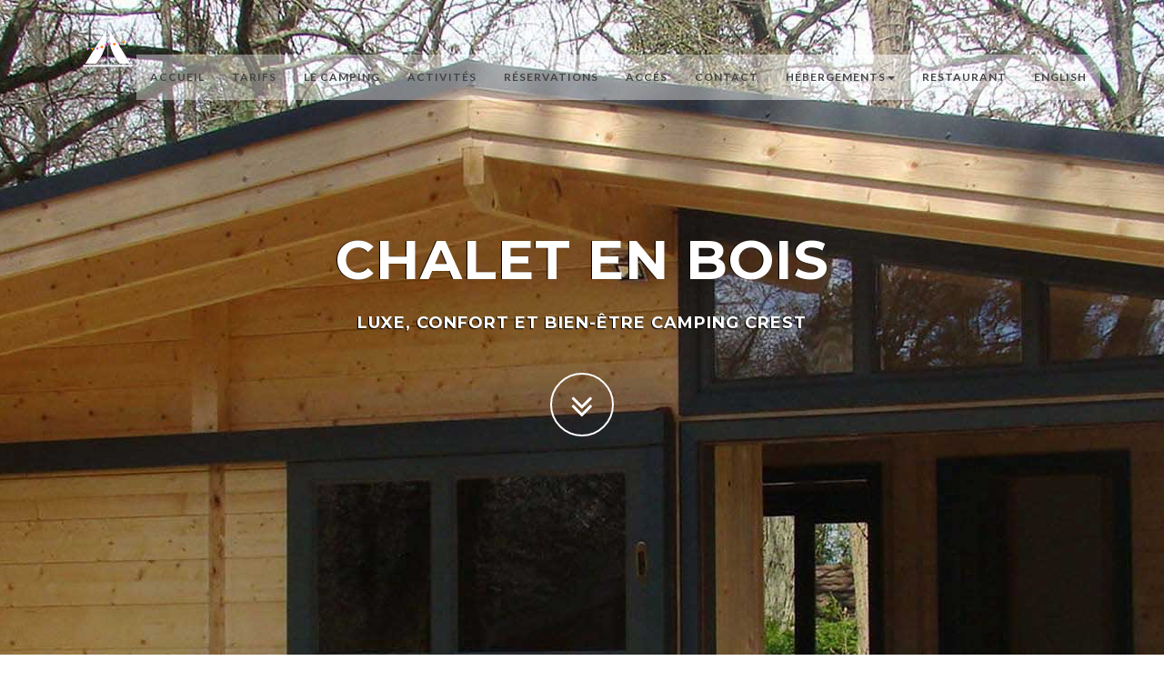

--- FILE ---
content_type: text/html
request_url: https://leschamberts.com/chalet.html
body_size: 6346
content:


<!DOCTYPE html>
<html lang="fr">
<head>
<meta charset="utf-8">
<title>Chalet en bois dans la drome Crest - location de chalet tout confort camping Drome drome</title>
<meta name="viewport" content="width=device-width, initial-scale=1.0">
<meta name="description" content="Offrez-vous une escapade de bien-être dans un chalet en bois en location, près de la rivière Drôme. Profitez du confort, de la nature et de la tranquillité au Camping Les Chamberts">
<meta name="author" content="leschamberts.com">
<link href="css/style01.css" rel="stylesheet" type="text/css" media="all">
<link href="css/styleChalet.css" rel="stylesheet" type="text/css" media="all">
<link href="https://fonts.googleapis.com/css?family=Lato:300,700%7CMontserrat:700" rel="stylesheet">
<link href="img/favicon.ico" rel="icon" type="image/x-icon"/>
<!-- Widget ctouvert - 1 -->
<script>
    window.ctoutvert = {
        id: 13888,
        lang: 'auto',
        url: 'https://bookingpremium.secureholiday.net/widgets/', 
    };

    (function (w, d, s, ctv, r, js, fjs) {
        r=new XMLHttpRequest();r.open('GET',w[ctv].url+'js/src.json');
        r.responseType='json';r.json=true;r.send();
        r.onload=function(){w[ctv].src=r.responseType=='json'?r.response:JSON.parse(r.response);
        js.src=w[ctv].src[0];fjs.parentNode.insertBefore(js, fjs);}
        js=d.createElement(s),fjs=d.getElementsByTagName(s)[0];
        js.id='ctvwidget';js.async=1;
    }(window, document, 'script', 'ctoutvert'));
</script>
<!-- fin Widget ctouvert - 1 -->
<!-- Google tag (gtag.js) -->
<script async src="https://www.googletagmanager.com/gtag/js?id=G-THSHCSLJFN"></script>
<script>
  window.dataLayer = window.dataLayer || [];
  function gtag(){dataLayer.push(arguments);}
  gtag('js', new Date());

  gtag('config', 'G-THSHCSLJFN');
</script>
</head>
<body id="page-top" data-spy="scroll" data-target=".navbar-custom">
<nav class="navbar navbar-custom navbar-fixed-top" role="navigation">
<div class="container">
<div class="navbar-header page-scroll">
<button type="button" class="navbar-toggle" data-toggle="collapse" data-target=".navbar-main-collapse"><i class="fa fa-bars"></i></button>
<a class="navbar-brand" href="http://leschamberts.com/"><img src="img/logo.png" alt="camping drome les chamberts"/></a>
</div>
<div class="collapse navbar-collapse navbar-right navbar-main-collapse">
<ul class="nav navbar-nav">
<li><a href="http://leschamberts.com">accueil</a></li>
<li><a href="tarifs.html">Tarifs</a></li>
<li><a href="camping.html">Le camping</a></li>		
<li><a href="http://leschamberts.com/#service">Activit&eacute;s</a></li>
<li><a href="reservations.html">R&eacute;servations</a></li>
<li><a href="acces.html">Acc&eacute;s</a></li>
<li><a href="http://leschamberts.com#contact">Contact</a></li>
<li class="active dropdown">
<a href="#" class="dropdown-toggle" data-toggle="dropdown">Hébergements<b class="caret"></b></a>
<ul class="dropdown-menu">
<li><a href="lodge-vip-drome.html">Lodge luxe vue panoramique</a></li>
<li><a href="tente-lodge-luxe.html">Tente Lodge luxe</a></li>
<li><a href="luxury-lodge-drome.html">Tente Lodge Luxury vue rivière</a></li>
<li><a href="tente-trappeur.html">Cabane Trappeur vue panoramique</a></li>
<li><a href="jungle-lodge.html">Jungle Lodge</a></li>
<li><a href="cabanon.html">Bungalow toile et bois</a></li>
<li><a href="ecolodge_cotton.html">Ecolodge Cotton Nature</a></li>             
<li><a href="tente-glamping.html">Tente Glamping</a></li>
<li><a href="bivouac.html">Tente Bivouac</a></li>
<li><a href="lodge-duo.html">Lodge Duo 2p</a></li>
<li><a href="chalet-nature-drome.html">Chalet Nature Rivière Drôme</a></li>
<li><a href="chalet-mimosa-drome.html">Chalet luxe vue panoramique</a></li>
<li><a href="chalet.html">Chalet luxe</a></li>
<li><a href="cottage.html">Cottage</a></li>
<li><a href="cabane-cosy-drome.html">Cabane Cosy Nature</a></li>
<li><a href="cyclolodge.html">Cyclo-lodge</a></li>
<li><a href="emplacements.html">Emplacement</a></li>
<li><a href="hebergement.html"><b>Tous les hébergements</b></a></li>
</ul>
</li>
<li><a href="resto/index.html">Restaurant</a></li>
<li><a href="index-eng.html">English</a></li>
</ul>
</div>
</div>
</nav>
<section id="intro" class="intro introChalet">
<div class="slogan">
<h1>Chalet en bois</h1>
<h2>Luxe, confort et bien-être Camping Crest</h2>
</div>
<div class="page-scroll">
<a href="#about" class="btn btn-circle">
<i class="fa fa-angle-double-down animated"></i>
</a>
</div>
</section>
<section id="about" class="home-section text-center">
<div class="heading-about">
<div class="container">
<div class="row">
<div class="col-lg-8 col-lg-offset-2">
<div class="wow bounceInDown" data-wow-delay="0.4s">
<div class="section-heading">
<h3>Le bois:  matériau noble </h3>
<i class="fa fa-2x fa-angle-down"></i>
<br><b>>>> Le chalet confort 100% bois, un environnement paisible pour un repos bien m&eacute;rit&eacute;</b><br>
<br>
<img src="img/img78.jpg" alt="chalet en camping dans la drome"/>
<p><br>
<div class="video-container">
<iframe width="640" height="360" src="https://www.youtube.com/embed/QoqjqezKo9A" frameborder="0" allow="autoplay; encrypted-media" allowfullscreen></iframe></br></p>
</div>
<br>
<p><b>2 chambres | jusqu'à 5 personnes | Climatisé</b></p>
<p align="justify">
<br>

Découvrez le confort et la tranquillité d'un <b>chalet en bois en location dans la Drôme</b>, au Camping Les Chamberts. Niché près de la rivière Drôme, ce chalet offre une combinaison parfaite entre nature et bien-être. Fabriqué en bois, ce chalet propose un cadre chaleureux et apaisant, idéal pour se ressourcer en pleine nature.
<br>
<br>
<b>Le chalet en bois dans la Drôme</b> offre de nombreux avantages en termes de confort et de bien-être. Le bois, en tant que matériau naturel, sain et renouvelable, crée une atmosphère saine et relaxante. Grâce à ses propriétés naturelles, le bois agit comme un isolant, protégeant du froid en hiver et de la chaleur excessive en été. De plus, il offre une excellente qualité de l'air intérieur, idéale pour les personnes allergiques ou asthmatiques. Le taux d'humidité est naturellement régulé, offrant un environnement confortable et sain.
<br>
<br>
Ce <b>chalet en location dans la Drôme</b> est entièrement équipé pour répondre à tous vos besoins. Avec deux chambres spacieuses et un salon accueillant, il peut accueillir jusqu'à 5 personnes. La cuisine complète, la salle de bain et les toilettes offrent tout le confort nécessaire pour un séjour agréable. De plus, le séjour s'ouvre sur une terrasse, offrant un espace extérieur pour profiter de la nature environnante.
<br>
<br>
Situé à l'entrée du camping, ce chalet en bois offre un accès facile et un emplacement pratique pour garer votre véhicule. Vous pourrez profiter de moments de détente à l'ombre d'un mûrier centenaire, et vous ressourcer en famille ou entre amis. Après une journée d'activités, ce chalet sera votre cocon de bien-être, vous offrant tout le confort nécessaire pour un séjour inoubliable.
<br>
<br>
Pour une expérience de vacances alliant confort, nature et tranquillité, optez pour la location de ce chalet en bois dans la Drôme au Camping Les Chamberts. Offrant un cadre idyllique et des équipements de qualité, ce chalet est la destination parfaite pour faire le plein d'énergie et créer des souvenirs mémorables en pleine nature.
</p>
<p><br><b><u>Descriptif et inventaire:</u></b><br>
<br><b>Salon:</b> Table et chaises, canap&eacute; convertible, table basse, radiateur, climlatisation<br>
<br><b>Cuisine: </b> Int&eacute;gr&eacute;e dans la pièce à vivre, toute la vaisselle pour 6, Ustensiles de cuisine, Bouilloire, Evier,Cafetière &eacute;lectrique, plaques &eacute;lectriques, Micro-ondes,R&eacute;frig&eacute;rateur<br>
<br><b>Chambre 1:</b> 1 Lit double 140x200cm, meubles à &eacute;tagères, radiateur<br>
<br><b>Chambre 2: </b>1 Lit simple 80x200cm, 2 Lits superpos&eacute;s 80x200cm, meubles à &eacute;tagères, radiateur<br>
<br><b>Salle de bain:</b> 1 cabine douche, un &eacute;vier, un radiateur sèche serviette<br>
<br><b>Ext&eacute;rieur:</b> Terrasse 6X3m abrit&eacute;e en partie, table bar donant sur la cuisine, bain de soleil Transat Lafuma, etendoir, &eacute;clairage led au sol<br>
<br><b>Service:</b> Couettes et oreillers fournis, draps en location sur demande<br></p>
<br><img src="img/img79.jpg" alt="chalet en camping dans la drome"/><br><img src="img/img80.jpg" alt="chalet en camping dans la drome"/><br><img src="img/img80-1.jpg" alt="chalet en camping dans la drome"/>
<br><img src="img/img80-2.jpg" alt="chalet en camping dans la drome"/><br><img src="img/img80-3.jpg" alt="chalet en camping dans la drome"/>
<br><img src="img/img80-4.jpg" alt="chalet en camping dans la drome"/>
<br><img src="img/img80-5.jpg" alt="chalet en camping dans la drome"/>
</p> 
<p><br>V&eacute;rifiez la disponibilit&eacute; du chalet dans la drôme</br></p>
</div>	
<!-- Widget ctouvert - 1 -->			
<ctv-product data-product-id='79339' ></ctv-product>
<br>
<ctv-availability data-product-id='79339' data-show-full-months='true' data-background-color='#FFFFFFFF' ></ctv-availability>
<!-- Widget ctouvert - 1 -->
</div>
</div>
</div>
</div>
</div>
</div>
<div class="container">
<div class="row">
<div class="col-lg-2 col-lg-offset-5">
<hr class="marginbot-50">
</div>
</div>		
</div>
</div>		
</div>
</section>
<section id="service" class="home-section text-center bg-gray">
<div class="heading-about">
<div class="container">
<div class="row">
<div class="col-lg-8 col-lg-offset-2">
<div class="wow bounceInDown" data-wow-delay="0.4s">
<div class="section-heading">
<h2>Activit&eacute;s</h2>
<i class="fa fa-2x fa-angle-down"></i>
<br>Situ&eacute; en pleine nature et en bord de rivière Drôme, notre camping et à proximit&eacute; de nombreuse activit&eacute;s de pleine nature.<br>
</div>
</div>
</div>
</div>
</div>
</div>
<div class="container">
<div class="row">
<div class="col-lg-2 col-lg-offset-5">
<hr class="marginbot-50">
</div>
</div>
<div class="row">
<div class="col-sm-3 col-md-3">
<div class="wow fadeInLeft" data-wow-delay="0.2s">
<div class="service-box">
<div class="service-icon">
<a href="baignade.html"><img src="img/icons/service-icon-1.png" alt="camping drome baignade" />
</div>
<div class="service-desc">
<h3 class="titreTailleH5">Baignades</h3></a>
<p>Le camping et en bord de Drôme, plongez dans notre piscine naturelle creus&eacute;e par la rivière au pied du camping.</p>
</div>
</div>
</div>
</div>
<div class="col-sm-3 col-md-3">
<div class="wow fadeInUp" data-wow-delay="0.2s">
<div class="service-box">
<div class="service-icon">
<a href="canoe.html"><img src="img/icons/service-icon-2.png" alt="camping drome canyoning" />
</div>
<div class="service-desc">
<h3 class="titreTailleH5">Canoë Kayak</h3></a>
<p>Bien connue pour ses sports en eaux vives, la rivière Drôme est un must ! Nos partenaires se feront un plaisir de venir vous chercher au camping.</p>
</div>
</div>
</div>
</div>
<div class="col-sm-3 col-md-3">
<div class="wow fadeInUp" data-wow-delay="0.2s">
<div class="service-box">
<div class="service-icon">
<a href="rando.html"><img src="img/icons/service-icon-3.png" alt="camping drome rando" />
</div>
<div class="service-desc">
<h3 class="titreTailleH5">Randonn&eacute;es</h3></a>
<p>Au pied du Vercors et aux portes de la Provence, la vall&eacute;e de la Drôme vous offre une multitude de randonn&eacute;es pitoresques.</p>
</div>
</div>
</div>
</div>
<div class="col-sm-3 col-md-3">
<div class="wow fadeInRight" data-wow-delay="0.2s">
<div class="service-box">
<div class="service-icon">
<a href="vtt.html"><img src="img/icons/service-icon-4.png" alt="camping drome vtt" />
</div>
<div class="service-desc">
<h3 class="titreTailleH5">V&eacute;lo et VTT</h3></a>
<p>Paradis du VTT et des centaines de parcours à v&eacute;lo, la Drôme vous offre un cadre exceptionnel pour pratiquer votre passion.</p>
</div>
</div>
</div>
</div>
<div class="col-sm-3 col-md-3">
<div class="wow fadeInUp" data-wow-delay="0.2s">
<div class="service-box">
<div class="service-icon">
<a href="canoe.html"><img src="img/icons/service-icon-5.png" alt="camping drome canoe" />
</div>
<div class="service-desc">
<h3 class="titreTailleH5">Escalade et canyoning</h3></a>
<p>Entour&eacute;e de montagnes et de falaises, la vall&eacute;e de la Drôme vous offre une abondance de choix pour vous surpasser !</p>
</div>
</div>
</div>
</div>
<div class="col-sm-3 col-md-3">
<div class="wow fadeInUp" data-wow-delay="0.2s">
<div class="service-box">
<div class="service-icon">
<a href="peche.html"><img src="img/icons/service-icon-6.png" alt="camping drome peche" />
</div>
<div class="service-desc">
<h3 class="titreTailleH5">Pêche</h3></a>
<p>Vous pouvez pratiquez toutes sortes de pêche aux allentours et au pied du camping. Les torrents de montagne ou la rivière Drôme vous procurerons tout le plaisir de pêcher.</p>
</div>
</div>
</div>
</div>
<div class="col-sm-3 col-md-3">
<div class="wow fadeInUp" data-wow-delay="0.2s">
<div class="service-box">
<div class="service-icon">
<a href="http://www.drome-a-cheval.com/accueil.html" target="_blank"><img src="img/icons/service-icon-7.png" alt="camping drome cheval" />
</div>
<div class="service-desc">
<h3 class="titreTailleH5">Equitation</h3></a>
<p>D&eacute;couvrez la vall&eacute;e de la Drôme en randonn&eacute;e à cheval, ou bien en comp&eacute;tition avec un grand &eacute;v&eacute;nement saut d'obstacles à Crest au mois de Mai. Pour les amateurs et professionnels.</p>
</div>
</div>
</div>
</div>
<div class="col-sm-3 col-md-3">
<div class="wow fadeInRight" data-wow-delay="0.2s">
<div class="service-box">
<div class="service-icon">
<a href="drome.html"><img src="img/icons/service-icon-8.png" alt="camping drome le vercors" />
</div>
<div class="service-desc">
<h3 class="titreTailleH5">D&eacute;couvrir la r&eacute;gion</h3></a>
<p>Rivières, montagnes, lavande, villages perchès, climat provençal, vin, gastronomie et bien d'autre encore ! Venez d&eacute;couvrir la Drôme et un emerveillement vous envahira.</p>
</div>
</div>
</div>
</div>
</div>
</div>
</section>
<section id="contact" class="home-section text-center">
<div class="heading-contact">
<div class="container">
<div class="row">
<div class="col-lg-8 col-lg-offset-2">
<div class="wow bounceInDown" data-wow-delay="0.4s">
<div class="section-heading">
<h2>Contact</h2>
<i class="fa fa-2x fa-angle-down"></i>
</div>
</div>
</div>
</div>
</div>
</div>
<div class="container">
<div class="row">
<div class="col-lg-2 col-lg-offset-5">
<hr class="marginbot-50">
</div>
</div>
<div class="row">
<div class="col-lg-8">
<div class="boxed-grey">
<form id="contact" method="post" action="formulaire.php">
<div class="row">
<div class="col-md-6">
<div class="form-group">
<label for="nom">
Nom</label>                            
<input type="text" id="nom" name="nom" class="form-control" placeholder="Votre nom et pr&eacute;nom" required="required" />
</div>
<div class="form-group">
<label for="email">
Email</label>
<div class="input-group">
<span class="input-group-addon"><span class="fa fa-envelope-o"></span>
</span>
<input type="text" name="email" class="form-control" id="email" placeholder="Votre email" required="required" /></div>
</div>
<div class="form-group">
<label for="subject">
Objet</label>
<input type="text" id="objet" class="form-control" placeholder="R&eacute;servation ou autre" name="objet" required="required" />
</div>
</div>
<div class="col-md-6">
<div class="form-group">
<label for="name">
Message</label>
<textarea name="message" id="message" class="form-control" rows="9" cols="25" required="required" placeholder="Votre message"></textarea>
</div>
</div>
<div class="col-md-12">
<input type="hidden" name="name" value="" />
<input type="hidden" name="city" value="26400" />
<button type="submit" name="envoi" class="btn btn-skin pull-right" id="btnContactUs" value="Envoyer le formulaire !">
Envoyer le formulaire</button>
</div>
</div>
</form>
</div>
</div>
<div class="col-lg-4">
<div class="widget-contact">
<h3 class="titreTailleH5">Contact</h3>
<address>
<b>Camping les Chamberts</b><br>
Les Chamberts<br>
26400 Pi&eacute;gros la Clastre - Drôme - FRANCE<br>
GSM: +33(0)6 66 30 38 94<br>
Fixe: +33(0)475 80 63 90
</address>
<address>
<b>Email</b><br>
<a href="mailto:contact@leschamberts.com">contact@leschamberts.com</a>
</address>
<address>
<b>Rejoignez nous</b><br>
<ul class="company-social">
<li class="social-facebook"><a href="https://www.facebook.com/Camping-les-Chamberts-267787903245103/" target="_blank"><i class="fa fa-facebook"></i></a></li>
<li class="social-twitter"><a href="https://twitter.com/leschamberts" target="_blank"><i class="fa fa-twitter"></i></a></li>
<li class="social-google"><a href="https://plus.google.com/117888411533357365477" target="_blank"><i class="fa fa-google-plus"></i></a></li>
</ul>
</address>
</div>
</div>
</div>
</div>
<p class="pCenter"><a href="http://leschamberts.com/mentions-legales.html">Mentions l&eacute;gales -</a><a href="http://leschamberts.com/mentions-legales.html">- Conditions g&eacute;n&eacute;rales -</a><a href="camping.html">- Camping Drôme</a></p></section>
<footer>
<div class="container">
<div class="row">
<div class="col-md-12 col-lg-12">
<div class="wow shake" data-wow-delay="0.4s">
<div class="page-scroll marginbot-30">
<a href="#intro" id="totop" class="btn btn-circle">
<i class="fa fa-angle-double-up animated"></i>
</a>
</div>
</div>
<p class="pCenter texteFooterSmall">&copy;Copyright 2014 - Squad. All rights reserved. Designed by <a href="https://bootstraptaste.com">Bootstrap Themes</a></p>
</div>
</div>	
</div>
</footer>
<script src="js/jquery.bootstrap.fonctions.js"></script>
<script>
(function(i,s,o,g,r,a,m){i['GoogleAnalyticsObject']=r;i[r]=i[r]||function(){
(i[r].q=i[r].q||[]).push(arguments)},i[r].l=1*new Date();a=s.createElement(o),
m=s.getElementsByTagName(o)[0];a.async=1;a.src=g;m.parentNode.insertBefore(a,m)
})(window,document,'script','//www.google-analytics.com/analytics.js','ga');
ga('create', 'UA-40945912-1', 'leschamberts.com');
ga('send', 'pageview');
</script>
</body>
</html>

--- FILE ---
content_type: text/css
request_url: https://leschamberts.com/css/style01.css
body_size: 10895
content:
html { font-family:sans-serif; -webkit-text-size-adjust:100%; -ms-text-size-adjust:100%; } body { margin:0; } article, aside, details, figcaption, figure, footer, header, hgroup, main, nav, section, summary { display:block; } audio, canvas, progress, video { display:inline-block; vertical-align:baseline; } audio:not([controls]) { display:none; height:0; } [hidden], template { display:none; } a { background:transparent; } a:active, a:hover { outline:0; } abbr[title] { border-bottom:1px dotted; } b, strong { font-weight:bold; } dfn { font-style:italic; } h1 { margin:.67em 0; font-size:2em; } mark { color:#000; background:#ff0; } small { font-size:80%; } sub, sup { position:relative; font-size:75%; line-height:0; vertical-align:baseline; } sup { top:-.5em; } sub { bottom:-.25em; } img { border:0; } svg:not(:root) { overflow:hidden; } figure { margin:1em 40px; } hr { height:0; -moz-box-sizing:content-box; box-sizing:content-box; } pre { overflow:auto; } code, kbd, pre, samp { font-family:monospace, monospace; font-size:1em; } button, input, optgroup, select, textarea { margin:0; font:inherit; color:inherit; } button { overflow:visible; } button, select { text-transform:none; } button, html input[type="button"], input[type="reset"], input[type="submit"] { -webkit-appearance:button; cursor:pointer; } button[disabled], html input[disabled] { cursor:default; } button::-moz-focus-inner, input::-moz-focus-inner { padding:0; border:0; } input { line-height:normal; } input[type="checkbox"], input[type="radio"] { box-sizing:border-box; padding:0; } input[type="number"]::-webkit-inner-spin-button, input[type="number"]::-webkit-outer-spin-button { height:auto; } input[type="search"] { -webkit-box-sizing:content-box; -moz-box-sizing:content-box; box-sizing:content-box; -webkit-appearance:textfield; } input[type="search"]::-webkit-search-cancel-button, input[type="search"]::-webkit-search-decoration { -webkit-appearance:none; } fieldset { padding:.35em .625em .75em; margin:0 2px; border:1px solid #c0c0c0; } legend { padding:0; border:0; } textarea { overflow:auto; } optgroup { font-weight:bold; } table { border-spacing:0; border-collapse:collapse; } td, th { padding:0; } @media print { * { color:#000 !important; text-shadow:none !important; background:transparent !important; box-shadow:none !important; } a, a:visited { text-decoration:underline; } a[href]:after { content:" (" attr(href) ")"; } abbr[title]:after { content:" (" attr(title) ")"; } a[href^="javascript:"]:after, a[href^="#"]:after { content:""; } pre, blockquote { border:1px solid #999; page-break-inside:avoid; } thead { display:table-header-group; } tr, img { page-break-inside:avoid; } img { max-width:100% !important; } p, h2, h3 { orphans:3; widows:3; } h2, h3 { page-break-after:avoid; } select { background:#fff !important; } .navbar { display:none; } .btn > .caret { border-top-color:#000 !important; } .label { border:1px solid #000; } } * { box-sizing:border-box !important; } .noScroll .noScroll{box-sizing:inherit !important; height:2192px !important;} *:before, *:after { box-sizing:border-box; } html { font-size:62.5%; -webkit-tap-highlight-color:rgba(0, 0, 0, 0); } body { font-size:14px; line-height:1.428571429; background-color:#fff; } input, button, select, textarea { font-family:inherit; font-size:inherit; line-height:inherit; } a { color:#428bca; text-decoration:none; } a:hover, a:focus { color:#2a6496; text-decoration:underline; } a:focus { outline:thin dotted; outline:5px auto -webkit-focus-ring-color; outline-offset:-2px; } figure { margin:0; } img { vertical-align:middle; } .img-responsive { display:block; max-width:100%; height:auto; } .img-circle { border-radius:50%; } hr { margin-top:20px; margin-bottom:20px; border:0; border-top:1px solid #eee; } h1, h2, h3, h4, h5, h6, .h1, .h2, .h3, .h4, .h5, .h6 { font-family:inherit; font-weight:500; line-height:1.1; color:inherit; } h1 small, h2 small, h3 small, h4 small, h5 small, h6 small, .h1 small, .h2 small, .h3 small, .h4 small, .h5 small, .h6 small, h1 .small, h2 .small, h3 .small, h4 .small, h5 .small, h6 .small, .h1 .small, .h2 .small, .h3 .small, .h4 .small, .h5 .small, .h6 .small { font-weight:normal; line-height:1; color:#999; } h1, .h1, h2, .h2, h3, .h3 { margin-top:20px; margin-bottom:10px; } h1 small, .h1 small, h2 small, .h2 small, h3 small, .h3 small, h1 .small, .h1 .small, h2 .small, .h2 .small, h3 .small, .h3 .small { font-size:65%; } h4, .h4, h5, .h5, h6, .h6 { margin-top:10px; margin-bottom:10px; } h4 small, .h4 small, h5 small, .h5 small, h6 small, .h6 small, h4 .small, .h4 .small, h5 .small, .h5 .small, h6 .small, .h6 .small { font-size:75%; } h1, .h1 { font-size:36px; } h2, .h2 { font-size:30px; } h3, .h3 { font-size:24px; } h4, .h4 { font-size:18px; } h5, .h5 { font-size:14px; } h6, .h6 { font-size:12px; } p { margin:0 0 10px; } .lead { margin-bottom:20px; font-size:16px; font-weight:200; line-height:1.4; } @media (min-width:768px) { .lead { font-size:21px; } } small, .small { font-size:85%; } cite { font-style:normal; } .text-left { text-align:left; } .text-right { text-align:right; } .text-center { text-align:center; } .text-justify { text-align:justify; } .text-muted { color:#999; } .text-primary { color:#428bca; } a.text-primary:hover { color:#3071a9; } .text-success { color:#3c763d; } a.text-success:hover { color:#2b542c; } .text-info { color:#31708f; } a.text-info:hover { color:#245269; } .text-warning { color:#8a6d3b; } a.text-warning:hover { color:#66512c; } .text-danger { color:#a94442; } a.text-danger:hover { color:#843534; } .bg-primary { color:#fff; background-color:#428bca; } a.bg-primary:hover { background-color:#3071a9; } .bg-success { background-color:#dff0d8; } a.bg-success:hover { background-color:#c1e2b3; } .bg-info { background-color:#d9edf7; } a.bg-info:hover { background-color:#afd9ee; } .bg-warning { background-color:#fcf8e3; } a.bg-warning:hover { background-color:#f7ecb5; } .bg-danger { background-color:#f2dede; } a.bg-danger:hover { background-color:#e4b9b9; } .page-header { padding-bottom:9px; margin:40px 0 20px; border-bottom:1px solid #eee; } ul, ol { margin-top:0; margin-bottom:10px; } ul ul, ol ul, ul ol, ol ol { margin-bottom:0; } .list-unstyled { padding-left:0; list-style:none; } .list-inline { padding-left:0; list-style:none; } .list-inline > li { display:inline-block; padding-right:5px; padding-left:5px; } .list-inline > li:first-child { padding-left:0; } abbr[title], abbr[data-original-title] { cursor:help; border-bottom:1px dotted #999; } address { margin-bottom:20px; font-style:normal; line-height:1.428571429; } code, kbd, pre, samp { font-family:Menlo, Monaco, Consolas, "Courier New", monospace; } code { padding:2px 4px; font-size:90%; color:#c7254e; white-space:nowrap; background-color:#f9f2f4; border-radius:4px; } kbd { padding:2px 4px; font-size:90%; color:#fff; background-color:#333; border-radius:3px; box-shadow:inset 0 -1px 0 rgba(0, 0, 0, .25); } pre { display:block; padding:9.5px; margin:0 0 10px; font-size:13px; line-height:1.428571429; color:#333; word-break:break-all; word-wrap:break-word; background-color:#f5f5f5; border:1px solid #ccc; border-radius:4px; } pre code { padding:0; font-size:inherit; color:inherit; white-space:pre-wrap; background-color:transparent; border-radius:0; } .container { padding-right:15px; padding-left:15px; margin-right:auto; margin-left:auto; } @media (min-width:768px) { .container { width:750px; } } @media (min-width:992px) { .container { width:970px; } } @media (min-width:1200px) { .container { width:1170px; } } .row { margin-right:-15px; margin-left:-15px; } .col-lg-2, .col-sm-3, .col-md-3, .col-lg-4, .col-xs-6, .col-md-6, .col-xs-7, .col-xs-8, .col-lg-8, .col-xs-9, .col-xs-10, .col-xs-11, .col-xs-12, .col-md-12, .col-lg-12 { position:relative; min-height:1px; padding-right:15px; padding-left:15px; } .col-xs-6 { float:left; width:50%; } @media (min-width:768px) { .col-sm-3 { float:left; width:25%; } } @media (min-width:992px) { .col-md-3, .col-md-6, .col-md-12 { float:left; } .col-md-12 { width:100%; } .col-md-6 { width:50%; } .col-md-3 { width:25%; } } @media (min-width:1200px) { .col-lg-2, .col-lg-4, .col-lg-8, .col-lg-12 { float:left; } .col-lg-12 { width:100%; } .col-lg-8 { width:66.66666666666666%; } .col-lg-4 { width:33.33333333333333%; } .col-lg-2 { width:16.666666666666664%; } .col-lg-offset-5 { margin-left:41.66666666666667%; } .col-lg-offset-2 { margin-left:16.666666666666664%; } } fieldset { min-width:0; padding:0; margin:0; border:0; } legend { display:block; width:100%; padding:0; margin-bottom:20px; font-size:21px; line-height:inherit; color:#333; border:0; border-bottom:1px solid #e5e5e5; } label { display:inline-block; margin-bottom:5px; font-weight:bold; } input[type="search"] { box-sizing:border-box; } input[type="radio"], input[type="checkbox"] { margin:4px 0 0; margin-top:1px ; line-height:normal; } input[type="file"] { display:block; } input[type="range"] { display:block; width:100%; } select[multiple], select[size] { height:auto; } input[type="file"]:focus, input[type="radio"]:focus, input[type="checkbox"]:focus { outline:thin dotted; outline:5px auto -webkit-focus-ring-color; outline-offset:-2px; } output { display:block; padding-top:7px; font-size:14px; line-height:1.428571429; color:#555; } .form-control { display:block; width:100%; height:34px; padding:6px 12px; font-size:14px; line-height:1.428571429; color:#555; background-color:#fff; background-image:none; border:1px solid #ccc; border-radius:4px; -webkit-box-shadow:inset 0 1px 1px rgba(0, 0, 0, .075); box-shadow:inset 0 1px 1px rgba(0, 0, 0, .075); -webkit-transition:border-color ease-in-out .15s, box-shadow ease-in-out .15s; transition:border-color ease-in-out .15s, box-shadow ease-in-out .15s; } .form-control:focus { border-color:#66afe9; outline:0; -webkit-box-shadow:inset 0 1px 1px rgba(0,0,0,.075), 0 0 8px rgba(102, 175, 233, .6); box-shadow:inset 0 1px 1px rgba(0,0,0,.075), 0 0 8px rgba(102, 175, 233, .6); } .form-control:-moz-placeholder { color:#999; } .form-control::-moz-placeholder { color:#999; opacity:1; } .form-control:-ms-input-placeholder { color:#999; } .form-control::-webkit-input-placeholder { color:#999; } .form-control[disabled], .form-control[readonly], fieldset[disabled] .form-control { cursor:not-allowed; background-color:#eee; opacity:1; } textarea.form-control { height:auto; } input[type="date"] { line-height:34px; } .form-group { margin-bottom:15px; } input[type="radio"][disabled], input[type="checkbox"][disabled], fieldset[disabled] input[type="radio"], fieldset[disabled] input[type="checkbox"] { cursor:not-allowed; } .btn { display:inline-block; padding:6px 12px; margin-bottom:0; font-size:14px; font-weight:normal; line-height:1.428571429; text-align:center; white-space:nowrap; vertical-align:middle; cursor:pointer; -webkit-user-select:none; -moz-user-select:none; -ms-user-select:none; -o-user-select:none; user-select:none; background-image:none; border:1px solid transparent; border-radius:4px; } .btn:focus { outline:thin dotted; outline:5px auto -webkit-focus-ring-color; outline-offset:-2px; } .btn:hover, .btn:focus { color:#333; text-decoration:none; } .btn:active, .btn.active { background-image:none; outline:0; -webkit-box-shadow:inset 0 3px 5px rgba(0, 0, 0, .125); box-shadow:inset 0 3px 5px rgba(0, 0, 0, .125); } .btn.disabled, .btn[disabled], fieldset[disabled] .btn { pointer-events:none; cursor:not-allowed; filter:alpha(opacity=65); -webkit-box-shadow:none; box-shadow:none; opacity:.65; } .fade { opacity:0; -webkit-transition:opacity .15s linear; transition:opacity .15s linear; } .fade.in { opacity:1; } .collapse { display:none; } .collapse.in { display:block; } .collapsing { position:relative; height:0; overflow:hidden; -webkit-transition:height .35s ease; transition:height .35s ease; } .caret { display:inline-block; width:0; height:0; margin-left:2px; vertical-align:middle; border-top:4px solid; border-right:4px solid transparent; border-left:4px solid transparent; } .dropdown { position:relative; } .dropdown-toggle:focus { outline:0; } .dropdown-menu { position:absolute; top:100%; left:0; z-index:1000; display:none; float:left; min-width:160px; padding:5px 0; margin:2px 0 0; font-size:14px; list-style:none; background-color:#fff; background-clip:padding-box; border:1px solid #ccc; border:1px solid rgba(0, 0, 0, .15); border-radius:4px; -webkit-box-shadow:0 6px 12px rgba(0, 0, 0, .175); box-shadow:0 6px 12px rgba(0, 0, 0, .175); } .dropdown-menu.pull-right { right:0; left:auto; } .dropdown-menu .divider { height:1px; margin:9px 0; overflow:hidden; background-color:#e5e5e5; } .dropdown-menu > li > a { display:block; padding:3px 20px; clear:both; font-weight:normal; line-height:1.428571429; color:#333; white-space:nowrap; } .dropdown-menu > li > a:hover, .dropdown-menu > li > a:focus { color:#262626; text-decoration:none; background-color:#f5f5f5; } .dropdown-menu > .active > a, .dropdown-menu > .active > a:hover, .dropdown-menu > .active > a:focus { color:#fff; text-decoration:none; background-color:#428bca; outline:0; } .dropdown-menu > .disabled > a, .dropdown-menu > .disabled > a:hover, .dropdown-menu > .disabled > a:focus { color:#999; } .dropdown-menu > .disabled > a:hover, .dropdown-menu > .disabled > a:focus { text-decoration:none; cursor:not-allowed; background-color:transparent; background-image:none; filter:progid:DXImageTransform.Microsoft.gradient(enabled = false); } .open > .dropdown-menu { display:block; } .open > a { outline:0; } .dropdown-menu-right { right:0; left:auto; } .dropdown-menu-left { right:auto; left:0; } .pull-right > .dropdown-menu { right:0; left:auto; } @media (min-width:768px) { .navbar-right .dropdown-menu { right:0; left:auto; } .navbar-right .dropdown-menu-left { right:auto; left:0; } } .btn .caret { margin-left:0; } [data-toggle="buttons"] > .btn > input[type="radio"], [data-toggle="buttons"] > .btn > input[type="checkbox"] { display:none; } .input-group { position:relative; display:table; border-collapse:separate; } .input-group[class*="col-"] { float:none; padding-right:0; padding-left:0; } .input-group .form-control { float:left; width:100%; margin-bottom:0; } .input-group-addon, .input-group .form-control { display:table-cell; } .input-group-addon:not(:first-child):not(:last-child), .input-group .form-control:not(:first-child):not(:last-child) { border-radius:0; } .input-group-addon { width:1%; white-space:nowrap; vertical-align:middle; } .input-group-addon { padding:6px 12px; font-size:14px; font-weight:normal; line-height:1; color:#555; text-align:center; background-color:#eee; border:1px solid #ccc; border-radius:4px; } .input-group-addon.input-sm { padding:5px 10px; font-size:12px; border-radius:3px; } .input-group-addon.input-lg { padding:10px 16px; font-size:18px; border-radius:6px; } .input-group-addon input[type="radio"], .input-group-addon input[type="checkbox"] { margin-top:0; } .input-group .form-control:first-child, .input-group-addon:first-child { border-top-right-radius:0; border-bottom-right-radius:0; } .input-group-addon:first-child { border-right:0; } .input-group .form-control:last-child, .input-group-addon:last-child { border-top-left-radius:0; border-bottom-left-radius:0; } .input-group-addon:last-child { border-left:0; } .nav { padding-left:0; margin-bottom:0; list-style:none; } .nav > li { position:relative; display:block; } .nav > li > a { position:relative; display:block; padding:10px 15px; } .nav > li > a:hover, .nav > li > a:focus { text-decoration:none; background-color:#eee; } .nav > li.disabled > a { color:#999; } .nav > li.disabled > a:hover, .nav > li.disabled > a:focus { color:#999; text-decoration:none; cursor:not-allowed; background-color:transparent; } .nav .open > a, .nav .open > a:hover, .nav .open > a:focus { background-color:#eee; border-color:#428bca; } .nav > li > a > img { max-width:none; } .navbar { position:relative; min-height:50px; margin-bottom:20px; border:1px solid transparent; } .navbar-collapse { max-height:340px; padding-right:15px; padding-left:15px; overflow-x:visible; -webkit-overflow-scrolling:touch; border-top:1px solid transparent; box-shadow:inset 0 1px 0 rgba(255, 255, 255, .1); } .navbar-collapse.in { overflow-y:auto; } @media (min-width:768px) { .navbar { border-radius:4px; } .navbar-header { float:left; } .navbar-collapse { width:auto; border-top:0; box-shadow:none; } .navbar-collapse.collapse { display:block !important; height:auto !important; padding-bottom:0; overflow:visible !important; } .navbar-collapse.in { overflow-y:visible; } .navbar-fixed-top .navbar-collapse { padding-right:0; padding-left:0; } } .container > .navbar-header, .container > .navbar-collapse { margin-right:-15px; margin-left:-15px; } @media (min-width:768px) { .container > .navbar-header, .container > .navbar-collapse { margin-right:0; margin-left:0; } } .navbar-fixed-top { position:fixed; right:0; left:0; z-index:1030; } @media (min-width:768px) { .navbar-fixed-top { border-radius:0; } } .navbar-fixed-top { top:0; border-width:0 0 1px; } .navbar-brand { float:left; height:20px; padding:15px 15px; font-size:18px; line-height:20px; } .navbar-brand:hover, .navbar-brand:focus { text-decoration:none; } @media (min-width:768px) { .navbar > .container .navbar-brand { margin-left:-15px; } } .navbar-toggle { position:relative; float:right; padding:9px 10px; margin-top:8px; margin-right:15px; margin-bottom:8px; background-color:transparent; background-image:none; border:1px solid transparent; border-radius:4px; } .navbar-toggle:focus { outline:none; } .navbar-toggle .icon-bar { display:block; width:22px; height:2px; border-radius:1px; } .navbar-toggle .icon-bar + .icon-bar { margin-top:4px; } @media (min-width:768px) { .navbar-toggle { display:none; } } .navbar-nav { margin:7.5px -15px; } .navbar-nav > li > a { padding-top:10px; padding-bottom:10px; line-height:20px; } @media (max-width:767px) { .navbar-nav .open .dropdown-menu { position:static; float:none; width:auto; margin-top:0; background-color:transparent; border:0; box-shadow:none; } .navbar-nav .open .dropdown-menu > li > a { padding:5px 15px 5px 25px; } .navbar-nav .open .dropdown-menu > li > a { line-height:20px; } .navbar-nav .open .dropdown-menu > li > a:hover, .navbar-nav .open .dropdown-menu > li > a:focus { background-image:none; } } @media (min-width:768px) { .navbar-nav { float:left; margin:0; } .navbar-nav > li { float:left; } .navbar-nav > li > a { padding-top:15px; padding-bottom:15px; } .navbar-nav.navbar-right:last-child { margin-right:-15px; } } @media (min-width:768px) { .navbar-right { float:right !important; } } .navbar-nav > li > .dropdown-menu { margin-top:0; border-top-left-radius:0; border-top-right-radius:0; } .alert { padding:15px; margin-bottom:20px; border:1px solid transparent; border-radius:4px; } .alert h4 { margin-top:0; color:inherit; } .alert .alert-link { font-weight:bold; } .alert > p, .alert > ul { margin-bottom:0; } .alert > p + p { margin-top:5px; } .alert-dismissable { padding-right:35px; } .alert-dismissable .close { position:relative; top:-2px; right:-21px; color:inherit; } .alert-success { color:#3c763d; background-color:#dff0d8; border-color:#d6e9c6; } .alert-success hr { border-top-color:#c9e2b3; } .alert-success .alert-link { color:#2b542c; } .alert-info { color:#31708f; background-color:#d9edf7; border-color:#bce8f1; } .alert-info hr { border-top-color:#a6e1ec; } .alert-info .alert-link { color:#245269; } .alert-warning { color:#8a6d3b; background-color:#fcf8e3; border-color:#faebcc; } .alert-warning hr { border-top-color:#f7e1b5; } .alert-warning .alert-link { color:#66512c; } .alert-danger { color:#a94442; background-color:#f2dede; border-color:#ebccd1; } .alert-danger hr { border-top-color:#e4b9c0; } .alert-danger .alert-link { color:#843534; } @-webkit-keyframes progress-bar-stripes { from { background-position:40px 0; } to { background-position:0 0; } } @keyframes progress-bar-stripes { from { background-position:40px 0; } to { background-position:0 0; } } .clearfix:before, .clearfix:after, .container:before, .container:after, .row:before, .row:after, .btn-group-vertical > .btn-group:before, .btn-group-vertical > .btn-group:after, .nav:before, .nav:after, .navbar:before, .navbar:after, .navbar-header:before, .navbar-header:after, .navbar-collapse:before, .navbar-collapse:after, .pager:before, .pager:after, .panel-body:before, .panel-body:after { display:table; content:" "; } .clearfix:after, .container:after, .row:after, .btn-group-vertical > .btn-group:after, .nav:after, .navbar:after, .navbar-header:after, .navbar-collapse:after, .pager:after, .panel-body:after { clear:both; } .center-block { display:block; margin-right:auto; margin-left:auto; } .pull-right { float:right !important; } .pull-left { float:left !important; } .hide { display:none !important; } .show { display:block !important; } .invisible { visibility:hidden; } .text-hide { font:0/0 a; color:transparent; text-shadow:none; background-color:transparent; border:0; } .hidden { display:none !important; visibility:hidden !important; } .affix { position:fixed; } @-ms-viewport { width:device-width; } .visible-xs, tr.visible-xs, th.visible-xs, td.visible-xs { display:none !important; } @media (max-width:767px) { .visible-xs { display:block !important; } table.visible-xs { display:table; } tr.visible-xs { display:table-row !important; } th.visible-xs, td.visible-xs { display:table-cell !important; } } .visible-sm, tr.visible-sm, th.visible-sm, td.visible-sm { display:none !important; } @media (min-width:768px) and (max-width:991px) { .visible-sm { display:block !important; } table.visible-sm { display:table; } tr.visible-sm { display:table-row !important; } th.visible-sm, td.visible-sm { display:table-cell !important; } } .visible-md, tr.visible-md, th.visible-md, td.visible-md { display:none !important; } @media (min-width:992px) and (max-width:1199px) { .visible-md { display:block !important; } table.visible-md { display:table; } tr.visible-md { display:table-row !important; } th.visible-md, td.visible-md { display:table-cell !important; } } .visible-lg, tr.visible-lg, th.visible-lg, td.visible-lg { display:none !important; } @media (min-width:1200px) { .visible-lg { display:block !important; } table.visible-lg { display:table; } tr.visible-lg { display:table-row !important; } th.visible-lg, td.visible-lg { display:table-cell !important; } } @media (max-width:767px) { .hidden-xs, tr.hidden-xs, th.hidden-xs, td.hidden-xs { display:none !important; } } @media (min-width:768px) and (max-width:991px) { .hidden-sm, tr.hidden-sm, th.hidden-sm, td.hidden-sm { display:none !important; } } @media (min-width:992px) and (max-width:1199px) { .hidden-md, tr.hidden-md, th.hidden-md, td.hidden-md { display:none !important; } } @media (min-width:1200px) { .hidden-lg, tr.hidden-lg, th.hidden-lg, td.hidden-lg { display:none !important; } } .visible-print, tr.visible-print, th.visible-print, td.visible-print { display:none !important; } @media print { .visible-print { display:block !important; } table.visible-print { display:table; } tr.visible-print { display:table-row !important; } th.visible-print, td.visible-print { display:table-cell !important; } .hidden-print, tr.hidden-print, th.hidden-print, td.hidden-print { display:none !important; } }
@font-face {font-family:'FontAwesome';src:url('fontawesome/fonts/fontawesome-webfont.eot?v=4.0.3');src:url('fontawesome/fonts/fontawesome-webfont.eot?#iefix&v=4.0.3') format('embedded-opentype'),url('fontawesome/fonts/fontawesome-webfont.woff?v=4.0.3') format('woff'),url('fontawesome/fonts/fontawesome-webfont.ttf?v=4.0.3') format('truetype'),url('fontawesome/fonts/fontawesome-webfont.svg?v=4.0.3#fontawesomeregular') format('svg');font-weight:normal;font-style:normal;} .fa {display:inline-block;font-family:FontAwesome;font-style:normal;font-weight:normal;line-height:1;-webkit-font-smoothing:antialiased;-moz-osx-font-smoothing:grayscale;} .fa-lg {font-size:1.3333333333333333em;line-height:0.75em;vertical-align:-15%;} .fa-2x {font-size:2em;} .fa-3x {font-size:3em;} .fa-4x {font-size:4em;} .fa-5x {font-size:5em;} .fa-fw {width:1.2857142857142858em;text-align:center;} .fa-ul {padding-left:0;margin-left:2.142857142857143em;list-style-type:none;} .fa-ul > li {position:relative;} .fa-li {position:absolute;left:-2.142857142857143em;width:2.142857142857143em;top:0.14285714285714285em;text-align:center;} .fa-li.fa-lg {left:-1.8571428571428572em;} .fa-border {padding:.2em .25em .15em;border:solid 0.08em #eeeeee;border-radius:.1em;} .pull-right {float:right;} .pull-left {float:left;} .fa.pull-left {margin-right:.3em;} .fa.pull-right {margin-left:.3em;} .fa-spin {-webkit-animation:spin 2s infinite linear;-moz-animation:spin 2s infinite linear;-o-animation:spin 2s infinite linear;animation:spin 2s infinite linear;} @-moz-keyframes spin {0% {-moz-transform:rotate(0deg);} 100% {-moz-transform:rotate(359deg);} } @-webkit-keyframes spin {0% {-webkit-transform:rotate(0deg);} 100% {-webkit-transform:rotate(359deg);} } @-o-keyframes spin {0% {-o-transform:rotate(0deg);} 100% {-o-transform:rotate(359deg);} } @-ms-keyframes spin {0% {-ms-transform:rotate(0deg);} 100% {-ms-transform:rotate(359deg);} } @keyframes spin {0% {transform:rotate(0deg);} 100% {transform:rotate(359deg);} } .fa-rotate-90 {filter:progid:DXImageTransform.Microsoft.BasicImage(rotation=1);-webkit-transform:rotate(90deg);-moz-transform:rotate(90deg);-ms-transform:rotate(90deg);-o-transform:rotate(90deg);transform:rotate(90deg);} .fa-rotate-180 {filter:progid:DXImageTransform.Microsoft.BasicImage(rotation=2);-webkit-transform:rotate(180deg);-moz-transform:rotate(180deg);-ms-transform:rotate(180deg);-o-transform:rotate(180deg);transform:rotate(180deg);} .fa-rotate-270 {filter:progid:DXImageTransform.Microsoft.BasicImage(rotation=3);-webkit-transform:rotate(270deg);-moz-transform:rotate(270deg);-ms-transform:rotate(270deg);-o-transform:rotate(270deg);transform:rotate(270deg);} .fa-flip-horizontal {filter:progid:DXImageTransform.Microsoft.BasicImage(rotation=0,mirror=1);-webkit-transform:scale(-1,1);-moz-transform:scale(-1,1);-ms-transform:scale(-1,1);-o-transform:scale(-1,1);transform:scale(-1,1);} .fa-flip-vertical {filter:progid:DXImageTransform.Microsoft.BasicImage(rotation=2,mirror=1);-webkit-transform:scale(1,-1);-moz-transform:scale(1,-1);-ms-transform:scale(1,-1);-o-transform:scale(1,-1);transform:scale(1,-1);} .fa-stack {position:relative;display:inline-block;width:2em;height:2em;line-height:2em;vertical-align:middle;} .fa-stack-1x,.fa-stack-2x {position:absolute;left:0;width:100%;text-align:center;} .fa-stack-1x {line-height:inherit;} .fa-stack-2x {font-size:2em;} .fa-inverse {color:#ffffff;} .fa-twitter:before {content:"\f099";} .fa-envelope-o:before {content:"\f003";font-weight:bold;} .fa-facebook:before {content:"\f09a";} .fa-bars:before {content:"\f0c9";} .fa-angle-double-up:before {content:"\f102";} .fa-angle-double-down:before {content:"\f103";} .fa-angle-down:before {content:"\f107";}.fa-google-plus:before {content:"\f0d5";}.fa-phone:before {content:"\f095";}.fa-mobile:before {content:"\f10b";} 
.animated {-webkit-animation-duration:1s;animation-duration:1s;-webkit-animation-fill-mode:both;animation-fill-mode:both;} @-webkit-keyframes shake {0%,100% {-webkit-transform:translateX(0);transform:translateX(0);} 10%,30%,50%,70%,90% {-webkit-transform:translateX(-10px);transform:translateX(-10px);} 20%,40%,60%,80% {-webkit-transform:translateX(10px);transform:translateX(10px);} } @keyframes shake {0%,100% {-webkit-transform:translateX(0);-ms-transform:translateX(0);transform:translateX(0);} 10%,30%,50%,70%,90% {-webkit-transform:translateX(-10px);-ms-transform:translateX(-10px);transform:translateX(-10px);} 20%,40%,60%,80% {-webkit-transform:translateX(10px);-ms-transform:translateX(10px);transform:translateX(10px);} } .shake {-webkit-animation-name:shake;animation-name:shake;} @-webkit-keyframes bounceInDown {0% {opacity:0;-webkit-transform:translateY(-2000px);transform:translateY(-2000px);} 60% {opacity:1;-webkit-transform:translateY(30px);transform:translateY(30px);} 80% {-webkit-transform:translateY(-10px);transform:translateY(-10px);} 100% {-webkit-transform:translateY(0);transform:translateY(0);} } @keyframes bounceInDown {0% {opacity:0;-webkit-transform:translateY(-2000px);-ms-transform:translateY(-2000px);transform:translateY(-2000px);} 60% {opacity:1;-webkit-transform:translateY(30px);-ms-transform:translateY(30px);transform:translateY(30px);} 80% {-webkit-transform:translateY(-10px);-ms-transform:translateY(-10px);transform:translateY(-10px);} 100% {-webkit-transform:translateY(0);-ms-transform:translateY(0);transform:translateY(0);} } .bounceInDown {-webkit-animation-name:bounceInDown;animation-name:bounceInDown;} @-webkit-keyframes bounceInUp {0% {opacity:0;-webkit-transform:translateY(2000px);transform:translateY(2000px);} 60% {opacity:1;-webkit-transform:translateY(-30px);transform:translateY(-30px);} 80% {-webkit-transform:translateY(10px);transform:translateY(10px);} 100% {-webkit-transform:translateY(0);transform:translateY(0);} } @keyframes bounceInUp {0% {opacity:0;-webkit-transform:translateY(2000px);-ms-transform:translateY(2000px);transform:translateY(2000px);} 60% {opacity:1;-webkit-transform:translateY(-30px);-ms-transform:translateY(-30px);transform:translateY(-30px);} 80% {-webkit-transform:translateY(10px);-ms-transform:translateY(10px);transform:translateY(10px);} 100% {-webkit-transform:translateY(0);-ms-transform:translateY(0);transform:translateY(0);} } .bounceInUp {-webkit-animation-name:bounceInUp;animation-name:bounceInUp;} @-webkit-keyframes fadeInLeft {0% {opacity:0;-webkit-transform:translateX(-20px);transform:translateX(-20px);} 100% {opacity:1;-webkit-transform:translateX(0);transform:translateX(0);} } @keyframes fadeInLeft {0% {opacity:0;-webkit-transform:translateX(-20px);-ms-transform:translateX(-20px);transform:translateX(-20px);} 100% {opacity:1;-webkit-transform:translateX(0);-ms-transform:translateX(0);transform:translateX(0);} } .fadeInLeft {-webkit-animation-name:fadeInLeft;animation-name:fadeInLeft;} @-webkit-keyframes fadeInRight {0% {opacity:0;-webkit-transform:translateX(20px);transform:translateX(20px);} 100% {opacity:1;-webkit-transform:translateX(0);transform:translateX(0);} } @keyframes fadeInRight {0% {opacity:0;-webkit-transform:translateX(20px);-ms-transform:translateX(20px);transform:translateX(20px);} 100% {opacity:1;-webkit-transform:translateX(0);-ms-transform:translateX(0);transform:translateX(0);} } .fadeInRight {-webkit-animation-name:fadeInRight;animation-name:fadeInRight;} @-webkit-keyframes fadeInUp {0% {opacity:0;-webkit-transform:translateY(20px);transform:translateY(20px);} 100% {opacity:1;-webkit-transform:translateY(0);transform:translateY(0);} } @keyframes fadeInUp {0% {opacity:0;-webkit-transform:translateY(20px);-ms-transform:translateY(20px);transform:translateY(20px);} 100% {opacity:1;-webkit-transform:translateY(0);-ms-transform:translateY(0);transform:translateY(0);} } .fadeInUp {-webkit-animation-name:fadeInUp;animation-name:fadeInUp;}
body {
width:100%;
height:100%;
font-family:'Lato',sans-serif;
font-weight:300;
color:#666;
background-color:#fff;
}
html {
width:100%;
height:100%;
}
h1,h2,h3,h4,h5,h6 {
margin:0 0 30px;
text-transform:uppercase;
font-family:Montserrat,sans-serif;
font-weight:700;
letter-spacing:1px;
}
p {
margin:0 0 20px;
font-size:16px;
line-height:1.6em;
}
a {
color:#28c3ab;
transition:all .2s ease-in-out;
}
a:hover,a:focus {
text-decoration:none;
color:#176e61;
}
.navbar {
margin-bottom:0;
border-bottom:1px solid rgba(255,255,255,.3);
}
.navbar-brand {
font-weight:700;
}
.navbar-brand {
height:40px;
padding:5px 15px;
font-size:18px;
line-height:1em;
}
.navbar-brand h1{
color:#fff;
font-size:20px;
line-height:40px;
}
.navbar-brand:focus {
outline:0;
}
.nav.navbar-nav {
background-color:rgba(255,255,255,.4);
}
.navbar-custom.top-nav-collapse .nav.navbar-nav {
background-color:rgba(0,0,0,0);
}
.navbar-custom ul.nav li a {
font-size:12px;
letter-spacing:1px;
color:#444;
text-transform:uppercase;
font-weight:700;
}
.navbar-custom.top-nav-collapse ul.nav li a {
transition:all .2s ease-in-out;
color:#fff;
}
.navbar-custom ul.nav ul.dropdown-menu li {
border-bottom:1px solid #f5f5f5;
}
.navbar-custom ul.nav ul.dropdown-menu li:last-child{
border-bottom:none;
}
.navbar-custom ul.nav ul.dropdown-menu li a {
padding:10px 20px;
}
.navbar-custom ul.nav ul.dropdown-menu li a:hover {
background:#fefefe;
}
.navbar-custom.top-nav-collapse ul.nav ul.dropdown-menu li a {
color:#666;
}
.navbar-custom .nav li a {
transition:background .3s ease-in-out;
}
.navbar-custom .nav li a:hover,.navbar-custom .nav li a:focus,.navbar-custom .nav li.active {
outline:0;
background-color:rgba(255,255,255,.2);
}
.navbar-custom .nav li a:hover,.navbar-custom .nav li a:focus,.navbar-custom .nav li.active {
outline:0;
background-color:rgba(255,255,255,.2);
}
.navbar-toggle {
padding:4px 6px;
font-size:14px;
color:#fff;
}
.navbar-toggle:focus,.navbar-toggle:active {
outline:0;
}
@keyframes boxSpin{
0%{
transform:translate(-10px,0px);
}
25%{
transform:translate(10px,10px);
}
50%{
transform:translate(10px,-10px);
}
75%{
transform:translate(-10px,-10px);
}
100%{
transform:translate(-10px,10px);
}
}
@keyframes shadowSpin{
0%{
box-shadow:10px -10px #39CCCC,-10px 10px #FFDC00;
}
25%{
box-shadow:10px 10px #39CCCC,-10px -10px #FFDC00;
}
50%{
box-shadow:-10px 10px #39CCCC,10px -10px #FFDC00;
}
75%{
box-shadow:-10px -10px #39CCCC,10px 10px #FFDC00;
}
100%{
box-shadow:10px -10px #39CCCC,-10px 10px #FFDC00;
}
}
hr {
margin-top:10px;
}
.marginbot-0{margin-bottom:0 !important;}
.marginbot-10{margin-bottom:10px !important;}
.marginbot-20{margin-bottom:20px !important;}
.marginbot-30{margin-bottom:30px !important;}
.marginbot-40{margin-bottom:40px !important;}
.marginbot-50{margin-bottom:50px !important;}
.home-section {
padding-top:110px;
padding-bottom:110px;
display:block;
position:relative;
z-index:120;
}
.section-heading h2,.section-heading h1 {
font-size:40px;
}
.section-heading i {
margin-bottom:20px;
}
.bg-white {
background:#fff;
}
.bg-gray {
background:#f8f8f8;
}
.bg-dark {
background:#575757;
}
.text-light {
color:#fff;
}
img {
max-width:100%;
height:auto;
}
.full{
position:relative;
padding-bottom:56.25%;
padding-top:25px;
height:0
}
.full iframe {
position:absolute;
top:0;
left:0;
width:100%;
height:100%;
}					  
.intro {
width:100%;
position:relative;
}
.intro .slogan {
text-align:center;
}
.intro .page-scroll {
text-align:center;
}
.intro .slogan h1 {
color:#FFF;
font-size:60px;
line-height:60px;
font-weight:700;
font-family:Montserrat,sans-serif;
text-transform:uppercase;
text-shadow:-1px 0 1px #000;
}
.intro .slogan h2 {
font-size:18px;
margin:0 0 30px 0;
color:#fff;
text-shadow:-1px 1px 1px #000;
}
.intro .slogan .firstH2 {
margin:0 0 19px 0;
}
.boxed-grey {
background:#f9f9f9;
padding:20px;
}
.team h5 {
margin-bottom:10px;
}
.team p.subtitle {
margin-bottom:10px;
}
.avatar {
margin-bottom:20px;
}
.video-container {
position:relative;
padding-bottom:56.25%;
padding-top:30px;
height:0;
overflow:hidden;
}
.video-container iframe, 
.video-container object, 
.video-container embed {
position:absolute;
top:0;
left:0;
width:100%;
height:100%;
}
.service-icon {
margin-bottom:20px;
}	
form#contact-form .form-group label {
text-align:left !important;
display:block;
text-transform:uppercase;
letter-spacing:1px;
font-size:12px;
}
form#contact-form input,form#contact-form select,form#contact-form textarea {
border:1px solid #eee;
box-shadow:none;
}
form#contact-form input:focus,form#contact-form select:focus,form#contact-form textarea:focus {
box-shadow:0 1px 2px rgba(0,0,0,.05);
}
.input-group-addon {
background-color:#fefefe;
border:1px solid #eee;
}
.widget-contact {
text-align:left;
}
.company-social {
margin-left:0;
padding-left:0;
margin-top:10px;
}
.company-social {
text-align:left;
}
.company-social li{
display:inline-block;
margin:0 !important;
padding:0;
}
.company-social a{
margin:0;
padding:0;
display:block;
width:40px;
height:40px;
line-height:40px;
text-align:center;
background:#3bbec0;
color:#fff;
transition:background .3s ease-in-out;
}
.company-social a i{
text-align:center;
margin:0;
padding:0;
}
.company-social .social-facebook a{background:#3873ae;}
.company-social .social-twitter a{background:#62c6f8;}
.company-social .social-dribble a{background:#d74980;}
.company-social .social-google a{background:#dc4a38;}
.company-social .social-facebook a:hover{background:#4893ce;}
.company-social .social-twitter a:hover{background:#82e6ff;}
.company-social .social-dribble a:hover{background:#f769a0;}
.company-social .social-google a:hover{background:#fe5642;}
footer {
text-align:center;
padding:50px 0 ;
}
footer p {
color:#f8f8f8;
}
.btn {
text-transform:uppercase;
font-family:Montserrat,sans-serif;
transition:all .3s ease-in-out;
}
.btn-circle {
width:70px;
height:70px;
margin-top:15px;
padding:7px 16px;
border:2px solid #fff;
border-radius:50%;
font-size:40px;
color:#fff;
background:0 0;
transition:background .3s ease-in-out;
}
.btn-circle:hover,
.btn-circle:focus {
outline:0;
color:#fff;
background:rgba(255,255,255,.1);
}
.page-scroll .btn-circle i.animated {
-webkit-transition-property:-webkit-transform;
-webkit-transition-duration:1s;
-moz-transition-property:-moz-transform;
-moz-transition-duration:1s;
}
.page-scroll .btn-circle:hover i.animated {
-webkit-animation-name:pulse;
-moz-animation-name:pulse;
-webkit-animation-duration:1.5s;
-moz-animation-duration:1.5s;
-webkit-animation-iteration-count:infinite;
-moz-animation-iteration-count:infinite;
-webkit-animation-timing-function:linear;
-moz-animation-timing-function:linear;
}
@-webkit-keyframes pulse {
0 {
-webkit-transform:scale(1);
transform:scale(1);
}
50% {
-webkit-transform:scale(1.2);
transform:scale(1.2);
}
100% {
-webkit-transform:scale(1);
transform:scale(1);
}
}
@-moz-keyframes pulse {
0 {
-moz-transform:scale(1);
transform:scale(1);
}
50% {
-moz-transform:scale(1.2);
transform:scale(1.2);
}
100% {
-moz-transform:scale(1);
transform:scale(1);
}
}
#text {
color:#fff;
background:#ffcc00;
}
#map {
height:500px;
}
.btn-skin:hover,.btn-skin:focus,.btn-skin:active,.btn-skin.active {
color:#fff;
background-color:#666;
border-color:#666;
}
@media(min-width:767px) {
.navbar {
padding:20px 0;
border-bottom:0;
letter-spacing:1px;
background:0 0;
transition:background .5s ease-in-out,padding .5s ease-in-out;
}
.top-nav-collapse {
padding:0;
background-color:#000;
}
.navbar-custom.top-nav-collapse {
border-bottom:1px solid rgba(255,255,255,.3);
}
.intro {
height:100%;
padding:20% 0 0 0;
}
}
@media (max-width:480px) {
.navbar-custom .nav.navbar-nav {
background-color:rgba(255,255,255,.4);
}
.navbar.navbar-custom.navbar-fixed-top {
margin-bottom:30px;
}
.page-scroll a.btn-circle {
width:40px;
height:40px;
margin-top:10px;
padding:7px 0;
border:2px solid #fff;
border-radius:50%;
font-size:20px;
}
}
a,.tp-caption a.btn:hover {
color:#67b0d1;
}
.top-nav-collapse {
background:#67b0d1;
}
.navbar-custom ul.nav ul.dropdown-menu li a:hover {
color:#67b0d1;
}
.owl-theme .owl-controls .owl-page.active span,
.owl-theme .owl-controls.clickable .owl-page:hover span {
background-color:#67b0d1;
}
.widget-avatar .avatar:hover {
border:5px solid #67b0d1;
}
.bg-skin {
background:#67b0d1;
}
form#contact-form input:focus,form#contact-form select:focus,form#contact-form textarea:focus {
border-color:#67b0d1;
}
footer {
background-color:#67b0d1;
}
.btn-skin {
color:#fff;
background-color:#67b0d1;
border-color:#67b0d1;
}
.titreTailleH5 {
font-size:14px;	
}
.titreMarginH5 {
margin-bottom:10px;
}
span.fa.fa-mobile {
padding-left:30px;	
}
.texteNomargin {
margin:0;
}
.texteBas {
width:70%;
margin:0 15%;
}
.texteFooterSmall {
font-size:10px;	
}
.texteFooterSmall a {
color:#1e5687;
}
.texteFooterSmall a:hover {
color:#176e61;
}
.tarifTab {
width:80%;
margin:0 10%;
border-spacing:2px;
border-collapse:separate;
font-size:125%;
font-weight:bold;
color:#222;
}
.table2MarginTop {
margin-top:30px;	
}
.color0,.color1 {
width:49%;
padding:1% 1% 1% 2%;
}
.color2,.color3,.color4 {
width:17%;
text-align:right;
padding:1%;
}
.color0 {
font-family:Montserrat;
text-align:center;	
}
.color1 {
background-color:#e5f5db;
text-align:left;	
}
.color2 {
background-color:#fff2cd;	
}
.color3 {
background-color:#fbe5cd;	
}
.color4 {
background-color:#f5cdce;	
}
.titreTab1,.titreTab2,.titreTab3 {
font-weight:bold;
}
.titreTab1 {
font-size:22px;
}
.titreTab2 {
font-size:20px;
}
.titreTab3 {
font-size:16px;
text-align:center;	
}
.petitFontTab {
font-size:14px;	
}
.vertTab {
color:#5f9249;	
}
.centerTab {
text-align:center;	
}
.tdLineHeight {
line-height:20px	
}
@media (max-width:1024px) {
.tarifTab {
width:100%;
margin:0;
font-size:105%;
}
.titreTab1 {
font-size:18px;
}
.titreTab2 {
font-size:16px;
}
.titreTab3 {
font-size:12px;
}
.petitFontTab {
font-size:10px;	
}
.tdLineHeight {
line-height:18px	
}
}
@media (max-width:768px) {
.intro {
padding:20% 0 10% 0;
}
.intro .slogan h1 {
font-size:50px;
}
.home-section {
padding-top:60px;
padding-bottom:60px;
}
.boxed-grey {
margin-bottom:30px;
padding:20px 10px;
}
.texteBas {
width:98%;
margin:0 1%;
}
.tarifTab {
font-size:95%;
}
.titreTab1 {
font-size:16px;
}
.titreTab2 {
font-size:14px;
}
.titreTab3 {
font-size:10px;
}
.petitFontTab {
font-size:10px;	
}
.tdLineHeight {
line-height:14px	
}
img.img-responsive.img-circle {
margin:0 auto;
}
}
@media (max-width:460px) {
.intro .slogan h1 {
font-size:40px;
}	
.intro .slogan h2,h4 {
font-size:16px;
}
.titreTailleH5 {
font-size:12px;	
}
span.fa.fa-mobile {
padding-left:0;	
}
.home-section {
padding-top:30px;
padding-bottom:30px;
}
.boxed-grey {
margin-bottom:30px;
padding:20px 4px;
}
.tarifTab {
font-size:75%;
}
.titreTab1 {
font-size:13px;
}
.titreTab2 {
font-size:12px;
}
.tdLineHeight {
line-height:14px	
}
}
@media (min-width:769px) and (max-width:991px) {
.boxed-grey {
padding:20px 10px;	
}
}
@media (min-width:992px) and (max-width:1199px) {
.navbar-custom ul.nav li a {
font-size: 10.5px;
}	
}
@media (max-width:1199px) {
p {
text-align:left;
}	
}	
@media (min-width:1200px) {
p {
text-align:justify;
}
}	
.pCenter,.subtitle {
text-align:center;	
}

--- FILE ---
content_type: text/css
request_url: https://leschamberts.com/css/styleChalet.css
body_size: 18
content:
@media(min-width:767px) {
.introChalet {
background:url(../img/bg/chalet.jpg) no-repeat top center;
}
}
@media (max-width:768px) {
.introChalet {
background:url(../img/bg/chalet-small.jpg) no-repeat top center;
}
}

--- FILE ---
content_type: application/javascript
request_url: https://reservation.secureholiday.net/widgets/js/locale/availability-trads-trads_en-json.d9d461f14478b41ab0dc.js
body_size: 367
content:
(window.webpackJsonp=window.webpackJsonp||[]).push([[19],{180:function(e){e.exports=JSON.parse('{"trad_553tqac8fprc84y85283":"Filters selected give: 0 results","trad_6h8dyy5ftz2vrcgbe1cq":"Sorry...","trad_71dc8r6rvcvqrvt4qt18":"Loading availability impossible","trad_abfd296vc2t4hq9as96s":"Bookings for the {{X}} season are possible from <b>{{Y}}</b>","trad_fc1z7b7ffade48v856qc":"Online booking is currently closed","trad_hh666a7p7s7tve2q24y1":"Administration fees might be added","trad_pv6re4k81cbfp497d9da":"No date"}')}}]);

--- FILE ---
content_type: text/plain
request_url: https://www.google-analytics.com/j/collect?v=1&_v=j102&a=627039377&t=pageview&_s=1&dl=https%3A%2F%2Fleschamberts.com%2Fchalet.html&ul=en-us%40posix&dt=Chalet%20en%20bois%20dans%20la%20drome%20Crest%20-%20location%20de%20chalet%20tout%20confort%20camping%20Drome%20drome&sr=1280x720&vp=1280x720&_u=IADAAAABAAAAACAAI~&jid=20169319&gjid=792936982&cid=2055629651.1763244950&tid=UA-40945912-1&_gid=463518438.1763244950&_r=1&_slc=1&z=2034168544
body_size: -566
content:
2,cG-THSHCSLJFN

--- FILE ---
content_type: application/javascript
request_url: https://reservation.secureholiday.net/widgets/js/locale/product-trads-trads_en-json.b98d66d22ba27b10826d.js
body_size: 312
content:
(window.webpackJsonp=window.webpackJsonp||[]).push([[103],{240:function(a){a.exports=JSON.parse('{"trad_17kshp4z976sv6576158":"the day before arrival","trad_6h8dyy5ftz2vrcgbe1cq":"Sorry...","trad_agpdveck863e24pfh5vg":"No accommodation found","trad_qchhbvb5v9veqgb4krqe":"Y: X","trad_r2pg35c2vc9kyp2h5p98":"Loading accommodation impossible","trad_v3azqqffyzfqkv6qgz17":"midnight","trad_yqd87g5dvet9szcarz79":"the day of arrival","trad_zedqdb4z148776ev47ca":"until"}')}}]);

--- FILE ---
content_type: application/javascript
request_url: https://reservation.secureholiday.net/widgets/js/availability.754993673cdec3e88cb1.js
body_size: 32990
content:
(window.webpackJsonp=window.webpackJsonp||[]).push([[13],{102:function(t,e,r){"use strict";function i(t){var{id:e,isBookingGroup:r,lang:i}=t,a=r?"group":"establishment";return"ctv-".concat(i,"-").concat(a,"-").concat(e)}r.d(e,"a",(function(){return i}))},103:function(t,e,r){"use strict";var i=r(104),a=r(83);function s(t,e,r,i,a,s,n){try{var o=t[s](n),l=o.value}catch(t){return void r(t)}o.done?e(l):Promise.resolve(l).then(i,a)}function n(){var t;return t=function*(){var t,e,i=null;try{if(window.google_tag_data){window.google_tag_data.glBridge||(yield r.e(183).then(r.t.bind(null,339,7)));var a={_ga:o("_ga","GA1")},s=(t=document.querySelectorAll('script[src^="https://www.googletagmanager.com/gtag/js?id=G-"]'),e=[],t.forEach((t=>{var r=t.getAttribute("src").match(/id=([A-Za-z0-9-_]+)/);if(r&&r[1]){var i=r[1],a=i.startsWith("G-")?i.substring(2):i;e.push(a)}})),e);if(0===s.length)return null;s.forEach((t=>{a["_ga_"+t]=o("_ga_"+t,"GS")})),i="_gl="+window.google_tag_data.glBridge.generate(a)}}catch(t){console.error(t)}return new Promise((t=>t(i)))},n=function(){var e=this,r=arguments;return new Promise((function(i,a){var n=t.apply(e,r);function o(t){s(n,i,a,o,l,"next",t)}function l(t){s(n,i,a,o,l,"throw",t)}o(void 0)}))},n.apply(this,arguments)}function o(t,e){var r=document.cookie.match(new RegExp(t+"=([^;]+)"));if(r&&r[1]){var i=r[1];if(i.match(/^GS1\./)||i.match(/^GS2\./)){var a=i.match(new RegExp(e+"[1-2]\\.[0-9]\\.(.+)"));return a?a[1]:void 0}return r?r[1].match(new RegExp(e+".[0-9].(.+)"))[1]:void 0}}r(72).a.directive("clickout",{bind:(t,e,r)=>{t.addEventListener("click",(t=>{if(t.preventDefault(),t.stopPropagation(),function(t){try{var e=!1;return(window.ctoutvert.search||window.parent.ctoutvert&&window.parent.ctoutvert.search)&&t&&t.currentTarget&&t.currentTarget.attributes&&t.currentTarget.attributes.href&&t.currentTarget.attributes.href.value&&(!t.currentTarget.attributes.gobooking||t.currentTarget.attributes.gobooking&&"true"!==t.currentTarget.attributes.gobooking.value)&&JSON.parse(JSON.stringify(t.currentTarget.attributes.href.value.toLowerCase())).split("/search/").length>1&&(e=!0),e}catch(t){return console.log(t),!1}}(t)){var s=JSON.parse(JSON.stringify(t.currentTarget.attributes.href.value.toLowerCase()));Object(a.b)(s)&&(i.a.state.reloadAsk=!0,Object(a.f)(s,!1,window.ctoutvert.lang)),window.ctoutvert.isIFrame||window.parent.ctoutvert&&window.parent.ctoutvert.search?window.parent.dispatchEvent(new Event("ctv-widget.open-search")):window.dispatchEvent(new Event("ctv-widget.open-search"))}else{var o=t.currentTarget,l=o.attributes.href.value;(function(){return n.apply(this,arguments)})().then((t=>{if(t||function(t){var e=window[window.GoogleAnalyticsObject];if(e&&(e("require","linker"),e.getAll&&"function"==typeof e.getAll))try{e.getAll().forEach((r=>{var i=r.get("name")+".linker:decorate";e(i,t)}))}catch(t){console.error(t)}}(o),l&&t&&(l+=l.includes("?")?"&"+t:"?"+t),e.modifiers.fakeloading){r.componentInstance.loading=!0;var i=100*(Math.floor(6*Math.random())+1)+200;setTimeout((()=>{window.open(l,"_blank"),r.componentInstance.loading=!1}),i)}else window.open(l,"_blank")}))}}))}})},104:function(t,e,r){"use strict";var i=r(105),a={SET_TRAVELERS(t,e){t.adultCount=e.adultCount,t.childList=e.childList},SET_CW_PRESTA(t,e){t.prestationNumber=e},SET_RELOAD_ASK(t,e){t.reloadAsk=e},SET_PRODUCT_TYPE_SELECTED(t,e){t.productTypeSelected=e},setProductSelected(t,e,r){t.productSelected=e.product;var i=e.product?e.product.Id:null;!function(t,e,r){var i="searchParameters-"+r+"-"+t,a=sessionStorage.getItem(i),s=JSON.parse(a);s&&s.establishmentId&&sessionStorage.setItem("searchParameters-"+r+"-"+t,JSON.stringify({establishmentId:s.establishmentId,lang:s.lang,dateStart:s.dateStart,dateEnd:s.dateEnd,productType:s.productType,productId:e||s.productId,travelers:s.travelers,widgetOfferId:s.widgetOfferId,currentPage:s.currentPage}))}(e.establishmentId,i,r)},setStatus(t,e){t.status=e},setSpecialOffers(t,e){t.offers=e},SET_OS_SELECTED(t,e){if(t.osSelected=null,null!==e){var r=e.Periods,i=new Date;r.forEach((function(t,r){new Date(t.DateEnd)<i&&delete e.Periods[0]})),t.osSelected=Object.keys(e.Periods).length>0?e:null}}},s={setTravelers(t,e){var{commit:r}=t;r("SET_TRAVELERS",e)},setCwPresta(t,e){var{commit:r}=t;r("SET_CW_PRESTA",e)},setOsSelected(t,e){var{commit:r}=t;r("SET_OS_SELECTED",e)},setReloadAsk(t,e){var{commit:r}=t;r("SET_RELOAD_ASK",e)},setProductTypeSelected(t,e){var{commit:r}=t;r("SET_PRODUCT_TYPE_SELECTED",e)},getSpecialOffersSearch(t,e){var{commit:r,dispatch:a,state:s}=t;return i.a.fetchSpecialOffers(e).then((t=>(e.noReloadDate||r("setSpecialOffers",t),t))).catch((t=>(r("setSpecialOffers",null),t)))}};e.a={namespaced:!0,state:{reloadAsk:!1,specialOfferId:null,status:"loading",currentPage:"results",pageBeforeCalendar:null,productSelected:null,productTypeSelected:"all",adultCount:0,childList:[],prestationNumber:0,list:[],listBefore:[],listAfter:[],hasExactResults:!1,hasBeforeResults:!1,hasAfterResults:!1,isCheckingAvailability:!1,degradedResult:{},offers:null,osSelected:null,establishments:null,isCounterProposalSearch:!1,counterProposalGroupId:null,counterProposal:[]},actions:s,mutations:a}},105:function(t,e,r){"use strict";var i=r(61),a=r(22),s="".concat(a.a,"/api");e.a={fetchOffers(t,e,r,a,n){var o="".concat(s,"/").concat(e,"/").concat(t,"/").concat("specialOffers"),l={OnlyDmds:n};return r&&(l.ProductId=r),a&&(l.SpecialOfferId=a),Object(i.a)({method:"POST",url:o,data:l}).then((function(t){return t.data}))},fetchSpecialOffers:function(t){var{establishmentId:e,lang:r,productId:a,specialOfferId:n}=t,o="".concat(s,"/").concat(r,"/").concat(e,"/").concat("specialOffers"),l={};return a&&(l.ProductId=a),n&&(l.SpecialOfferId=n),Object(i.a)({method:"POST",url:o,data:l}).then((function(t){return t.data}))}}},118:function(t,e,r){"use strict";var i=r(68);function a(t,e){var r=Object.keys(t);if(Object.getOwnPropertySymbols){var i=Object.getOwnPropertySymbols(t);e&&(i=i.filter((function(e){return Object.getOwnPropertyDescriptor(t,e).enumerable}))),r.push.apply(r,i)}return r}function s(t){for(var e=1;e<arguments.length;e++){var r=null!=arguments[e]?arguments[e]:{};e%2?a(Object(r),!0).forEach((function(e){n(t,e,r[e])})):Object.getOwnPropertyDescriptors?Object.defineProperties(t,Object.getOwnPropertyDescriptors(r)):a(Object(r)).forEach((function(e){Object.defineProperty(t,e,Object.getOwnPropertyDescriptor(r,e))}))}return t}function n(t,e,r){return(e=function(t){var e=function(t,e){if("object"!=typeof t||null===t)return t;var r=t[Symbol.toPrimitive];if(void 0!==r){var i=r.call(t,e||"default");if("object"!=typeof i)return i;throw new TypeError("@@toPrimitive must return a primitive value.")}return("string"===e?String:Number)(t)}(t,"string");return"symbol"==typeof e?e:String(e)}(e))in t?Object.defineProperty(t,e,{value:r,enumerable:!0,configurable:!0,writable:!0}):t[e]=r,t}function o(t,e,r,i,a,s,n){try{var o=t[s](n),l=o.value}catch(t){return void r(t)}o.done?e(l):Promise.resolve(l).then(i,a)}function l(t){return function(){var e=this,r=arguments;return new Promise((function(i,a){var s=t.apply(e,r);function n(t){o(s,i,a,n,l,"next",t)}function l(t){o(s,i,a,n,l,"throw",t)}n(void 0)}))}}e.a={data:()=>({m_widgetSettingsStatus:"loading",m_numberParamOk:0}),mounted(){var t=this;return l((function*(){yield t.initSettingIntoWidget()}))()},methods:s(s({},Object(i.b)({s_getTrad:"getTrad",s_getSetting2:"setting2/getSettings",s_setOffsetWidth:"setOffsetWidth",s_setImgFormat:"common2/setImgFormat"})),{},{initSettingIntoWidget(){var t=this;return l((function*(){if(t.widget){var e=t.widget,r=t.lang,i=t.establishmentId,a=t.widgetsDetailsList,s=t.groupId,n=!!t.groupId,o=n?s:i;try{yield t.s_getTrad({widget:e,lang:r});var l={sameDayTrad:t.trad.trad_yqd87g5dvet9szcarz79,beforeDayTrad:t.trad.trad_17kshp4z976sv6576158,untilTrad:t.trad.trad_zedqdb4z148776ev47ca,yXTrad:t.trad.trad_qchhbvb5v9veqgb4krqe,midnightTrad:t.trad.trad_v3azqqffyzfqkv6qgz17};yield t.s_getSetting2({lang:r,id:o,isBookingGroup:n,requiredTrad:l,settingKey:t.m_settingKey,fromWidget:!0,widgetsDetailsList:a});var c=t.$store.state.setting2[t.m_settingKey],{colors:d,Tracking:u}=c,{primaryColor:h,accentColor:p}=d;t.$vuetify.theme.themes.light.primary=h,t.$vuetify.theme.themes.light.accent=p,t.addVuetifyCSS(),t.m_setTrackerScripts(u),t.m_widgetSettingsStatus="loaded",t.$nextTick((()=>{var e=t.$root.$el.offsetWidth;t.s_setOffsetWidth(e),t.s_setImgFormat()}))}catch(e){console.error(e),t.m_widgetSettingsStatus="error"}}else t.m_widgetSettingsStatus="error"}))()},addVuetifyCSS(){if(!window.ctoutvert.isIFrame)try{this.$el.parentNode.getElementById("vuetify-theme-stylesheet").textContent=this.$vuetify.theme.generatedStyles}catch(t){console.log(t)}},m_setTrackerScripts(t){if(window.ctoutvert.isIFrame&&0!==(null==t?void 0:t.ExternalScripts.length))for(var e=t.ExternalScripts,r=0;r<e.length;r++){var i=e[r],a=document.createRange().createContextualFragment(i);document.head.appendChild(a)}}})}},119:function(t,e,r){"use strict";var i=r(72),a=r(708);i.a.use(a.a),e.a=new a.a({theme:{themes:{light:{primary:"#0196C8",secondary:"#424242",accent:"#ff5722",error:"#FF5252",info:"#2196F3",success:"#4CAF50",warning:"#FFC107"}}},icons:{iconfont:"mdiSvg"}})},120:function(t,e,r){"use strict";r(87)},121:function(t,e,r){var i=r(97),a=r(156),s=r(122),n=r(123),o=r(124),l=r(125),c=r(126),d=r(127),u=r(128),h=r(129);e=i(!1);var p=a(s),m=a(n),v=a(o),g=a(l),f=a(c),y=a(d),b=a(u),_=a(h);e.push([t.i,"@font-face {\r\n    font-family: 'Montserrat';\r\n    font-style: normal;\r\n    font-weight: 300;\r\n    font-display: swap;\r\n    src: url("+p+") format('woff2');\n}\n@font-face {\r\n    font-family: 'Montserrat';\r\n    font-style: italic;\r\n    font-weight: 300;\r\n    font-display: swap;\r\n    src: url("+m+") format('woff2');\n}\n@font-face {\r\n    font-family: 'Montserrat';\r\n    font-style: normal;\r\n    font-weight: 400;\r\n    font-display: swap;\r\n    src: url("+v+") format('woff2');\n}\n@font-face {\r\n    font-family: 'Montserrat';\r\n    font-style: italic;\r\n    font-weight: 400;\r\n    font-display: swap;\r\n    src: url("+g+") format('woff2');\n}\n@font-face {\r\n    font-family: 'Montserrat';\r\n    font-style: normal;\r\n    font-weight: 500;\r\n    font-display: swap;\r\n    src: url("+f+") format('woff2');\n}\n@font-face {\r\n    font-family: 'Montserrat';\r\n    font-style: italic;\r\n    font-weight: 500;\r\n    font-display: swap;\r\n    src: url("+y+") format('woff2');\n}\r\n/* cyrillic-ext */\n@font-face {\r\n    font-family: 'Montserrat';\r\n    font-style: normal;\r\n    font-weight: 600;\r\n    font-display: swap;\r\n    src: url("+b+") format('woff2');\n}\n@font-face {\r\n    font-family: 'Montserrat';\r\n    font-style: italic;\r\n    font-weight: 600;\r\n    font-display: swap;\r\n    src: url("+_+") format('woff2');\n}",""]),t.exports=e},122:function(t,e,r){"use strict";r.r(e),e.default=r.p+"fonts/Montserrat-Light.woff2"},123:function(t,e,r){"use strict";r.r(e),e.default=r.p+"fonts/Montserrat-LightItalic.woff2"},124:function(t,e,r){"use strict";r.r(e),e.default=r.p+"fonts/Montserrat-Regular.woff2"},125:function(t,e,r){"use strict";r.r(e),e.default=r.p+"fonts/Montserrat-Italic.woff2"},126:function(t,e,r){"use strict";r.r(e),e.default=r.p+"fonts/Montserrat-Medium.woff2"},127:function(t,e,r){"use strict";r.r(e),e.default=r.p+"fonts/Montserrat-MediumItalic.woff2"},128:function(t,e,r){"use strict";r.r(e),e.default=r.p+"fonts/Montserrat-SemiBold.woff2"},129:function(t,e,r){"use strict";r.r(e),e.default=r.p+"fonts/Montserrat-SemiBoldItalic.woff2"},130:function(t,e,r){"use strict";r.d(e,"a",(function(){return d}));var i=r(75),a=(r(89),r(65)),s=r(68),n=r(102);function o(t,e){var r=Object.keys(t);if(Object.getOwnPropertySymbols){var i=Object.getOwnPropertySymbols(t);e&&(i=i.filter((function(e){return Object.getOwnPropertyDescriptor(t,e).enumerable}))),r.push.apply(r,i)}return r}function l(t){for(var e=1;e<arguments.length;e++){var r=null!=arguments[e]?arguments[e]:{};e%2?o(Object(r),!0).forEach((function(e){c(t,e,r[e])})):Object.getOwnPropertyDescriptors?Object.defineProperties(t,Object.getOwnPropertyDescriptors(r)):o(Object(r)).forEach((function(e){Object.defineProperty(t,e,Object.getOwnPropertyDescriptor(r,e))}))}return t}function c(t,e,r){return(e=function(t){var e=function(t,e){if("object"!=typeof t||null===t)return t;var r=t[Symbol.toPrimitive];if(void 0!==r){var i=r.call(t,e||"default");if("object"!=typeof i)return i;throw new TypeError("@@toPrimitive must return a primitive value.")}return("string"===e?String:Number)(t)}(t,"string");return"symbol"==typeof e?e:String(e)}(e))in t?Object.defineProperty(t,e,{value:r,enumerable:!0,configurable:!0,writable:!0}):t[e]=r,t}function d(){return{data:()=>({mdiOpenInNew:a.ob,mdiChevronRight:a.v,newProductId:"",hasValidProductIdParams:!1}),computed:l(l({},Object(s.c)({m_getSettings:"setting2/getSettings"})),{},{m_settingKey(){return Object(n.a)({id:this.isBookingGroup?this.groupId:this.establishmentId,isBookingGroup:this.isBookingGroup,lang:this.lang})},m_setting2(){return this.m_getSettings(this.m_settingKey)},m_lightAccent(){return this.m_setting2.colors.isLightAccent},m_bgColorPrimary(){var t=this.$vuetify.theme.themes.light.primary.split(" ").join("");return this.getRgbaPrimaryColor(t)},isTradLoaded(){return null!==this.$store.state.trad},trad(){var t=new Proxy({},{get:(t,e)=>"production".toUpperCase()});return this.$store.state.trad||t},lang(){return this.params.lang},establishmentId(){return this.params.id?this.params.id:null},iconBtnBooking(){return this.canRedirectToEstablishmentLink?a.ob:a.v},isEnginePPC(){var t;return null===(t=this.m_setting2.group)||void 0===t?void 0:t.isEnginePPC},isEnginePT(){var t;return null===(t=this.m_setting2.group)||void 0===t?void 0:t.isEnginePT},isEnginePPCORPT(){return this.isEnginePPC||this.isEnginePT},isEngineBookable(){var t;return null===(t=this.m_setting2.group)||void 0===t?void 0:t.isEngineBookable},canRedirectToEstablishmentLink(){return this.isEnginePPC||this.isEnginePT&&!this.isEngineBookable},widget(){return this.params.name},groupId(){return this.params.groupId?this.params.groupId:null},isBookingGroup(){return this.params&&!!this.params.groupId},enableCoworkingSearch(){var t;return(null===(t=this.m_setting2.group)||void 0===t?void 0:t.EnableCoworkingSearch)||!1},widgetsDetailsList(){return this.params.widgetsDetailsList},productId(){return this.params.productId},paramHasProductId(){return this.productId&&""!==this.productId},paramHasEstabId(){return this.establishmentId&&""!==this.establishmentId},m_establishmentIdForced(){return this.params.hasOwnProperty("establishmentIdForced")&&Number.isInteger(this.params.establishmentIdForced)&&this.params.establishmentIdForced},enableDestination(){var t;return this.isBookingGroup&&!this.m_establishmentIdForced&&(null===(t=this.m_setting2.group)||void 0===t?void 0:t.destinationSearch.EnableDestinationAutocomplete)&&!this.paramHasEstabId},enableFixedAutocomplete(){var t;return this.isBookingGroup&&(null===(t=this.m_setting2.group)||void 0===t?void 0:t.destinationSearch.IsFixedAutocomplete)},productIdHasSplit(){return!!this.paramHasProductId&&["-",";",","," "].some((t=>this.productId.includes(t)))},showFullMonths(){return this.paramHasProductId&&!this.productIdHasSplit&&("true"===this.params.showFullMonths||""===this.params.showFullMonths||"product"===this.widget)||"search"===this.widget},params(){var t=window.ctoutvert;return window.ctoutvert.forceIFrame||!document.head.createShadowRoot&&!document.head.attachShadow?(t.name||(t.name=this.$root.$el.tagName.toLocaleLowerCase().split("ctv-")[1]),t.name="availabilities"===t.name?"availability":t.name,t=l(l({},t),this.$root.$el.dataset)):((t=l(l({},t),this.$root.$el.getRootNode().host.dataset)).name=this.$root.$el.getRootNode().host.tagName.toLowerCase().split("ctv-")[1],t.name="availabilities"===t.name?"availability":t.name),t},isModal(){return 0!==this.$store.state.modalOffsetWidth},widgetWidth(){return this.isModal?this.$store.state.modalOffsetWidth:this.$store.state.offsetWidth},widgetXsOnly(){return this.widgetWidth<600}}),methods:{m_openInNewTab(t,e){t.preventDefault(),window.open(e,"_blank"),t.stopImmediatePropagation()},m_sendHeightToIframe(){window.ctoutvert.isIFrame&&this.$nextTick((()=>{i.b(this.$root.$el)}))},getRgbaPrimaryColor(t){var e=/^#?([a-f\d]{2})([a-f\d]{2})([a-f\d]{2})$/i.exec(t);return"rgba("+parseInt(e[1],16)+", "+parseInt(e[2],16)+", "+parseInt(e[3],16)+", 0.1)"},validDefaultSelectedDayIndex(){if(this.params.defaultSelectedDayIndex){var t=parseInt(this.params.defaultSelectedDayIndex);if(isNaN(this.params.defaultSelectedDayIndex))console.error('Error settings : Parameter "data-default-selected-day-index" is not valid');else{if(!(t<0||t>7))return!0;console.warn('Warning settings : Parameter "data-default-selected-day-index" has invalid value(s) : '+this.params.defaultSelectedDayIndex)}return!1}},m_validProductParams(){var t="";if(this.paramHasProductId&&(this.productIdHasSplit||isNaN(this.productId))){if(this.paramHasProductId&&this.productIdHasSplit){var e=this.productId.split(/[ \-;,]+/),r=this;r.newProductId="",e.forEach((function(e){""!==e&&" "!==e&&(isNaN(e)?t+=e+" ":r.newProductId+=e+";")})),this.newProductId=this.newProductId.substring(0,this.newProductId.length-1),this.hasValidProductIdParams=""!==this.newProductId}}else this.hasValidProductIdParams=!0;this.hasValidProductIdParams?""!==t&&console.error('Warning settings : Parameter "data-product-id" has invalid value(s) : '+t):console.error('Error settings : Parameter "data-product-id" is not valid'),"true"!==this.params.showFullMonths&&""!==this.params.showFullMonths||!this.productIdHasSplit||console.error('Warning settings : Parameter "data-show-full-months" is not available with multiple product id\'s')},m_updateFrame(){window.ctoutvert.isIFrame&&this.$nextTick((()=>{i.b(this.$root.$el)}))}}}}},131:function(t,e,r){"use strict";r.d(e,"a",(function(){return d}));var i=r(22),a=r(77),s=(r(132),r(68)),n=r(80);function o(t,e){var r=Object.keys(t);if(Object.getOwnPropertySymbols){var i=Object.getOwnPropertySymbols(t);e&&(i=i.filter((function(e){return Object.getOwnPropertyDescriptor(t,e).enumerable}))),r.push.apply(r,i)}return r}function l(t){for(var e=1;e<arguments.length;e++){var r=null!=arguments[e]?arguments[e]:{};e%2?o(Object(r),!0).forEach((function(e){c(t,e,r[e])})):Object.getOwnPropertyDescriptors?Object.defineProperties(t,Object.getOwnPropertyDescriptors(r)):o(Object(r)).forEach((function(e){Object.defineProperty(t,e,Object.getOwnPropertyDescriptor(r,e))}))}return t}function c(t,e,r){return(e=function(t){var e=function(t,e){if("object"!=typeof t||null===t)return t;var r=t[Symbol.toPrimitive];if(void 0!==r){var i=r.call(t,e||"default");if("object"!=typeof i)return i;throw new TypeError("@@toPrimitive must return a primitive value.")}return("string"===e?String:Number)(t)}(t,"string");return"symbol"==typeof e?e:String(e)}(e))in t?Object.defineProperty(t,e,{value:r,enumerable:!0,configurable:!0,writable:!0}):t[e]=r,t}function d(){return{data:()=>({}),computed:l(l({},Object(s.e)({s_searchParams:t=>t.search2.searchParams,m_destinationSelected:t=>t.destination?t.destination.destinationSelected:null,m_dateStart:t=>t.search2.searchParams[n.a.dateStart],m_dateEnd:t=>t.search2.searchParams[n.a.dateEnd]})),{},{m_premiumLink(){return"".concat(i.d,"/").concat(this.lang,"/").concat(this.establishmentId)},m_bookingGroupLink(){var t=this.forceGroupId?this.forceGroupId:this.groupId;return"".concat(i.d,"/group/").concat(this.lang,"/").concat(t)},m_allResultLink(){return"".concat(this.m_premiumLink,"/search/")},m_estabLink(){return this.isBookingGroup?"".concat(this.m_bookingGroupLink,"/search/estab-view/").concat(this.establishmentId,"/"):""},m_reviewsLink(){return this.isBookingGroup?"".concat(this.m_bookingGroupLink,"/search/estab-view/").concat(this.establishmentId,"/reviews"):"".concat(this.m_premiumLink,"/reviews")},m_searchLink(){var t=this.m_establishmentIdForced||this.paramHasEstabId&&!this.forceGroupId,e=this.m_establishmentIdForced?this.m_establishmentIdForced:this.establishmentId;if(this.m_destinationSelected&&this.m_destinationSelected.split("~e~").length>1){var r=this.m_destinationSelected.split("~e~");r.length>1&&(e=r[1].split(")")[0],t=!0)}return this.isBookingGroup||this.forceGroupId?"".concat(this.m_bookingGroupLink,"/search/").concat(t?"estab-view/"+e+"/products":"estab-list"):"".concat(this.m_premiumLink,"/search/product-list")},m_searchbarLink(){return this.params&&this.params.redirectUrl?this.params.redirectUrl+this.m_getSearchLinkWithParams():this.m_getSearchLinkWithParams()},m_redirectLink(){return this.isBookingGroup?this.m_estabLink:this.m_allResultLink}}),methods:{m_getProductLink(t){var e=arguments.length>1&&void 0!==arguments[1]?arguments[1]:this.establishmentId,r=(arguments.length>2?arguments[2]:void 0)?"?establishmentsIsolationMode":"",i="".concat(this.m_bookingGroupLink,"/search/").concat(e,"/product-view/").concat(t),a="".concat(this.m_premiumLink,"/search/product-view/").concat(t);return(this.isBookingGroup?i:a)+r},m_getProductLinkWithDates(t,e,r,i){var a=this.m_getProductLink(e,t);return"".concat(a,"?dateStart=").concat(r,"&dateEnd=").concat(i)},m_getSearchWithOffer(t){return"".concat(this.m_searchLink,"/?widgetOfferId=").concat(t)},m_getProductLinkWithParams(t){var{product:e,offer:r}=t;if(!e&&!r)return"";var i="".concat(this.m_premiumLink,"/search/product-view/").concat(e.Id);return e&&e.Offers&&e.Offers.Exact&&e.Offers.Exact[0]&&e.Offers.Exact[0].BeginDate&&e.Offers.Exact[0].EndDate?i+="?dateStart="+Object(a.a)(e.Offers.Exact[0].BeginDate)+"&dateEnd="+Object(a.a)(e.Offers.Exact[0].EndDate):r&&(i+="?dateStart="+Object(a.a)(r.StartDate)+"&dateEnd="+Object(a.a)(r.EndDate)),i},m_getBookingLink(t){var{offer:e,lang:r,isEstablishmentsIsolationMode:i}=t,s=this.groupId?this.m_bookingGroupLink:this.m_premiumLink,n=this.$store.state.estabView&&this.$store.state.estabView.estabSelected&&this.$store.state.estabView.estabSelected.Id?this.$store.state.estabView.estabSelected.Id:e.EstablishmentId,o=this.groupId?"/"+n:"",l=Object(a.a)(e.BeginDate),c=Object(a.a)(e.EndDate),d="".concat(s,"/booking-options").concat(o,"?tac=").concat(e.Tac,"&spec=").concat(e.Spec,"&dateStart=").concat(l,"&dateEnd=").concat(c,"&productId=").concat(e.ProductId,"&travelers=").concat(e.ChainePersonsDetails,"&establishmentId=").concat(e.EstablishmentId,"&hasDiscountOffer=").concat(e.HasDiscountOffer,"&lang=").concat(r);return null!=e.DiscountCode&&(d+="&discountCode=".concat(e.DiscountCode)),null!=e.PriceGridId&&(d+="&priceGridId=".concat(e.PriceGridId)),null!=e.BookingOptionsIncluded&&(d+="&bookingOptionsIncluded=".concat(e.BookingOptionsIncluded)),i&&(d+="&establishmentsIsolationMode"),this.$store.state.search&&this.$store.state.search.prestationNumber&&this.$store.state.coworking&&this.$store.state.coworking.coworkingSelected&&(d+="&prestac="+this.$store.state.coworking.coworkingSelected.Prestac+"&prestationNumber="+this.$store.state.search.prestationNumber+"&prestaType="+this.$store.state.coworking.coworkingSelected.Type),d},m_getSearchLinkWithDates(t,e){return"".concat(this.m_searchLink,"/?dateStart=").concat(t,"&dateEnd=").concat(e)},m_getSearchLinkWithParams(){var t=this.m_setting2.ShowPersonDetail,e=this.$store.state.search.adultCount,r=this.$store.state.search.childList,i=this.$store.state.search.productTypeSelected,a=this.$store.state.search.prestationNumber,s=this.m_searchLink;if(!window.ctoutvert.isIFrame){if(s+="?searchType=exact",this.m_dateStart&&(s+="&dateStart="+this.m_dateStart.dateId),this.m_dateEnd&&(s+="&dateEnd="+this.m_dateEnd.dateId),e){var n=this.m_forgeTravelersValue(e,r);s+=t?"&travelers="+n:"&personNumberMin="+e}i&&(s+="&productType="+i),this.enableDestination&&this.m_destinationSelected&&(s+="&to="+this.m_destinationSelected),a&&(s+="&prestationNumber="+a),this.m_establishmentIdForced&&(s+="&establishmentsIsolationMode")}return s},m_forgeTravelersValue(t,e){for(var r=t+"@;",i=0;i<e.length;i++){r+="1@"+e[i]+";"}return r.substr(0,r.length-1)}}}}},133:function(t,e,r){"use strict";r.d(e,"a",(function(){return s}));var i=r(72),a=r(68);function s(){var t={state:{trad:null,offsetWidth:0,modalOffsetWidth:0},mutations:{setTrad(t,e){t.trad=e},SET_OFFSET_WIDTH(t,e){t.offsetWidth=e}},actions:{setOffsetWidth(t,e){var{commit:r}=t;r("SET_OFFSET_WIDTH",e)},getTrad(t,e){var{commit:i}=t,{widget:a,lang:s}=e,o=[r(134)("./".concat(a,"/trads/trads_").concat(s,".json"))];return n[a]&&o.push(r(135)("./trads_".concat(s,".json"))),Promise.all(o).then((t=>{var e=t[0].default;return n[a]&&(e=Object.assign(e,t[1].default)),i("setTrad",e),e})).catch((t=>(console.error("load trads ".concat(a," error")),console.error(t),t)))}}};return new a.a.Store(t)}i.a.use(a.a);var n={"product-search":!0,searchbar:!0,product:!0,availability:!0,inventory:!0,stays:!0,search:!0,reviews:!0,"reviews-list":!0,offers:!0,"product-list":!0,"group-offers":!0}},134:function(t,e,r){var i={"./_shared/trads/trads_ca.json":[106,1],"./_shared/trads/trads_da.json":[107,2],"./_shared/trads/trads_de.json":[108,3],"./_shared/trads/trads_en.json":[109,4],"./_shared/trads/trads_es.json":[110,5],"./_shared/trads/trads_fr.json":[111,6],"./_shared/trads/trads_hr.json":[112,7],"./_shared/trads/trads_it.json":[113,8],"./_shared/trads/trads_nl.json":[114,9],"./_shared/trads/trads_pl.json":[115,10],"./_shared/trads/trads_pt.json":[116,11],"./_shared/trads/trads_sv.json":[117,12],"./availability/trads/trads_ca.json":[177,16],"./availability/trads/trads_da.json":[178,17],"./availability/trads/trads_de.json":[179,18],"./availability/trads/trads_en.json":[180,19],"./availability/trads/trads_es.json":[181,20],"./availability/trads/trads_fr.json":[182,21],"./availability/trads/trads_hr.json":[183,22],"./availability/trads/trads_it.json":[184,23],"./availability/trads/trads_nl.json":[185,24],"./availability/trads/trads_pl.json":[186,25],"./availability/trads/trads_pt.json":[187,26],"./availability/trads/trads_sv.json":[188,27],"./group-offers/trads/trads_ca.json":[189,28],"./group-offers/trads/trads_da.json":[190,29],"./group-offers/trads/trads_de.json":[191,30],"./group-offers/trads/trads_en.json":[192,31],"./group-offers/trads/trads_es.json":[193,32],"./group-offers/trads/trads_fr.json":[194,33],"./group-offers/trads/trads_hr.json":[195,34],"./group-offers/trads/trads_it.json":[196,35],"./group-offers/trads/trads_nl.json":[197,36],"./group-offers/trads/trads_pl.json":[198,37],"./group-offers/trads/trads_pt.json":[199,38],"./group-offers/trads/trads_sv.json":[200,39],"./inventory/trads/trads_ca.json":[201,40],"./inventory/trads/trads_da.json":[202,41],"./inventory/trads/trads_de.json":[203,42],"./inventory/trads/trads_en.json":[204,43],"./inventory/trads/trads_es.json":[205,44],"./inventory/trads/trads_fr.json":[206,45],"./inventory/trads/trads_hr.json":[207,46],"./inventory/trads/trads_it.json":[208,47],"./inventory/trads/trads_nl.json":[209,48],"./inventory/trads/trads_pl.json":[210,49],"./inventory/trads/trads_pt.json":[211,50],"./inventory/trads/trads_sv.json":[212,51],"./maps/trads/trads_ca.json":[213,52],"./maps/trads/trads_da.json":[214,53],"./maps/trads/trads_de.json":[215,54],"./maps/trads/trads_en.json":[216,55],"./maps/trads/trads_es.json":[217,56],"./maps/trads/trads_fr.json":[218,57],"./maps/trads/trads_hr.json":[219,58],"./maps/trads/trads_it.json":[220,59],"./maps/trads/trads_nl.json":[221,60],"./maps/trads/trads_pl.json":[222,61],"./maps/trads/trads_pt.json":[223,62],"./maps/trads/trads_sv.json":[224,63],"./offers/trads/trads_ca.json":[225,64],"./offers/trads/trads_da.json":[226,65],"./offers/trads/trads_de.json":[227,66],"./offers/trads/trads_en.json":[228,67],"./offers/trads/trads_es.json":[229,68],"./offers/trads/trads_fr.json":[230,69],"./offers/trads/trads_hr.json":[231,70],"./offers/trads/trads_it.json":[232,71],"./offers/trads/trads_nl.json":[233,72],"./offers/trads/trads_pl.json":[234,73],"./offers/trads/trads_pt.json":[235,74],"./offers/trads/trads_sv.json":[236,75],"./product-list/trads/trads_ca.json":[249,76],"./product-list/trads/trads_da.json":[250,77],"./product-list/trads/trads_de.json":[251,78],"./product-list/trads/trads_en.json":[252,79],"./product-list/trads/trads_es.json":[253,80],"./product-list/trads/trads_fr.json":[254,81],"./product-list/trads/trads_hr.json":[255,82],"./product-list/trads/trads_it.json":[256,83],"./product-list/trads/trads_nl.json":[257,84],"./product-list/trads/trads_pl.json":[258,85],"./product-list/trads/trads_pt.json":[259,86],"./product-list/trads/trads_sv.json":[260,87],"./product-search/trads/trads_ca.json":[261,88],"./product-search/trads/trads_da.json":[262,89],"./product-search/trads/trads_de.json":[263,90],"./product-search/trads/trads_en.json":[264,91],"./product-search/trads/trads_es.json":[265,92],"./product-search/trads/trads_fr.json":[266,93],"./product-search/trads/trads_hr.json":[267,94],"./product-search/trads/trads_it.json":[268,95],"./product-search/trads/trads_nl.json":[269,96],"./product-search/trads/trads_pl.json":[270,97],"./product-search/trads/trads_pt.json":[271,98],"./product-search/trads/trads_sv.json":[272,99],"./product/trads/trads_ca.json":[237,100],"./product/trads/trads_da.json":[238,101],"./product/trads/trads_de.json":[239,102],"./product/trads/trads_en.json":[240,103],"./product/trads/trads_es.json":[241,104],"./product/trads/trads_fr.json":[242,105],"./product/trads/trads_hr.json":[243,106],"./product/trads/trads_it.json":[244,107],"./product/trads/trads_nl.json":[245,108],"./product/trads/trads_pl.json":[246,109],"./product/trads/trads_pt.json":[247,110],"./product/trads/trads_sv.json":[248,111],"./reviews-list/trads/trads_ca.json":[285,112],"./reviews-list/trads/trads_da.json":[286,113],"./reviews-list/trads/trads_de.json":[287,114],"./reviews-list/trads/trads_en.json":[288,115],"./reviews-list/trads/trads_es.json":[289,116],"./reviews-list/trads/trads_fr.json":[290,117],"./reviews-list/trads/trads_hr.json":[291,118],"./reviews-list/trads/trads_it.json":[292,119],"./reviews-list/trads/trads_nl.json":[293,120],"./reviews-list/trads/trads_pl.json":[294,121],"./reviews-list/trads/trads_pt.json":[295,122],"./reviews-list/trads/trads_sv.json":[296,123],"./reviews/trads/trads_ca.json":[273,124],"./reviews/trads/trads_da.json":[274,125],"./reviews/trads/trads_de.json":[275,126],"./reviews/trads/trads_en.json":[276,127],"./reviews/trads/trads_es.json":[277,128],"./reviews/trads/trads_fr.json":[278,129],"./reviews/trads/trads_hr.json":[279,130],"./reviews/trads/trads_it.json":[280,131],"./reviews/trads/trads_nl.json":[281,132],"./reviews/trads/trads_pl.json":[282,133],"./reviews/trads/trads_pt.json":[283,134],"./reviews/trads/trads_sv.json":[284,135],"./search/trads/trads_ca.json":[297,136],"./search/trads/trads_da.json":[298,137],"./search/trads/trads_de.json":[299,138],"./search/trads/trads_en.json":[300,139],"./search/trads/trads_es.json":[301,140],"./search/trads/trads_fr.json":[302,141],"./search/trads/trads_hr.json":[303,142],"./search/trads/trads_it.json":[304,143],"./search/trads/trads_nl.json":[305,144],"./search/trads/trads_pl.json":[306,145],"./search/trads/trads_pt.json":[307,146],"./search/trads/trads_sv.json":[308,147],"./searchbar/trads/trads_ca.json":[309,148],"./searchbar/trads/trads_da.json":[310,149],"./searchbar/trads/trads_de.json":[311,150],"./searchbar/trads/trads_en.json":[312,151],"./searchbar/trads/trads_es.json":[313,152],"./searchbar/trads/trads_fr.json":[314,153],"./searchbar/trads/trads_hr.json":[315,154],"./searchbar/trads/trads_it.json":[316,155],"./searchbar/trads/trads_nl.json":[317,156],"./searchbar/trads/trads_pl.json":[318,157],"./searchbar/trads/trads_pt.json":[319,158],"./searchbar/trads/trads_sv.json":[320,159],"./stays/trads/trads_ca.json":[321,160],"./stays/trads/trads_da.json":[322,161],"./stays/trads/trads_de.json":[323,162],"./stays/trads/trads_en.json":[324,163],"./stays/trads/trads_es.json":[325,164],"./stays/trads/trads_fr.json":[326,165],"./stays/trads/trads_hr.json":[327,166],"./stays/trads/trads_it.json":[328,167],"./stays/trads/trads_nl.json":[329,168],"./stays/trads/trads_pl.json":[330,169],"./stays/trads/trads_pt.json":[331,170],"./stays/trads/trads_sv.json":[332,171]};function a(t){if(!r.o(i,t))return Promise.resolve().then((function(){var e=new Error("Cannot find module '"+t+"'");throw e.code="MODULE_NOT_FOUND",e}));var e=i[t],a=e[0];return r.e(e[1]).then((function(){return r.t(a,3)}))}a.keys=function(){return Object.keys(i)},a.id=134,t.exports=a},135:function(t,e,r){var i={"./trads_ca.json":[106,1],"./trads_da.json":[107,2],"./trads_de.json":[108,3],"./trads_en.json":[109,4],"./trads_es.json":[110,5],"./trads_fr.json":[111,6],"./trads_hr.json":[112,7],"./trads_it.json":[113,8],"./trads_nl.json":[114,9],"./trads_pl.json":[115,10],"./trads_pt.json":[116,11],"./trads_sv.json":[117,12]};function a(t){if(!r.o(i,t))return Promise.resolve().then((function(){var e=new Error("Cannot find module '"+t+"'");throw e.code="MODULE_NOT_FOUND",e}));var e=i[t],a=e[0];return r.e(e[1]).then((function(){return r.t(a,3)}))}a.keys=function(){return Object.keys(i)},a.id=135,t.exports=a},136:function(t,e,r){"use strict";function i(t,e,r,i,a,s,n){window.ctoutvert.forceIFrame||!document.head.createShadowRoot&&!document.head.attachShadow?function(t,e,r,i){new r({store:e,render:t=>t(i)}).$mount(t)}(t,e,s,n):function(t,e,r,i,a,s){class n extends HTMLElement{constructor(){super();var t=this.attachShadow({mode:"open"}),n=document.createElement("div");n.setAttribute("class","wrapper");var o=document.createElement("style");o.id="vuetify-theme-stylesheet";var l=document.createElement("link");l.rel="stylesheet",l.href=window.ctoutvert.src.commons;var c=document.createElement("link");if(c.rel="stylesheet",c.href=r,i){var d=document.createElement("link");d.rel="preload",d.setAttribute("href",window.ctoutvert.src.commons),d.setAttribute("as","style");var u=document.createElement("link");u.rel="preload",u.setAttribute("href",r),u.setAttribute("as","style"),t.appendChild(d),t.appendChild(u)}t.appendChild(l),t.appendChild(c),t.appendChild(o),t.appendChild(n),new a({store:e,render:t=>t(s)}).$mount(n)}}window.customElements.define(t,n)}(r,e,i,a,s,n)}r.d(e,"a",(function(){return i}))},138:function(t,e,r){"use strict";r.d(e,"a",(function(){return H}));var i=r(61),a=r(22),s="".concat(a.a,"/api"),n=function(t){var{lang:e,id:r,isBookingGroup:a,fromWidget:n,widgetsDetailsList:o}=t,l="".concat(s,"/").concat(e,"/").concat(r,"/").concat(a,"/getSettings"),c=n?function(t,e,r){var i={"ctv-widget-referrer":window.location!==window.parent.location?document.referrer:document.location.href,"ctv-widget-details":JSON.stringify(r),"ctv-widget-establishmentId":t,"ctv-widget-createIframe":!!window.ctoutvert.createIframe,"ctv-widget-forceIframe":!!window.ctoutvert.forceIFrame};e&&(i["ctv-widget-groupId"]=t);return i}(r,a,o):{};return i.a.get(l,{headers:c}).then((t=>t.data))};var o=r(81);class l{constructor(t){var{ShowFilter:e,Premium:r}=t;if(!r||!Object(o.a)(["CoverPath","EstablishmentStars","ReviewsCount","SalesBoosterLimit","PackageCount","OfferCount","Inventory","PriceWithFees"],r))return this.isValid=!1,void console.error("Ctv-message - Mandatory field empty - CtvSettingsPremiumModel");this.CoverPath=r.CoverPath,this.ProductLines=r.ProductLines,this.EstablishmentStars=r.EstablishmentStars,this.ProductCapacityMax=r.ProductCapacityMax||10,this.reviews={count:r.ReviewsCount,average:r.ReviewsAverage},this.SalesBoosterLimit=r.SalesBoosterLimit,this.PackageCount=r.PackageCount,this.OfferCount=r.OfferCount,this.PriceWithFees=r.PriceWithFees,this.ShowFilter=e,this.CounterProposalGroupId=r.CounterProposalGroupId,this.bookingOpeningDate=r.BookingOpeningDate,this.isValid=!0}}class c{constructor(t){var{Address:e,PostalCode:r,Town:i,Country:a,Website:s,Phone:n,Email:o,FacebookUrl:l,TwitterUrl:c,InstagramUrl:d}=t,u=r||i||h,h=a?"- "+a:null;return{Address:e,addressComplete:u?"".concat(r||null," ").concat(i||null," ").concat(h):null,ZipCode:r,Town:i,Country:a,Website:s,Phone:n,Email:o,FacebookUrl:l,TwitterUrl:c,InstagramUrl:d}}}class d{constructor(t){if(!t||!Object(o.a)(["EnableDestinationAutocomplete","Pack","LegalNotices","ShowWebSiteEstabBtn","EnableCoworkingSearch","HasCallCenter","HasCallCenterCrm","EngineId"],t))return this.isValid=!1,void console.error("Ctv-message - Mandatory field empty - CtvSettingsPremiumModel");this.destinationSearch={EnableDestinationAutocomplete:t.EnableDestinationAutocomplete,IsFixedAutocomplete:t.IsFixedAutocomplete,UseEstablishment:t.UseEstablishment,UseCountry:t.UseCountry,UseAroundMe:t.UseAroundMe,UseArea:t.UseArea,UseCounty:t.UseCounty,UseGrouping:t.UseGrouping,Groupings:t.Groupings},this.bookOnTheCampsiteWebsiteIsActive=[2108,2107,1969,1966].includes(t.EngineId),this.SearchSorting=t.SearchSorting,this.LegalNotices=t.LegalNotices,this.EngineId=t.EngineId,this.isEnginePPC="PPC"===t.Pack,this.isEnginePT="PT"===t.Pack,this.isEngineBookable=t.IsEngineBookable,this.ShowWebSiteEstabBtn=t.ShowWebSiteEstabBtn,this.EnableCoworkingSearch=t.EnableCoworkingSearch;var{HasCallCenter:e,HasCallCenterCrm:r,HasRelanceQuotation:i}=t;this.callCenter={active:e,crmActive:r,relanceQuotationActive:i},this.isValid=!0}}function u(t){var e=arguments.length>1&&void 0!==arguments[1]?arguments[1]:11;if(t){var r=t.split(" ").join(""),i=/^#?([a-f\d]{2})([a-f\d]{2})([a-f\d]{2})$/i.exec(r),a=i?{r:parseInt(i[1],16),g:parseInt(i[2],16),b:parseInt(i[3],16)}:null;if(null===a)return null;var s=[a.r,a.g,a.b].map((function(t){return(t/=255)<=.03928?t/12.92:Math.pow((t+.055)/1.055,2.4)}));return(.2126*s[0]+.7152*s[1]+.0722*s[2]+.05)/.05<e?r:null}}function h(t){var{settingOpeningDate:e,settingClosingDate:r,PurchaseDeadlines:i,SameDayBooking:a,PurchaseTimeLimit:s,requiredTrad:n,isBookingGroup:o}=t,l=!e&&!o,c=e?new Date(e):new Date,d=r?new Date(r):null,u=null;if(c.setHours(18,0,0,0),s){c=p({openingDate:c,nbDaysBefore:null,limitHour:s,defaultLimitHour:23});var h=new Date(c.getFullYear(),c.getMonth(),1);return{openingDate:c,closingDate:d=new Date(h.setMonth(h.getMonth()+18))}}if(i){var m=function(t){var e,r,i,a,s,n,o,l,c,d,u,h,m,v,{openingDate:g,purchaseDeadlines:f,requiredTrad:y}=t,b=[],{sameDayTrad:_,beforeDayTrad:w,untilTrad:S,yXTrad:O,midnightTrad:P}=y;f.forEach((t=>{r="SameDay"===t.Day,i=t.NbDaysBefore,a=24===t.Hour?23:t.Hour,d=a+":00",s=ctvCopy(p({openingDate:g,nbDaysBefore:i,limitHour:a})),s=new Date(s),24===t.Hour&&(a=23,d=P,s=new Date(s.setHours(23,59,0,0))),n=t.ProductType,o=t.Label,l="".concat(r?_:w,"  ").concat(S," <b>").concat(d,"</b>"),c=O.replace("Y",o).replace("X",l),b.push({openingDate:s,productType:n,label:c,sameDay:r}),u=new Date(ctvCopy(s)).setHours(0,0,0,0),h=e?new Date(ctvCopy(e)).setHours(0,0,0,0):null,m=s.getHours(),v=e?e.getHours():null,(!e||u<h||u===h&&m>v)&&(e=new Date(ctvCopy(s)))}));var j=new Date(g);return{openingDate:e<j?g:e,openingDateByProductType:b}}({openingDate:c,purchaseDeadlines:i,requiredTrad:n});c=m.openingDate,u=m.openingDateByProductType}return{openingDate:c,closingDate:d,openingDateByProductType:u,establishmentIsClosed:l}}function p(t){var{openingDate:e,nbDaysBefore:r,limitHour:i,defaultLimitHour:a=null}=t,s=new Date,n=new Date(s.getTime()+864e5*r),o=0===r&&s.getHours()<i?s:n,l=i;a&&!r&&(l=a);var c=e.getTime()<=o.getTime()?o:e;return c.setHours(l,0,0,0),c}class m{constructor(t){var e,{data:r,requiredTrad:i}=t;this.isBookingGroup=!(!r||!r.Group||null!==r.Premium);var a,s,n,p,m,v,g=r&&(!!r.Premium||!!this.isBookingGroup);if(!r||!Object(o.a)(["Id","Name","ColorHex","ColorHexAccent","Tracking","ProductTypes"],r)||!g)return this.isValid=!1,void console.error("Ctv-message - Mandatory field empty - getSettings");this.Id=r.Id,this.Name=r.Name,this.omnibusIsActive=this.isBookingGroup||r.OmnibusIsActive,this.colors=(a=r.ColorHex,s=r.ColorHexAccent,n=u(a),p=u(s,12),{primaryColor:n,accentColor:p||s,isLightAccent:!p}),this.ShowPersonDetail=!!Object(o.a)(["ShowPersonDetail"],r)&&r.ShowPersonDetail,this.LogoPath=r.LogoPath||null,this.logoshape=(m=r.LogoShape,(v={1:{label:"circle",ratio:1},2:{label:"square",ratio:1},3:{label:"portrait",ratio:2/3},4:{label:"landscape",ratio:1.5},5:{label:"panorama",ratio:16/9}})[m]||v[1]),this.Tracking=r.Tracking,this.FavoriteStays=Object(o.a)(["FavoriteStays"],r)?r.FavoriteStays:[],this.MarketingTagsList=r.MarketingTagsList,this.ProductTypes=function(t,e,r){var i,a=[];e.forEach((t=>{i={Label:t.Label,Value:t.Value,MarketingTagKey:null},a.push(i)})),t&&(null==r?void 0:r.length)>0&&r.forEach((t=>{i={Label:t.Name,Value:t.Name,MarketingTagKey:t.Id},a.push(i)}));return a}(this.isBookingGroup,r.ProductTypes,r.MarketingTagsList),this.onlyOneProductType=this.ProductTypes.length<3;var f=function(t){var{data:e,requiredTrad:r}=t,{OpeningDate:i,ClosingDate:a,Premium:s,Group:n}=e||{},o=(null==s?void 0:s.PurchaseDeadlines)||null,l=!1,c=null,d=null;n&&(l=!0,c=n.SameDayBooking,d=n.PurchaseTimeLimit);var u=h({settingOpeningDate:i,settingClosingDate:a,PurchaseDeadlines:o,SameDayBooking:c,PurchaseTimeLimit:d,requiredTrad:r,isBookingGroup:l});return{OpeningDate:u.openingDate,ClosingDate:u.closingDate,establishmentIsClosed:u.establishmentIsClosed,openingDateByProductType:u.openingDateByProductType}}({data:r,requiredTrad:i});this.OpeningDate=f.OpeningDate,this.ClosingDate=f.ClosingDate,this.establishmentIsClosed=f.establishmentIsClosed,this.openingDateByProductType=f.openingDateByProductType;var{Address:y,PostalCode:b,Town:_,Country:w,Website:S,Phone:O,Email:P,FacebookUrl:j,TwitterUrl:I,InstagramUrl:D}=r;if(this.contact=new c({Address:y,PostalCode:b,Town:_,Country:w,Website:S,Phone:O,Email:P,FacebookUrl:j,TwitterUrl:I,InstagramUrl:D}),this.ShowEstabAvailability=r.ShowEstabAvailability,this.ShowProductAvailability=r.ShowProductAvailability,this.tunnel={IsAbandonmentCartActive:r.IsAbandonmentCartActive,EquipmentSize:r.EquipmentSize,NumberPlate:r.NumberPlate,ShowIsElectricCar:(null===(e=r.Premium)||void 0===e?void 0:e.ShowIsElectricCar)||!1},this.purchaseGiftVouchersAvailable=r.PurchaseGiftVouchersAvailable,this.SessionId=r.SessionId,this.isBookingGroup)this.premium=null,this.group=new d(r.Group),this.isValid=this.group.isValid;else{this.group=null;var{ShowFilter:C,Premium:T}=r;this.premium=new l({ShowFilter:C,Premium:T}),this.isValid=this.premium.isValid}}}function v(t,e,r,i,a,s,n){try{var o=t[s](n),l=o.value}catch(t){return void r(t)}o.done?e(l):Promise.resolve(l).then(i,a)}function g(t){return function(){var e=this,r=arguments;return new Promise((function(i,a){var s=t.apply(e,r);function n(t){v(s,i,a,n,o,"next",t)}function o(t){v(s,i,a,n,o,"throw",t)}n(void 0)}))}}function f(){return f=g((function*(t,e){var{state:r,commit:i,dispatch:a}=t;r.hasOwnProperty(e)&&"loading"===r[e].status&&(yield a("waitForOtherWidgetToLoadSettings",e));var s=r[e]&&r[e].Name;return new Promise((t=>t(s)))})),f.apply(this,arguments)}function y(){return y=g((function*(t,e){var{state:r}=t;return new Promise(function(){var t=g((function*(t){for(;"loading"===r[e].status;)yield new Promise((t=>setTimeout(t,150)));t()}));return function(e){return t.apply(this,arguments)}}())})),y.apply(this,arguments)}function b(t,e){var r=Object.keys(t);if(Object.getOwnPropertySymbols){var i=Object.getOwnPropertySymbols(t);e&&(i=i.filter((function(e){return Object.getOwnPropertyDescriptor(t,e).enumerable}))),r.push.apply(r,i)}return r}function _(t){for(var e=1;e<arguments.length;e++){var r=null!=arguments[e]?arguments[e]:{};e%2?b(Object(r),!0).forEach((function(e){w(t,e,r[e])})):Object.getOwnPropertyDescriptors?Object.defineProperties(t,Object.getOwnPropertyDescriptors(r)):b(Object(r)).forEach((function(e){Object.defineProperty(t,e,Object.getOwnPropertyDescriptor(r,e))}))}return t}function w(t,e,r){return(e=function(t){var e=function(t,e){if("object"!=typeof t||null===t)return t;var r=t[Symbol.toPrimitive];if(void 0!==r){var i=r.call(t,e||"default");if("object"!=typeof i)return i;throw new TypeError("@@toPrimitive must return a primitive value.")}return("string"===e?String:Number)(t)}(t,"string");return"symbol"==typeof e?e:String(e)}(e))in t?Object.defineProperty(t,e,{value:r,enumerable:!0,configurable:!0,writable:!0}):t[e]=r,t}function S(t,e,r,i,a,s,n){try{var o=t[s](n),l=o.value}catch(t){return void r(t)}o.done?e(l):Promise.resolve(l).then(i,a)}function O(t){return function(){var e=this,r=arguments;return new Promise((function(i,a){var s=t.apply(e,r);function n(t){S(s,i,a,n,o,"next",t)}function o(t){S(s,i,a,n,o,"throw",t)}n(void 0)}))}}var P={SET_FRONT_SETTING_KEY:(t,e)=>{t.frontSettingKey=e},SET_SETTINGS_VALUES:(t,e)=>{var{data:r,requiredTrad:i,settingKey:a}=e,s=new m({data:r,requiredTrad:i});if(s.isValid)return sessionStorage.setItem(a,JSON.stringify(r)),Object.assign(t[a],s),t.settingStatus="loaded";t.settingStatus="error"}},j=_(_({},{setFrontSettingKey:(t,e)=>O((function*(){var{commit:r}=t;r("SET_FRONT_SETTING_KEY",e)}))(),forceToResetSettings(t){var{commit:e}=t;e("SET_SETTINGS_VALUES",{data:null})}}),{},{waitForOtherWidgetToLoadSettings:function(t,e){return y.apply(this,arguments)},getSettings:(t,e)=>O((function*(){var{state:r,commit:i,dispatch:a}=t,{lang:s,id:o,isBookingGroup:l,requiredTrad:c,settingKey:d,fromWidget:u,widgetsDetailsList:h}=e;if(r[d]||(r[d]={}),!(yield a("checkSessionStorageData",{requiredTrad:c,settingKey:d}))){if(u){var p=yield function(t,e){return f.apply(this,arguments)}({state:r,commit:i,dispatch:a},d);if(p)return}r[d].status="loading";try{i("SET_SETTINGS_VALUES",{data:yield n({lang:s,id:o,isBookingGroup:l,fromWidget:u,widgetsDetailsList:h}),requiredTrad:c,settingKey:d}),r[d].status="loaded"}catch(t){console.error(t),i("SET_SETTINGS_VALUES",{data:null}),r[d].status="error"}}}))(),checkSessionStorageData(t,e){var{commit:r}=t,{requiredTrad:i,settingKey:a}=e,s=sessionStorage.getItem(a);s&&r("SET_SETTINGS_VALUES",{data:JSON.parse(s),requiredTrad:i,settingKey:a});return new Promise((t=>t(!!s)))}}),I={namespaced:!0,state:{settingStatus:"loading",frontSettingKey:null},getters:{getSettings:t=>e=>t[e]||null},mutations:P,actions:j};function D(){var t=document.createElement("canvas");return!(!t.getContext||!t.getContext("2d"))&&0===t.toDataURL("image/webp").indexOf("data:image/webp")}function C(){return D?"webp":"jpeg"}function T(t,e){var r=Object.keys(t);if(Object.getOwnPropertySymbols){var i=Object.getOwnPropertySymbols(t);e&&(i=i.filter((function(e){return Object.getOwnPropertyDescriptor(t,e).enumerable}))),r.push.apply(r,i)}return r}function x(t,e,r){return(e=function(t){var e=function(t,e){if("object"!=typeof t||null===t)return t;var r=t[Symbol.toPrimitive];if(void 0!==r){var i=r.call(t,e||"default");if("object"!=typeof i)return i;throw new TypeError("@@toPrimitive must return a primitive value.")}return("string"===e?String:Number)(t)}(t,"string");return"symbol"==typeof e?e:String(e)}(e))in t?Object.defineProperty(t,e,{value:r,enumerable:!0,configurable:!0,writable:!0}):t[e]=r,t}var k={SET_IMG_FORMAT(t,e){t.imgFormat=e}},E=function(t){for(var e=1;e<arguments.length;e++){var r=null!=arguments[e]?arguments[e]:{};e%2?T(Object(r),!0).forEach((function(e){x(t,e,r[e])})):Object.getOwnPropertyDescriptors?Object.defineProperties(t,Object.getOwnPropertyDescriptors(r)):T(Object(r)).forEach((function(e){Object.defineProperty(t,e,Object.getOwnPropertyDescriptor(r,e))}))}return t}({},{setImgFormat(t){var{state:e,commit:r}=t;e.imgFormat||r("SET_IMG_FORMAT",C())}}),A={namespaced:!0,state:{imgFormat:null},mutations:k,actions:E},L=r(80);function V(t,e){var r=Object.keys(t);if(Object.getOwnPropertySymbols){var i=Object.getOwnPropertySymbols(t);e&&(i=i.filter((function(e){return Object.getOwnPropertyDescriptor(t,e).enumerable}))),r.push.apply(r,i)}return r}function M(t,e,r){return(e=function(t){var e=function(t,e){if("object"!=typeof t||null===t)return t;var r=t[Symbol.toPrimitive];if(void 0!==r){var i=r.call(t,e||"default");if("object"!=typeof i)return i;throw new TypeError("@@toPrimitive must return a primitive value.")}return("string"===e?String:Number)(t)}(t,"string");return"symbol"==typeof e?e:String(e)}(e))in t?Object.defineProperty(t,e,{value:r,enumerable:!0,configurable:!0,writable:!0}):t[e]=r,t}var F={searchParams:{[L.a.dateStart]:null,[L.a.dateEnd]:null}},$={SET_SEARCH_PARAMS(t,e){var{searchParam:r,value:i}=e;t.searchParams[r]=i}},B=function(t){for(var e=1;e<arguments.length;e++){var r=null!=arguments[e]?arguments[e]:{};e%2?V(Object(r),!0).forEach((function(e){M(t,e,r[e])})):Object.getOwnPropertyDescriptors?Object.defineProperties(t,Object.getOwnPropertyDescriptors(r)):V(Object(r)).forEach((function(e){Object.defineProperty(t,e,Object.getOwnPropertyDescriptor(r,e))}))}return t}({},{setSearchParams(t,e){var{commit:r}=t,{searchParam:i,value:a}=e;r("SET_SEARCH_PARAMS",{searchParam:i,value:a})}}),N={namespaced:!0,state:F,mutations:$,actions:B};function H(t){t.registerModule("setting2",I),t.registerModule("common2",A),t.registerModule("search2",N)}},140:function(t,e,r){"use strict";var i=r(76),a=r(72);e.a=a.a.extend().extend({name:"bootable",props:{eager:Boolean},data:()=>({isBooted:!1}),computed:{hasContent(){return this.isBooted||this.eager||this.isActive}},watch:{isActive(){this.isBooted=!0}},created(){"lazy"in this.$attrs&&Object(i.d)("lazy",this)},methods:{showLazyContent(t){return this.hasContent&&t?t():[this.$createElement()]}}})},141:function(t,e,r){},148:function(t,e,r){},149:function(t,e,r){},150:function(t,e,r){},151:function(t,e,r){},153:function(t,e,r){"use strict";r(150);var i=r(95),a=r(70),s=r(66),n=r(85);function o(t,e){var r=Object.keys(t);if(Object.getOwnPropertySymbols){var i=Object.getOwnPropertySymbols(t);e&&(i=i.filter((function(e){return Object.getOwnPropertyDescriptor(t,e).enumerable}))),r.push.apply(r,i)}return r}function l(t){for(var e=1;e<arguments.length;e++){var r=null!=arguments[e]?arguments[e]:{};e%2?o(Object(r),!0).forEach((function(e){c(t,e,r[e])})):Object.getOwnPropertyDescriptors?Object.defineProperties(t,Object.getOwnPropertyDescriptors(r)):o(Object(r)).forEach((function(e){Object.defineProperty(t,e,Object.getOwnPropertyDescriptor(r,e))}))}return t}function c(t,e,r){return(e=function(t){var e=function(t,e){if("object"!=typeof t||null===t)return t;var r=t[Symbol.toPrimitive];if(void 0!==r){var i=r.call(t,e||"default");if("object"!=typeof i)return i;throw new TypeError("@@toPrimitive must return a primitive value.")}return("string"===e?String:Number)(t)}(t,"string");return"symbol"==typeof e?e:String(e)}(e))in t?Object.defineProperty(t,e,{value:r,enumerable:!0,configurable:!0,writable:!0}):t[e]=r,t}e.a=n.a.extend({name:"v-window",provide(){return{windowGroup:this}},directives:{Touch:i.a},props:{activeClass:{type:String,default:"v-window-item--active"},continuous:Boolean,mandatory:{type:Boolean,default:!0},nextIcon:{type:[Boolean,String],default:"$next"},prevIcon:{type:[Boolean,String],default:"$prev"},reverse:{type:Boolean,default:void 0},showArrows:Boolean,showArrowsOnHover:Boolean,touch:Object,touchless:Boolean,value:{required:!1},vertical:Boolean},data:()=>({changedByDelimiters:!1,internalHeight:void 0,transitionHeight:void 0,transitionCount:0,isBooted:!1,isReverse:!1}),computed:{isActive(){return this.transitionCount>0},classes(){return l(l({},n.a.options.computed.classes.call(this)),{},{"v-window--show-arrows-on-hover":this.showArrowsOnHover})},computedTransition(){if(!this.isBooted)return"";var t=this.vertical?"y":"x",e=(this.$vuetify.rtl&&"x"===t?!this.internalReverse:this.internalReverse)?"-reverse":"";return"v-window-".concat(t).concat(e,"-transition")},hasActiveItems(){return Boolean(this.items.find((t=>!t.disabled)))},hasNext(){return this.continuous||this.internalIndex<this.items.length-1},hasPrev(){return this.continuous||this.internalIndex>0},internalIndex(){return this.items.findIndex(((t,e)=>this.internalValue===this.getValue(t,e)))},internalReverse(){return this.reverse?!this.isReverse:this.isReverse}},watch:{internalIndex:"updateReverse"},mounted(){window.requestAnimationFrame((()=>this.isBooted=!0))},methods:{genContainer(){var t=[this.$slots.default];return this.showArrows&&t.push(this.genControlIcons()),this.$createElement("div",{staticClass:"v-window__container",class:{"v-window__container--is-active":this.isActive},style:{height:this.internalHeight||this.transitionHeight}},t)},genIcon(t,e,r){return this.$createElement("div",{staticClass:"v-window__".concat(t)},[this.$createElement(a.a,{props:{icon:!0},attrs:{"aria-label":this.$vuetify.lang.t("$vuetify.carousel.".concat(t))},on:{click:()=>{this.changedByDelimiters=!0,r()}}},[this.$createElement(s.a,{props:{large:!0}},e)])])},genControlIcons(){var t=[],e=this.$vuetify.rtl?this.nextIcon:this.prevIcon;if(this.hasPrev&&e&&"string"==typeof e){var r=this.genIcon("prev",e,this.prev);r&&t.push(r)}var i=this.$vuetify.rtl?this.prevIcon:this.nextIcon;if(this.hasNext&&i&&"string"==typeof i){var a=this.genIcon("next",i,this.next);a&&t.push(a)}return t},getNextIndex(t){var e=(t+1)%this.items.length;return this.items[e].disabled?this.getNextIndex(e):e},getPrevIndex(t){var e=(t+this.items.length-1)%this.items.length;return this.items[e].disabled?this.getPrevIndex(e):e},next(){if(this.isReverse=this.$vuetify.rtl,this.hasActiveItems&&this.hasNext){var t=this.getNextIndex(this.internalIndex),e=this.items[t];this.internalValue=this.getValue(e,t)}},prev(){if(this.isReverse=!this.$vuetify.rtl,this.hasActiveItems&&this.hasPrev){var t=this.getPrevIndex(this.internalIndex),e=this.items[t];this.internalValue=this.getValue(e,t)}},updateReverse(t,e){this.changedByDelimiters?this.changedByDelimiters=!1:this.isReverse=t<e}},render(t){var e={staticClass:"v-window",class:this.classes,directives:[]};if(!this.touchless){var r=this.touch||{left:()=>{this.$vuetify.rtl?this.prev():this.next()},right:()=>{this.$vuetify.rtl?this.next():this.prev()},end:t=>{t.stopPropagation()},start:t=>{t.stopPropagation()}};e.directives.push({name:"touch",value:r})}return t("div",e,[this.genContainer()])}})},154:function(t,e,r){"use strict";var i=function(){var t=this,e=t.$createElement,r=t._self._c||e;return t.imgList?r("div",{directives:[{name:"resize",rawName:"v-resize",value:t.updateWidth,expression:"updateWidth"}],ref:"ctvImg",staticClass:"grey w-100 ctv-img-mobile-result",class:{"ctv-img-rounded":t.rounded,"lighten-4":t.lightEmptyImg,"lighten-1":!t.lightEmptyImg},style:{minHeight:t.c_dynamicHeight+"px",maxHeight:t.c_dynamicHeight+"px"}},[0!==t.imgList.length||t.hasVideo?t.m_galleryIndex>-1?r("v-carousel",{attrs:{"hide-delimiters":"","show-arrows":t.c_showArrows,height:t.c_dynamicHeight,"hide-delimiter-background":""},model:{value:t.m_galleryIndex,callback:function(e){t.m_galleryIndex=e},expression:"m_galleryIndex"}},[t._l(t.list,(function(e,i){return[r("v-carousel-item",{key:"img"+i},[e.ratioRespected?r("ctv-correct-ratio",{staticClass:"fill-height",attrs:{height:t.c_dynamicHeight,"light-empty-img":t.lightEmptyImg,img:e}}):r("ctv-incorrect-ratio",{staticClass:"fill-height",attrs:{height:t.c_dynamicHeight,"light-empty-img":t.lightEmptyImg,img:e}})],1)]})),t._v(" "),t.hasVideo?r("v-carousel-item",[r("div",{style:{height:t.c_dynamicHeight+"px"}},[t.m_videoActive?r("iframe",{ref:"video",staticClass:"ctv-responsive-iframe",style:{height:t.c_dynamicHeight+"px"},attrs:{src:t.c_frameUri,frameborder:"0"}}):t._e()])]):t._e(),t._v(" "),r("div",{staticClass:"mx-n1"},[t.hasVideo&&t.m_galleryIndex!==t.m_videoIndex?r("v-btn",{staticClass:"mb-7",attrs:{color:"white primary--text",elevation:"0","x-small":"",dark:"",absolute:"",bottom:"",right:"",fab:"",title:t.c_videoBtnTitle},on:{click:t.showVideo}},[r("v-icon",[t._v(t._s(t.c_iconVideo))])],1):t._e()],1)],2):t._e():r("ctv-error-img",{style:{minHeight:t.c_dynamicHeight+"px"},attrs:{"light-empty-img":t.lightEmptyImg}})],1):t._e()};i._withStripped=!0;var a={data:()=>({m_videoIndex:0,m_videoActive:!1,m_galleryIndex:0,m_isFullscreenOpen:!1}),methods:{m_checkVideo(){this.m_videoActive=this.m_videoIndex===this.m_galleryIndex}}};function s(){s=function(t,e){return new r(t,void 0,e)};var t=RegExp.prototype,e=new WeakMap;function r(t,i,a){var s=new RegExp(t,i);return e.set(s,a||e.get(t)),n(s,r.prototype)}function i(t,r){var i=e.get(r);return Object.keys(i).reduce((function(e,r){var a=i[r];if("number"==typeof a)e[r]=t[a];else{for(var s=0;void 0===t[a[s]]&&s+1<a.length;)s++;e[r]=t[a[s]]}return e}),Object.create(null))}return function(t,e){if("function"!=typeof e&&null!==e)throw new TypeError("Super expression must either be null or a function");t.prototype=Object.create(e&&e.prototype,{constructor:{value:t,writable:!0,configurable:!0}}),Object.defineProperty(t,"prototype",{writable:!1}),e&&n(t,e)}(r,RegExp),r.prototype.exec=function(e){var r=t.exec.call(this,e);if(r){r.groups=i(r,this);var a=r.indices;a&&(a.groups=i(a,this))}return r},r.prototype[Symbol.replace]=function(r,a){if("string"==typeof a){var s=e.get(this);return t[Symbol.replace].call(this,r,a.replace(/\$<([^>]+)>/g,(function(t,e){var r=s[e];return"$"+(Array.isArray(r)?r.join("$"):r)})))}if("function"==typeof a){var n=this;return t[Symbol.replace].call(this,r,(function(){var t=arguments;return"object"!=typeof t[t.length-1]&&(t=[].slice.call(t)).push(i(t,n)),a.apply(this,t)}))}return t[Symbol.replace].call(this,r,a)},s.apply(this,arguments)}function n(t,e){return n=Object.setPrototypeOf?Object.setPrototypeOf.bind():function(t,e){return t.__proto__=e,t},n(t,e)}var o=r(65);class l{constructor(t,e,r,i,a){if(!t||void 0===e||void 0===r)return this.valid=!1,void console.log("Img model failed : mandatory : url, height and width");this.valid=!0,this.url=t.replace("http:","https:"),this.height=e,this.width=r,this.widthContainer=i||800,this.format="?format="+a,this.ratioRespected=this.calcRatio(),this.urlHightQuality=this.getUrl("high"),this.urlLowQuality=this.getUrl("low")}calcRatio(){var t=!1;if(this.height>0&&this.width>0){var e=800/600-this.width/this.height,r=e>0?e:-1*e;this.width>this.height&&r<1&&(t=!0)}return t}getUrl(t){var e,r={high:1.4,low:.3},i=r[t]?r[t]:1,a=600*this.widthContainer/800*1.4;return"low"===t&&(a=600*this.widthContainer/800*.3),e=this.ratioRespected?"&h="+Math.ceil(a)+"&w="+Math.trunc(this.widthContainer*i):"&w="+Math.trunc(this.widthContainer*i),this.url+this.format+e+"&mode=crop"}}var c=function(){var t=this,e=t.$createElement,r=t._self._c||e;return r("div",["error"===t.status?r("ctv-error-img",{attrs:{"light-empty-img":t.lightEmptyImg}}):t._e(),t._v(" "),"error"!==t.status?r("v-img",{style:[{minHeight:t.c_dynamicHeight+"px",maxHeight:t.c_dynamicHeight+"px"}],attrs:{src:t.img.urlLowQuality,gradient:"to top, rgba(8,8,8,.2), rgba(8,8,8,.2)",ratio:"1"},on:{error:t.errorLoading},scopedSlots:t._u([{key:"placeholder",fn:function(){return[r("ctv-loading-img")]},proxy:!0}],null,!1,870465743)},[t._v(" "),t._t("content",(function(){return["error"!==t.status?r("v-img",{staticStyle:{"border-top-left-radius":"4px","border-top-right-radius":"4px"},style:[{minHeight:t.c_dynamicHeight+"px",maxHeight:t.c_dynamicHeight+"px"}],attrs:{src:t.img.urlHightQuality,contain:""},scopedSlots:t._u([{key:"placeholder",fn:function(){return[r("ctv-loading-img")]},proxy:!0}],null,!1,870465743)},[t._v(" "),t._t("content")],2):t._e()]}))],2):t._e()],1)};c._withStripped=!0;var d=function(){var t=this,e=t.$createElement,r=t._self._c||e;return r("v-row",{staticClass:"fill-height text-center justify-center ma-0"},[r("v-col",{staticClass:"pa-0",attrs:{cols:"12"}}),t._v(" "),r("v-col",{staticClass:"pa-0",attrs:{cols:"12"}}),t._v(" "),r("v-progress-circular",{staticClass:"mt-3",attrs:{indeterminate:"",size:"48",color:"grey lighten-2"}}),t._v(" "),r("v-col",{staticClass:"pa-0",attrs:{cols:"12"}})],1)};d._withStripped=!0;var u=r(62),h=r(64),p=r.n(h),m=r(699),v=r(570),g=r(700),f=Object(u.a)({},d,[],!1,null,null,null);p()(f,{VCol:m.a,VProgressCircular:v.a,VRow:g.a}),f.options.__file="src/views/_shared/img/loadingImg.vue";var y=f.exports,b=function(){var t=this,e=t.$createElement,r=t._self._c||e;return r("v-row",{staticClass:"fill-height text-center justify-center align-center ma-0"},[r("v-icon",{staticClass:"ctv-logo-no-img",attrs:{"x-large":"",color:t.lightEmptyImg?"grey lighten-1":"grey darken-5"}},[t._v("\n        "+t._s(t.mdiImageOffOutline)+"\n    ")])],1)};b._withStripped=!0;var _={props:["lightEmptyImg"],data:()=>({mdiImageOffOutline:o.X})},w=(r(344),r(514)),S=Object(u.a)(_,b,[],!1,null,"192753a8",null);p()(S,{VIcon:w.a,VRow:g.a}),S.options.__file="src/views/_shared/img/errorImg.vue";var O=S.exports,P={components:{ctvLoadingImg:y,ctvErrorImg:O},props:["height","img","lightEmptyImg"],data:()=>({status:"loaded"}),computed:{c_dynamicHeight(){return this.height}},methods:{errorLoading(){this.status="error"}}},j=r(376),I=Object(u.a)(P,c,[],!1,null,null,null);p()(I,{VImg:j.a}),I.options.__file="src/views/_shared/img/incorrectRatio.vue";var D=I.exports,C=function(){var t=this,e=t.$createElement,r=t._self._c||e;return r("div",["error"===t.status?r("ctv-error-img",{class:{"ctv-item-no-img ctv-rounded-img":"group"===t.envContext},attrs:{"light-empty-img":t.lightEmptyImg}}):t._e(),t._v(" "),"error"!==t.status?r("v-img",{directives:[{name:"show",rawName:"v-show",value:"loaded"===t.status,expression:"status === 'loaded'"}],class:{"ctv-rounded-img":"group"===t.envContext},style:[{minHeight:t.c_dynamicHeight+"px",maxHeight:t.c_dynamicHeight+"px"}],attrs:{"aspect-ratio":"1","max-height":"c_dynamicHeight","min-height":"c_dynamicHeight",src:t.img.urlHightQuality},on:{error:t.errorLoading},scopedSlots:t._u([{key:"placeholder",fn:function(){return[r("ctv-loading-img")]},proxy:!0}],null,!1,870465743)},[t._v(" "),t._t("content")],2):t._e()],1)};C._withStripped=!0;var T={components:{ctvLoadingImg:y,ctvErrorImg:O},props:["height","img","envContext","lightEmptyImg"],data:()=>({status:"loaded"}),computed:{c_dynamicHeight(){return this.height}},methods:{errorLoading(){this.status="error"}}},x=(r(346),Object(u.a)(T,C,[],!1,null,"eb39b05c",null));p()(x,{VImg:j.a}),x.options.__file="src/views/_shared/img/correctRatio.vue";var k=x.exports,E=r(68);function A(t,e){var r=Object.keys(t);if(Object.getOwnPropertySymbols){var i=Object.getOwnPropertySymbols(t);e&&(i=i.filter((function(e){return Object.getOwnPropertyDescriptor(t,e).enumerable}))),r.push.apply(r,i)}return r}function L(t){for(var e=1;e<arguments.length;e++){var r=null!=arguments[e]?arguments[e]:{};e%2?A(Object(r),!0).forEach((function(e){V(t,e,r[e])})):Object.getOwnPropertyDescriptors?Object.defineProperties(t,Object.getOwnPropertyDescriptors(r)):A(Object(r)).forEach((function(e){Object.defineProperty(t,e,Object.getOwnPropertyDescriptor(r,e))}))}return t}function V(t,e,r){return(e=function(t){var e=function(t,e){if("object"!=typeof t||null===t)return t;var r=t[Symbol.toPrimitive];if(void 0!==r){var i=r.call(t,e||"default");if("object"!=typeof i)return i;throw new TypeError("@@toPrimitive must return a primitive value.")}return("string"===e?String:Number)(t)}(t,"string");return"symbol"==typeof e?e:String(e)}(e))in t?Object.defineProperty(t,e,{value:r,enumerable:!0,configurable:!0,writable:!0}):t[e]=r,t}var M={components:{ctvIncorrectRatio:D,ctvCorrectRatio:k,ctvErrorImg:O},mixins:[a],props:["imgList","forceWidth","forceWidthFix","rounded","showFullscreen","video","itemName","lightEmptyImg"],data:()=>({list:[],m_isFullscreenOpen:!1,hasVideo:!1,hasMap:!1,hasMiniGoogleUrl:!1,containerWidth:730,mdiVideo:o.Mb,mdiGoogleStreetView:o.R}),computed:L(L({},Object(E.e)({s_imgFormat:t=>t.common2.imgFormat})),{},{c_iconVideo(){return this.hasMap?o.R:o.Mb},c_videoBtnTitle(){return this.hasMap?this.trad.trad_74sf88zg9y2ksqr37hha:""},c_dynamicWidth(){return this.forceWidthFix?this.forceWidthFix:this.containerWidth>200?this.containerWidth:300},c_dynamicHeight(){return 600*this.c_dynamicWidth/800},c_showArrows(){return this.list.length>1||1===this.list.length&&this.hasVideo},c_frameUri(){return this.video?(t=this.video,e=t.match(/youtu(?:\.be|be\.com)\/(?:.*v(?:\/|=)|(?:.*\/)?)([a-zA-Z0-9-_]+)/),r=t.match(/vimeo\.com\/(?:.*\/)?(?:.*#|.*\/videos\/|.*\/video\/)?([0-9]+)/),i=t.match(/dai(?:\.ly|lymotion\.com)\/(?:.*video(?:\/|=)|(?:.*\/)?)([a-zA-Z0-9-_]+)/),a=t.match(/camping-streetview\.com\/(?:.*v([0-9]+))/),n=t.match(/infomaniak\.com\/(?:.*\/)(?:[a-zA-Z0-9_]+-)([0-9]+)(?:.*\/)(?:.*\/)([0-9]+)/),o=t.match(s(/https?:\/\/my\.matterport\.com\/show\/\??(m=([\w\d]+))/m,{code:2})),l=t.match(/tourmkr\.com\/([a-zA-Z0-9-_]+)/),c=t.match(/iframe\.mediadelivery\.net\/embed\/([a-zA-Z0-9-_]+\/[a-zA-Z0-9-_]+)/),d=t.match(/google\.com\/maps\/embed\?pb=([a-zA-Z0-9-.!]+)/),u=t.match(/goo\.gl\/maps\/([a-zA-Z0-9]+)/),e?"https://www.youtube.com/embed/".concat(e[1]):r?"https://player.vimeo.com/video/".concat(r[1]):i?"https://www.dailymotion.com/embed/video/".concat(i[1]):n?"https://fr.camping-streetview.com/v".concat(n[2]):a?"https://fr.camping-streetview.com/v".concat(a[1]):o?"https://my.matterport.com/show/?".concat(o[1]):l?"https://tourmkr.com/".concat(l[1]):c?"https://iframe.mediadelivery.net/embed/".concat(c[1]):d?"https://www.google.com/maps/embed?pb=".concat(d[1]):u?"https://goo.gl/".concat(u[1]):null):"";var t,e,r,i,a,n,o,l,c,d,u}}),watch:{m_galleryIndex(t){t!==this.m_videoIndex&&(this.m_videoActive=!1),t===this.m_videoIndex&&this.showVideo()}},mounted(){this.checkImgList(),this.m_videoIndex=this.list.length,this.$nextTick((()=>{this.video&&(this.hasMap=this.video.includes("maps"),this.hasMiniGoogleUrl=this.video.includes("goo.gl"),this.hasVideo=!!this.video&&!!this.c_frameUri),this.updateWidth()})),this.showVideo()},methods:{updateWidth(){this.containerWidth=this.forceWidth?this.forceWidth:this.$refs.ctvImg.offsetWidth},showVideo(){if(this.hasMiniGoogleUrl){window.open(this.video,"_blank","modal=yes,width=0,height=0")}else this.m_galleryIndex=this.m_videoIndex,this.m_videoActive=!0},updateFullscreenState(t){this.m_isFullscreenOpen=t},updateIndex(t){this.m_galleryIndex=t},checkImgList(){this.imgList.forEach((t=>{var e=new l(t.Url,t.Height,t.Width,this.containerWidth,this.s_imgFormat);e.valid&&this.list.push(e)}))}}},F=(r(348),r(569)),$=(r(349),r(153)),B=r(70),N=r(66),H=r(394),R=r(85),z=R.a.extend({name:"button-group",provide(){return{btnToggle:this}},computed:{classes(){return R.a.options.computed.classes.call(this)}},methods:{genData:R.a.options.methods.genData}}),W=r(71),G=r(76);function K(t,e){var r=Object.keys(t);if(Object.getOwnPropertySymbols){var i=Object.getOwnPropertySymbols(t);e&&(i=i.filter((function(e){return Object.getOwnPropertyDescriptor(t,e).enumerable}))),r.push.apply(r,i)}return r}function U(t){for(var e=1;e<arguments.length;e++){var r=null!=arguments[e]?arguments[e]:{};e%2?K(Object(r),!0).forEach((function(e){q(t,e,r[e])})):Object.getOwnPropertyDescriptors?Object.defineProperties(t,Object.getOwnPropertyDescriptors(r)):K(Object(r)).forEach((function(e){Object.defineProperty(t,e,Object.getOwnPropertyDescriptor(r,e))}))}return t}function q(t,e,r){return(e=function(t){var e=function(t,e){if("object"!=typeof t||null===t)return t;var r=t[Symbol.toPrimitive];if(void 0!==r){var i=r.call(t,e||"default");if("object"!=typeof i)return i;throw new TypeError("@@toPrimitive must return a primitive value.")}return("string"===e?String:Number)(t)}(t,"string");return"symbol"==typeof e?e:String(e)}(e))in t?Object.defineProperty(t,e,{value:r,enumerable:!0,configurable:!0,writable:!0}):t[e]=r,t}var Y=$.a.extend({name:"v-carousel",props:{continuous:{type:Boolean,default:!0},cycle:Boolean,delimiterIcon:{type:String,default:"$delimiter"},height:{type:[Number,String],default:500},hideDelimiters:Boolean,hideDelimiterBackground:Boolean,interval:{type:[Number,String],default:6e3,validator:t=>t>0},mandatory:{type:Boolean,default:!0},progress:Boolean,progressColor:String,showArrows:{type:Boolean,default:!0},verticalDelimiters:{type:String,default:void 0}},data(){return{internalHeight:this.height,slideTimeout:void 0}},computed:{classes(){return U(U({},$.a.options.computed.classes.call(this)),{},{"v-carousel":!0,"v-carousel--hide-delimiter-background":this.hideDelimiterBackground,"v-carousel--vertical-delimiters":this.isVertical})},isDark(){return this.dark||!this.light},isVertical(){return null!=this.verticalDelimiters}},watch:{internalValue:"restartTimeout",interval:"restartTimeout",height(t,e){t!==e&&t&&(this.internalHeight=t)},cycle(t){t?this.restartTimeout():(clearTimeout(this.slideTimeout),this.slideTimeout=void 0)}},created(){this.$attrs.hasOwnProperty("hide-controls")&&Object(G.a)("hide-controls",':show-arrows="false"',this)},mounted(){this.startTimeout()},methods:{genControlIcons(){return this.isVertical?null:$.a.options.methods.genControlIcons.call(this)},genDelimiters(){return this.$createElement("div",{staticClass:"v-carousel__controls",style:{left:"left"===this.verticalDelimiters&&this.isVertical?0:"auto",right:"right"===this.verticalDelimiters?0:"auto"}},[this.genItems()])},genItems(){for(var t=this.items.length,e=[],r=0;r<t;r++){var i=this.$createElement(B.a,{staticClass:"v-carousel__controls__item",attrs:{"aria-label":this.$vuetify.lang.t("$vuetify.carousel.ariaLabel.delimiter",r+1,t)},props:{icon:!0,small:!0,value:this.getValue(this.items[r],r)}},[this.$createElement(N.a,{props:{size:18}},this.delimiterIcon)]);e.push(i)}return this.$createElement(z,{props:{value:this.internalValue,mandatory:this.mandatory},on:{change:t=>{this.internalValue=t}}},e)},genProgress(){return this.$createElement(H.a,{staticClass:"v-carousel__progress",props:{color:this.progressColor,value:(this.internalIndex+1)/this.items.length*100}})},restartTimeout(){this.slideTimeout&&clearTimeout(this.slideTimeout),this.slideTimeout=void 0,window.requestAnimationFrame(this.startTimeout)},startTimeout(){this.cycle&&(this.slideTimeout=window.setTimeout(this.next,+this.interval>0?+this.interval:6e3))}},render(t){var e=$.a.options.render.call(this,t);return e.data.style="height: ".concat(Object(W.d)(this.height),";"),this.hideDelimiters||e.children.push(this.genDelimiters()),(this.progress||this.progressColor)&&e.children.push(this.genProgress()),e}}),X=r(160),J=r(69),Z=r(144);function Q(t,e){var r=Object.keys(t);if(Object.getOwnPropertySymbols){var i=Object.getOwnPropertySymbols(t);e&&(i=i.filter((function(e){return Object.getOwnPropertyDescriptor(t,e).enumerable}))),r.push.apply(r,i)}return r}function tt(t){for(var e=1;e<arguments.length;e++){var r=null!=arguments[e]?arguments[e]:{};e%2?Q(Object(r),!0).forEach((function(e){et(t,e,r[e])})):Object.getOwnPropertyDescriptors?Object.defineProperties(t,Object.getOwnPropertyDescriptors(r)):Q(Object(r)).forEach((function(e){Object.defineProperty(t,e,Object.getOwnPropertyDescriptor(r,e))}))}return t}function et(t,e,r){return(e=function(t){var e=function(t,e){if("object"!=typeof t||null===t)return t;var r=t[Symbol.toPrimitive];if(void 0!==r){var i=r.call(t,e||"default");if("object"!=typeof i)return i;throw new TypeError("@@toPrimitive must return a primitive value.")}return("string"===e?String:Number)(t)}(t,"string");return"symbol"==typeof e?e:String(e)}(e))in t?Object.defineProperty(t,e,{value:r,enumerable:!0,configurable:!0,writable:!0}):t[e]=r,t}var rt=Object(J.a)(X.a,Z.a).extend({name:"v-carousel-item",inheritAttrs:!1,methods:{genDefaultSlot(){return[this.$createElement(j.a,{staticClass:"v-carousel__item",props:tt(tt({},this.$attrs),{},{height:this.windowGroup.internalHeight}),on:this.$listeners,scopedSlots:{placeholder:this.$scopedSlots.placeholder}},Object(W.l)(this))]},genWindowItem(){var{tag:t,data:e}=this.generateRouteLink();return e.staticClass="v-window-item",e.directives.push({name:"show",value:this.isActive}),this.$createElement(t,e,this.genDefaultSlot())}}}),it=r(142),at=r.n(it),st=r(98),nt=Object(u.a)(M,i,[],!1,null,"7fa54180",null);p()(nt,{VBtn:F.a,VCarousel:Y,VCarouselItem:rt,VIcon:w.a}),at()(nt,{Resize:st.a}),nt.options.__file="src/views/_shared/img/imgList.vue";e.a=nt.exports},157:function(t,e,r){var i=r(96),a=r(345);"string"==typeof(a=a.__esModule?a.default:a)&&(a=[[t.i,a,""]]);var s={injectType:"singletonStyleTag",insert:"head",singleton:!0},n=(i(a,s),a.locals?a.locals:{});t.exports=n},158:function(t,e,r){var i=r(96),a=r(347);"string"==typeof(a=a.__esModule?a.default:a)&&(a=[[t.i,a,""]]);var s={injectType:"singletonStyleTag",insert:"head",singleton:!0},n=(i(a,s),a.locals?a.locals:{});t.exports=n},159:function(t,e,r){},160:function(t,e,r){"use strict";var i=r(140),a=r(99),s=r(95),n=r(71),o=r(69),l=Object(o.a)(i.a,Object(a.a)("windowGroup","v-window-item","v-window"));e.a=l.extend().extend().extend({name:"v-window-item",directives:{Touch:s.a},props:{disabled:Boolean,reverseTransition:{type:[Boolean,String],default:void 0},transition:{type:[Boolean,String],default:void 0},value:{required:!1}},data:()=>({isActive:!1,inTransition:!1}),computed:{classes(){return this.groupClasses},computedTransition(){return this.windowGroup.internalReverse?void 0!==this.reverseTransition?this.reverseTransition||"":this.windowGroup.computedTransition:void 0!==this.transition?this.transition||"":this.windowGroup.computedTransition}},methods:{genDefaultSlot(){return this.$slots.default},genWindowItem(){return this.$createElement("div",{staticClass:"v-window-item",class:this.classes,directives:[{name:"show",value:this.isActive}],on:this.$listeners},this.genDefaultSlot())},onAfterTransition(){this.inTransition&&(this.inTransition=!1,this.windowGroup.transitionCount>0&&(this.windowGroup.transitionCount--,0===this.windowGroup.transitionCount&&(this.windowGroup.transitionHeight=void 0)))},onBeforeTransition(){this.inTransition||(this.inTransition=!0,0===this.windowGroup.transitionCount&&(this.windowGroup.transitionHeight=Object(n.d)(this.windowGroup.$el.clientHeight)),this.windowGroup.transitionCount++)},onTransitionCancelled(){this.onAfterTransition()},onEnter(t){this.inTransition&&this.$nextTick((()=>{this.computedTransition&&this.inTransition&&(this.windowGroup.transitionHeight=Object(n.d)(t.clientHeight))}))}},render(t){return t("transition",{props:{name:this.computedTransition},on:{beforeEnter:this.onBeforeTransition,afterEnter:this.onAfterTransition,enterCancelled:this.onTransitionCancelled,beforeLeave:this.onBeforeTransition,afterLeave:this.onAfterTransition,leaveCancelled:this.onTransitionCancelled,enter:this.onEnter}},this.showLazyContent((()=>[this.genWindowItem()])))}})},168:function(t,e,r){},171:function(t,e,r){},172:function(t,e,r){"use strict";var i=function(){var t=this,e=t.$createElement,r=t._self._c||e;return r("div",{staticClass:"fill-height"},["loaded"===t.status?r("v-img",{class:{"ctv-rounded-img":t.rounded,"ctv-rounded-top-img":t.roundedTop},attrs:{height:t.heightFrame,"aspect-ratio":"1",src:t.imageSrc},scopedSlots:t._u([{key:"placeholder",fn:function(){return[r("v-row",{staticClass:"fill-height ma-0",style:{height:t.heightFrame},attrs:{align:"center",justify:"center"}},[t.small?r("v-progress-circular",{staticClass:"mt-1",attrs:{indeterminate:"",size:"20",width:"2",color:"grey lighten-2"}}):t._e(),t._v(" "),r("v-progress-circular",{attrs:{indeterminate:"",color:"grey lighten-2"}})],1)]},proxy:!0}],null,!1,3492016199)},[t._v(" "),t._t("content")],2):"error"===t.status?r("v-row",{staticClass:"ma-0 ctv-img-row"},[t.small?r("v-icon",{staticClass:"mx-auto ctv-logo-no-img",class:{"text--lighten-2":t.widgetWidth>720},attrs:{size:"24",color:"grey"}},[t._v("\n            "+t._s(t.mdiImageOffOutline)+"\n        ")]):r("v-icon",{staticClass:"mx-auto ctv-logo-no-img",class:{"text--lighten-2":t.widgetWidth>720},attrs:{size:"65",color:"grey"}},[t._v("\n            "+t._s(t.mdiImageOffOutline)+"\n        ")]),t._v(" "),t._t("content")],2):r("v-row",{staticClass:"fill-height ma-0",attrs:{align:"center",justify:"center"}},[t.small?r("v-progress-circular",{staticClass:"mt-1",attrs:{indeterminate:"",size:"20",width:"2",color:"grey lighten-2"}}):r("v-progress-circular",{staticClass:"mt-1",attrs:{indeterminate:"",color:"grey lighten-2"}}),t._v(" "),t._t("content")],2)],1)};i._withStripped=!0;var a=r(65),s=r(68);function n(t,e){var r=Object.keys(t);if(Object.getOwnPropertySymbols){var i=Object.getOwnPropertySymbols(t);e&&(i=i.filter((function(e){return Object.getOwnPropertyDescriptor(t,e).enumerable}))),r.push.apply(r,i)}return r}function o(t,e,r){return(e=function(t){var e=function(t,e){if("object"!=typeof t||null===t)return t;var r=t[Symbol.toPrimitive];if(void 0!==r){var i=r.call(t,e||"default");if("object"!=typeof i)return i;throw new TypeError("@@toPrimitive must return a primitive value.")}return("string"===e?String:Number)(t)}(t,"string");return"symbol"==typeof e?e:String(e)}(e))in t?Object.defineProperty(t,e,{value:r,enumerable:!0,configurable:!0,writable:!0}):t[e]=r,t}var l={props:["img","mobile","height","width","heightFrame","rounded","roundedTop","small"],data:()=>({mdiImageOffOutline:a.X,menu:!1,image:null,status:"loading"}),watch:{img(){this.loadImage()}},created(){this.loadImage()},computed:function(t){for(var e=1;e<arguments.length;e++){var r=null!=arguments[e]?arguments[e]:{};e%2?n(Object(r),!0).forEach((function(e){o(t,e,r[e])})):Object.getOwnPropertyDescriptors?Object.defineProperties(t,Object.getOwnPropertyDescriptors(r)):n(Object(r)).forEach((function(e){Object.defineProperty(t,e,Object.getOwnPropertyDescriptor(r,e))}))}return t}({},Object(s.e)({s_imgFormat:t=>t.common2.imgFormat})),methods:{loadImage(){if(this.img&&this.img.Url){var t="&w="+this.width+"&h="+this.height,e="?format="+this.s_imgFormat;this.imageSrc=this.img.Url+e+t+"&mode=crop";try{var r=new Image;r.onerror=()=>{this.status="error"},r.onload=()=>{this.status="loaded"},r.src=this.imageSrc}catch(t){console.error(t),this.status="error"}}else this.status="error"}}},c=l,d=(r(389),r(62)),u=r(64),h=r.n(u),p=r(514),m=r(376),v=r(570),g=r(700),f=Object(d.a)(c,i,[],!1,null,"06df808e",null);h()(f,{VIcon:p.a,VImg:m.a,VProgressCircular:v.a,VRow:g.a}),f.options.__file="src/views/_shared/img.vue";e.a=f.exports},175:function(t,e,r){"use strict";r(151);var i=r(74);function a(t,e){var r=Object.keys(t);if(Object.getOwnPropertySymbols){var i=Object.getOwnPropertySymbols(t);e&&(i=i.filter((function(e){return Object.getOwnPropertyDescriptor(t,e).enumerable}))),r.push.apply(r,i)}return r}function s(t){for(var e=1;e<arguments.length;e++){var r=null!=arguments[e]?arguments[e]:{};e%2?a(Object(r),!0).forEach((function(e){n(t,e,r[e])})):Object.getOwnPropertyDescriptors?Object.defineProperties(t,Object.getOwnPropertyDescriptors(r)):a(Object(r)).forEach((function(e){Object.defineProperty(t,e,Object.getOwnPropertyDescriptor(r,e))}))}return t}function n(t,e,r){return(e=function(t){var e=function(t,e){if("object"!=typeof t||null===t)return t;var r=t[Symbol.toPrimitive];if(void 0!==r){var i=r.call(t,e||"default");if("object"!=typeof i)return i;throw new TypeError("@@toPrimitive must return a primitive value.")}return("string"===e?String:Number)(t)}(t,"string");return"symbol"==typeof e?e:String(e)}(e))in t?Object.defineProperty(t,e,{value:r,enumerable:!0,configurable:!0,writable:!0}):t[e]=r,t}e.a=i.a.extend({name:"v-divider",props:{inset:Boolean,vertical:Boolean},render(t){var e;return this.$attrs.role&&"separator"!==this.$attrs.role||(e=this.vertical?"vertical":"horizontal"),t("hr",{class:s({"v-divider":!0,"v-divider--inset":this.inset,"v-divider--vertical":this.vertical},this.themeClasses),attrs:s({role:"separator","aria-orientation":e},this.$attrs),on:this.$listeners})}})},338:function(t,e,r){"use strict";var i=r(72);e.a=i.a.extend().extend({name:"delayable",props:{openDelay:{type:[Number,String],default:0},closeDelay:{type:[Number,String],default:0}},data:()=>({openTimeout:void 0,closeTimeout:void 0}),methods:{clearDelay(){clearTimeout(this.openTimeout),clearTimeout(this.closeTimeout)},runDelay(t,e){this.clearDelay();var r=parseInt(this["".concat(t,"Delay")],10);this["".concat(t,"Timeout")]=setTimeout(e||(()=>{this.isActive={open:!0,close:!1}[t]}),r)}}})},344:function(t,e,r){"use strict";r(157)},345:function(t,e,r){(e=r(97)(!1)).push([t.i,"\n.ctv-logo-no-img[data-v-192753a8] {\n    font-size: 80px !important;\n}\n",""]),t.exports=e},346:function(t,e,r){"use strict";r(158)},347:function(t,e,r){(e=r(97)(!1)).push([t.i,"\n.ctv-rounded-img[data-v-eb39b05c] {\n    border-radius: 4px !important;\n}\n",""]),t.exports=e},348:function(t,e,r){"use strict";r(159)},349:function(t,e,r){},369:function(t,e,r){"use strict";var i=function(){var t=this,e=t.$createElement,r=t._self._c||e;return t.dateIsValid&&"small"===t.size?r("ctv-system-bar",{staticClass:"ctv-line-height-20px",attrs:{dark:"",app:t.stickyBar,color:"primary",height:"30"}},[r("div",{staticClass:"w-100",staticStyle:{overflow:"hidden"}},[r("div",{staticClass:"ctv-booking-opening-mobile-text text-uppercase"},t._l(10,(function(e,i){return r("p",{key:"ctv-"+e+i,staticClass:"white--text ctv-font-size-11-3px subtitle-1",domProps:{innerHTML:t._s(t.bookingOpeningMessage)}})})),0)])]):t.dateIsValid?r("ctv-system-bar",{staticClass:"ctv-line-height-20px",attrs:{dark:"",app:t.stickyBar,color:"primary",height:"30"}},[r("ctv-scroll-x-transition",{attrs:{"hide-on-leave":""}},[r("div",{key:t.animationKey,staticClass:"text-center w-100 pt-1 text-uppercase"},[r("span",{staticClass:"white--text ctv-font-size-11-3px subtitle-2",domProps:{innerHTML:t._s(t.bookingOpeningMessage)}})])])],1):t._e()};i._withStripped=!0;var a=r(73),s=(r(383),r(335)),n=r(69);var o=r(78),l=r(74),c=r(71);function d(t,e){var r=Object.keys(t);if(Object.getOwnPropertySymbols){var i=Object.getOwnPropertySymbols(t);e&&(i=i.filter((function(e){return Object.getOwnPropertyDescriptor(t,e).enumerable}))),r.push.apply(r,i)}return r}function u(t,e,r){return(e=function(t){var e=function(t,e){if("object"!=typeof t||null===t)return t;var r=t[Symbol.toPrimitive];if(void 0!==r){var i=r.call(t,e||"default");if("object"!=typeof i)return i;throw new TypeError("@@toPrimitive must return a primitive value.")}return("string"===e?String:Number)(t)}(t,"string");return"symbol"==typeof e?e:String(e)}(e))in t?Object.defineProperty(t,e,{value:r,enumerable:!0,configurable:!0,writable:!0}):t[e]=r,t}var h=Object(n.a)(function(t){var e=arguments.length>1&&void 0!==arguments[1]?arguments[1]:[];return Object(n.a)(Object(s.b)(["absolute","fixed"])).extend({name:"applicationable",props:{app:Boolean},computed:{applicationProperty:()=>t},watch:{app(t,e){e?this.removeApplication(!0):this.callUpdate()},applicationProperty(t,e){this.$vuetify.application.unregister(this._uid,e)}},activated(){this.callUpdate()},created(){for(var t=0,r=e.length;t<r;t++)this.$watch(e[t],this.callUpdate);this.callUpdate()},mounted(){this.callUpdate()},deactivated(){this.removeApplication()},destroyed(){this.removeApplication()},methods:{callUpdate(){this.app&&this.$vuetify.application.register(this._uid,this.applicationProperty,this.updateApplication())},removeApplication(){(arguments.length>0&&void 0!==arguments[0]&&arguments[0]||this.app)&&this.$vuetify.application.unregister(this._uid,this.applicationProperty)},updateApplication:()=>0}})}("bar",["height","window"]),o.a,l.a).extend({name:"v-system-bar",props:{height:[Number,String],lightsOut:Boolean,window:Boolean},computed:{classes(){return function(t){for(var e=1;e<arguments.length;e++){var r=null!=arguments[e]?arguments[e]:{};e%2?d(Object(r),!0).forEach((function(e){u(t,e,r[e])})):Object.getOwnPropertyDescriptors?Object.defineProperties(t,Object.getOwnPropertyDescriptors(r)):d(Object(r)).forEach((function(e){Object.defineProperty(t,e,Object.getOwnPropertyDescriptor(r,e))}))}return t}({"v-system-bar--lights-out":this.lightsOut,"v-system-bar--absolute":this.absolute,"v-system-bar--fixed":!this.absolute&&(this.app||this.fixed),"v-system-bar--window":this.window},this.themeClasses)},computedHeight(){return this.height?isNaN(parseInt(this.height))?this.height:parseInt(this.height):this.window?32:24},styles(){return{height:Object(c.d)(this.computedHeight)}}},methods:{updateApplication(){return this.$el?this.$el.clientHeight:this.computedHeight}},render(t){var e={staticClass:"v-system-bar",class:this.classes,style:this.styles,on:this.$listeners};return t("div",this.setBackgroundColor(this.color,e),Object(c.l)(this))}}),p={name:"CtvBookingOpeningMessage",components:{ctvSystemBar:h,ctvScrollXTransition:a.e},props:{date:{type:Date|String,required:!0},stickyBar:{type:Boolean,required:!0},openingDateTrad:{type:void 0|String,required:!0},size:{type:String,required:!0,validator:t=>["small","medium"].includes(t)}},data:()=>({animationKey:0,dateIsValid:!0,bookingOpeningMessage:null}),created(){this.getDateIsValid()&&(this.bookingOpeningMessage=this.getBookingOpeningMessage(this.date),this.startAnimations())},methods:{getDateIsValid(){var t=new Date(this.date);if(!(t instanceof Date))return this.dateIsValid=!1,this.dateIsValid;var e=new Date;return e.setHours(0,0,0,0),t.setHours(0,0,0,0),this.dateIsValid=t.getTime()>=e.getTime(),this.$emit("ctv-date-is-not-valid"),this.dateIsValid},getBookingOpeningMessage(t){return this.openingDateTrad.replace("{{X}}",this.getSeasonYear(t)).replace("{{Y}}",this.getFormattedDate(t,this.lang))},getFormattedDate(t){var e=arguments.length>1&&void 0!==arguments[1]?arguments[1]:"fr",r=new Date(t),i={fr:"fr-FR",en:"en-US",de:"de-DE",nl:"nl-NL",es:"es-ES",it:"it-IT",da:"da-DK",sv:"sv-SE",pt:"pt-PT",ca:"ca-ES"}[e]||"fr-FR";return r.toLocaleDateString(i,{day:"numeric",month:"long",year:"numeric"})},getSeasonYear(t){var e=new Date(t),r=e.getFullYear();return e.getMonth()>=9?r+1:r},startAnimations(){setInterval((()=>{this.animationKey++}),12e3)}}},m=p,v=(r(384),r(62)),g=Object(v.a)(m,i,[],!1,null,"bea4ef64",null);g.options.__file="common/components/bookingOpeningMessage/bookingOpeningMessage.vue";e.a=g.exports},376:function(t,e,r){"use strict";r(148);var i=r(174),a=(r(149),r(155)),s=r(69),n=Object(s.a)(a.a).extend({name:"v-responsive",props:{aspectRatio:[String,Number]},computed:{computedAspectRatio(){return Number(this.aspectRatio)},aspectStyle(){return this.computedAspectRatio?{paddingBottom:1/this.computedAspectRatio*100+"%"}:void 0},__cachedSizer(){return this.aspectStyle?this.$createElement("div",{style:this.aspectStyle,staticClass:"v-responsive__sizer"}):[]}},methods:{genContent(){return this.$createElement("div",{staticClass:"v-responsive__content"},this.$slots.default)}},render(t){return t("div",{staticClass:"v-responsive",style:this.measurableStyles,on:this.$listeners},[this.__cachedSizer,this.genContent()])}}),o=r(76),l="undefined"!=typeof window&&"IntersectionObserver"in window;e.a=n.extend({name:"v-img",directives:{intersect:i.a},props:{alt:String,contain:Boolean,eager:Boolean,gradient:String,lazySrc:String,options:{type:Object,default:()=>({root:void 0,rootMargin:void 0,threshold:void 0})},position:{type:String,default:"center center"},sizes:String,src:{type:[String,Object],default:""},srcset:String,transition:{type:[Boolean,String],default:"fade-transition"}},data:()=>({currentSrc:"",image:null,isLoading:!0,calculatedAspectRatio:void 0,naturalWidth:void 0}),computed:{computedAspectRatio(){return Number(this.normalisedSrc.aspect||this.calculatedAspectRatio)},normalisedSrc(){return"string"==typeof this.src?{src:this.src,srcset:this.srcset,lazySrc:this.lazySrc,aspect:Number(this.aspectRatio||0)}:{src:this.src.src,srcset:this.srcset||this.src.srcset,lazySrc:this.lazySrc||this.src.lazySrc,aspect:Number(this.aspectRatio||this.src.aspect)}},__cachedImage(){if(!this.normalisedSrc.src&&!this.normalisedSrc.lazySrc)return[];var t=[],e=this.isLoading?this.normalisedSrc.lazySrc:this.currentSrc;this.gradient&&t.push("linear-gradient(".concat(this.gradient,")")),e&&t.push('url("'.concat(e,'")'));var r=this.$createElement("div",{staticClass:"v-image__image",class:{"v-image__image--preload":this.isLoading,"v-image__image--contain":this.contain,"v-image__image--cover":!this.contain},style:{backgroundImage:t.join(", "),backgroundPosition:this.position},key:+this.isLoading});return this.transition?this.$createElement("transition",{attrs:{name:this.transition,mode:"in-out"}},[r]):r}},watch:{src(){this.isLoading?this.loadImage():this.init(void 0,void 0,!0)},"$vuetify.breakpoint.width":"getSrc"},mounted(){this.init()},methods:{init(t,e,r){if(!l||r||this.eager){if(this.normalisedSrc.lazySrc){var i=new Image;i.src=this.normalisedSrc.lazySrc,this.pollForSize(i,null)}this.normalisedSrc.src&&this.loadImage()}},onLoad(){this.getSrc(),this.isLoading=!1,this.$emit("load",this.src)},onError(){Object(o.b)("Image load failed\n\n"+"src: ".concat(this.normalisedSrc.src),this),this.$emit("error",this.src)},getSrc(){this.image&&(this.currentSrc=this.image.currentSrc||this.image.src)},loadImage(){var t=new Image;this.image=t,t.onload=()=>{t.decode?t.decode().catch((t=>{Object(o.c)("Failed to decode image, trying to render anyway\n\n"+"src: ".concat(this.normalisedSrc.src)+(t.message?"\nOriginal error: ".concat(t.message):""),this)})).then(this.onLoad):this.onLoad()},t.onerror=this.onError,t.src=this.normalisedSrc.src,this.sizes&&(t.sizes=this.sizes),this.normalisedSrc.srcset&&(t.srcset=this.normalisedSrc.srcset),this.aspectRatio||this.pollForSize(t),this.getSrc()},pollForSize(t){var e=arguments.length>1&&void 0!==arguments[1]?arguments[1]:100,r=()=>{var{naturalHeight:i,naturalWidth:a}=t;i||a?(this.naturalWidth=a,this.calculatedAspectRatio=a/i):null!=e&&setTimeout(r,e)};r()},genContent(){var t=n.options.methods.genContent.call(this);return this.naturalWidth&&this._b(t.data,"div",{style:{width:"".concat(this.naturalWidth,"px")}}),t},__genPlaceholder(){if(this.$slots.placeholder){var t=this.isLoading?[this.$createElement("div",{staticClass:"v-image__placeholder"},this.$slots.placeholder)]:[];return this.transition?this.$createElement("transition",{props:{appear:!0,name:this.transition}},t):t[0]}}},render(t){var e=n.options.render.call(this,t);return e.data.staticClass+=" v-image",l&&(e.data.directives=[{name:"intersect",modifiers:{once:!0},value:{handler:this.init,options:this.options}}]),e.data.attrs={role:this.alt?"img":void 0,"aria-label":this.alt},e.children=[this.__cachedSizer,this.__cachedImage,this.__genPlaceholder(),this.genContent()],t(e.tag,e.data,e.children)}})},383:function(t,e,r){},384:function(t,e,r){"use strict";r(168)},389:function(t,e,r){"use strict";r(171)},390:function(t,e,r){"use strict";var i=r(61),a=r(22),s="".concat(a.a,"/api");function n(t){var e=arguments.length>1&&void 0!==arguments[1]?arguments[1]:null;return i.a.get("".concat(s,"/").concat(t),{params:e}).then((t=>{if(!(t&&t.data&&t.data.IsCalculated&&t.data.DateRanges))throw new Error("Ctv-message : calendrier des disponibilités non calculé");return t.data.DateRanges}))}e.a={getAvailabilityCalendar(t){var{lang:e="fr",groupId:r=null,establishmentId:i=null,productId:a=null}=t;if(i&&a)return n("".concat(e,"/").concat(i,"/").concat(a,"/getCalendar"),{productId:a});var s=i?"".concat(i,"/getCalendarEstablishment"):"".concat(r,"/getCalendarGroup");return n("".concat(e,"/").concat(s))}}},406:function(t,e,r){},407:function(t,e,r){},408:function(t,e,r){},409:function(t,e,r){},431:function(t,e,r){"use strict";var i=r(61),a=r(22),s="".concat(a.a,"/api");e.a={fetchAvailabilities:function(t,e,r,a){var{stayPeriods:n,stayDuration:o,startDay:l,peopleCount:c,productId:d}=a;l=l?7===l?0:l:null;var u=e&&null!==e?"/".concat(e):"";return Object(i.a)({method:"POST",url:"".concat(s,"/").concat(r,"/").concat(t,"/availabilities").concat(u),data:n,params:{stayDuration:o,startDay:l,peopleCount:c,productId:d}}).then((function(t){return t.data}))}}},476:function(t,e,r){"use strict";r(406)},477:function(t,e,r){"use strict";r(407)},478:function(t,e,r){"use strict";r(408)},479:function(t,e,r){"use strict";r(409)},501:function(t,e,r){"use strict";var i=function(){var t=this,e=t.$createElement,r=t._self._c||e;return r("div",[r("a",{directives:[{name:"clickout",rawName:"v-clickout"}],ref:"btnClick",attrs:{href:t.productLink}}),t._v(" "),r("v-divider",{staticClass:"my-3"}),t._v(" "),r("v-row",{staticClass:"mx-0"},[t.widgetWidth>690&&!t.showFullMonths?r("div",{staticClass:"px-0 ctv-max-width-img"},[r("div",{staticClass:"white lighten-1 grey--text ctv-availabilies-img ctv-cursor-pointer",staticStyle:{border:"1px solid rgba(0, 0, 0, 0.2) !important"},on:{click:[function(e){return e.ctrlKey?e.shiftKey||e.altKey||e.metaKey?null:t.goToProduct(e,!0):null},function(e){return e.ctrlKey||e.shiftKey||e.altKey||e.metaKey?null:t.goToProduct(e,!1)}],mouseup:function(e){return"button"in e&&1!==e.button||e.ctrlKey||e.shiftKey||e.altKey||e.metaKey?null:t.goToProduct(e,!0)}}},[t.product.Pictures.length>0?r("ctv-img-list",{attrs:{"img-list":t.product.Pictures,"force-width":225,rounded:!0,"light-empty-img":!0}}):r("ctv-img")],1)]):t._e(),t._v(" "),r("v-col",{staticClass:"pr-2 pl-0 pt-0 ctv-overflow-hidden",class:{"pl-3":t.widgetWidth>690}},[t.widgetWidth<=690&&!t.showFullMonths?r("v-row",{attrs:{"no-gutters":"",align:"center"}},[r("div",{staticClass:"px-0 ctv-max-width-img-small mx-1 white lighten-1 grey--text ctv-cursor-pointer",staticStyle:{border:"1px solid rgba(0, 0, 0, 0.2) !important"},on:{click:[function(e){return e.ctrlKey?e.shiftKey||e.altKey||e.metaKey?null:t.goToProduct(e,!0):null},function(e){return e.ctrlKey||e.shiftKey||e.altKey||e.metaKey?null:t.goToProduct(e,!1)}],mouseup:function(e){return"button"in e&&1!==e.button||e.ctrlKey||e.shiftKey||e.altKey||e.metaKey?null:t.goToProduct(e,!0)}}},[t.product.Pictures.length>0?r("ctv-img-list",{attrs:{"img-list":[t.product.Pictures[0]],"force-width-fix":116,rounded:!0,"light-empty-img":!0}}):r("ctv-img")],1),t._v(" "),r("v-col",{staticClass:"ml-1"},[r("div",{directives:[{name:"clickout",rawName:"v-clickout"}],staticClass:"ctv-cursor-pointer font-weight-medium mb-2 ctv-font-size-16px px-1 ctv-line-height-20px",attrs:{href:t.productLink,title:t.product.Name,target:"_blank",ripple:!1}},[r("div",[t._v(t._s(t.product.Name))]),t._v(" "),r("div",[r("v-icon",{attrs:{size:"16"}},[t._v(t._s(t.mdiAccountMultipleOutline))]),t._v(" "),r("span",{staticClass:"mr-2 ctv-line-height-17px ctv-font-size-14px text--grey"},[t._v(t._s(t.product.PersonCount))])],1)])])],1):[t.displayByMonth?r("div",{staticClass:"font-weight-medium mb-2 product-title primary--text pl-2 ctv-font-size-16px ctv-line-height-17px"},[t._v("\n                    "+t._s(t.monthValue)+"\n                ")]):r("div",{directives:[{name:"clickout",rawName:"v-clickout"}],staticClass:"ctv-cursor-pointer font-weight-medium mb-2 product-title ctv-font-size-16px px-1 text-ellipsis ctv-line-height-17px",attrs:{href:t.productLink,title:t.product.Name,target:"_blank",ripple:!1}},[r("v-icon",[t._v(t._s(t.mdiAccountMultipleOutline))]),t._v(" "),r("span",{staticClass:"mr-2 ctv-line-height-17px"},[t._v(t._s(t.product.PersonCount))]),t._v(" "),r("span",[t._v(t._s(t.product.Name))])],1)],t._v(" "),r("ctv-availability-list",{attrs:{product:t.product,"internal-linking":t.internalLinking}})],2)],1)],1)};i._withStripped=!0;var a=r(172),s=r(154),n=function(){var t=this,e=t.$createElement,r=t._self._c||e;return r("v-row",{staticClass:"ma-0"},t._l(t.product.BestOffers,(function(e,i){return r("v-col",{key:"ctv-avail-"+e.ProductId+"-"+i,class:t.c_generateColsNumber},[r("ctv-availability-content",{attrs:{offer:e,"width-container":t.widgetWidth,"internal-linking":t.internalLinking}})],1)})),1)};n._withStripped=!0;var o=function(){var t=this,e=t.$createElement,r=t._self._c||e;return r("div",{staticClass:"product-availability px-1 ctv-line-height-17px",class:{"pr-1":t.c_widthContainer<500,"px-1":t.c_widthContainer>=500}},[r("div",{staticClass:"ctv-font-size-11-8 d-flex mb-1 text-center justify-center text-ellipsis ctv-line-height-17px",attrs:{color:"grey lighten-5",title:t.availabilityDateFull()}},[t._v("\n        "+t._s(t.availabilityDate())+"\n    ")]),t._v(" "),t.offer.IsFull||t.offer.IsUnavailable?r("v-card",{staticClass:"border-outlined availability d-flex justify-center align-center",attrs:{outlined:"",color:"secondary lighten-5"}},[r("div",{staticClass:"d-flex justify-center align-center title font-weight-regular flex-column text-center body-1 ctv-font-size-13px ctv-line-height-17px"},[t.offer.IsFull?r("div",{staticClass:"ctv-line-height-17px"},[t._v(t._s(t.trad.trad_p9cdq36p641fdhayb83d))]):t.offer.IsUnavailable?r("div",{staticClass:"ctv-line-height-17px"},[t._v(t._s(t.trad.trad_s3e1v4r86z9kbvc3zphv))]):t._e()])]):t.offer.Price?r("v-hover",{scopedSlots:t._u([{key:"default",fn:function(e){var i=e.hover;return[r("v-card",{staticClass:"border-outlined availability d-flex justify-center align-center",attrs:{outlined:"",color:t.offer.Price?"primary":"secondary lighten-5"},on:{click:function(e){return t.$refs.clickoutBtn.$el.click()}}},[r("div",{staticClass:"text-center d-flex justify-center align-center flex-column text-center px-2 ctv-line-height-17px"},[r("div",{staticClass:"primary--text font-weight-bold offer-price ctv-line-height-17px"},[t._v("\n                    "+t._s(t.priceText())+" "),r("span",{staticClass:"price ctv-font-size-16px ctv-line-height-17px"},[t._v(t._s(t._f("price")(t.offer.Price,t.offer.Currency)))])]),t._v(" "),null==t.offer.CrossedPrice||""===t.offer.CrossedPrice||t.priceCountMore()?t._e():r("del",{staticClass:"ctv-font-size-13px ctv-line-height-17px",attrs:{color:"secondary lighten-3"}},[t._v("\n                    "+t._s(t._f("price")(t.offer.CrossedPrice,t.offer.Currency))+"\n                ")]),t._v(" "),t.priceCountMore()?r("div",{staticClass:"ctv-font-size-13px ctv-line-height-17px"},[t._v("\n                    "+t._s(t.tradMoreOffers())+"\n                ")]):t._e(),t._v(" "),t.isGift?r("div",{staticClass:"ctv-line-height-17px"},[r("v-icon",{attrs:{color:"red",small:""}},[t._v(t._s(t.mdiGift))])],1):t._e()]),t._v(" "),r("v-fade-transition",[i?r("div",{staticClass:"d-flex transition-fast-in-fast-out primary--text v-card--reveal title ctv-line-height-17px"},[t.internalLinking?r("v-btn",{ref:"clickoutBtn",staticClass:"text-ellipsis ctv-line-height-17px",attrs:{rounded:"",color:"primary","max-width":"90%"},on:{click:t.goToProductInternal}},[r("span",{staticClass:"ctv-font-size-12 ctv-line-height-17px"},[t._v("\n                            "+t._s(t.trad.trad_zap2f2fc8hh93f3b3k1h))])]):r("v-btn",{directives:[{name:"clickout",rawName:"v-clickout.fakeloading",modifiers:{fakeloading:!0}}],ref:"clickoutBtn",staticClass:"text-ellipsis ctv-line-height-17px",attrs:{rounded:"",color:"primary",href:t.c_productAvailLink,target:"_blank",depressed:"","max-width":"90%"}},[r("span",{staticClass:"ctv-font-size-11px ctv-line-height-17px"},[t._v("\n                        "+t._s(t.trad.trad_zap2f2fc8hh93f3b3k1h))])])],1):t._e()])],1)]}}])}):t._e()],1)};function l(t,e,r,i,a,s){return i=new Date(i),a=new Date(a),i=i.toLocaleDateString(r,i.getMonth()==a.getMonth()&&"full"!==s?{day:"numeric"}:"full"===s?{weekday:"short",month:"short",day:"numeric"}:{month:"short",day:"numeric"}),a=a.toLocaleDateString(r,"full"===s?{weekday:"short",month:"short",day:"numeric"}:{month:"short",day:"numeric"}),"duau"==s||"full"==s?t+" "+i+" "+e+" "+a:"-"==s?i+" - "+a:""}o._withStripped=!0;var c=r(65),d=r(68),u=r(83);function h(t,e){var r=Object.keys(t);if(Object.getOwnPropertySymbols){var i=Object.getOwnPropertySymbols(t);e&&(i=i.filter((function(e){return Object.getOwnPropertyDescriptor(t,e).enumerable}))),r.push.apply(r,i)}return r}function p(t){for(var e=1;e<arguments.length;e++){var r=null!=arguments[e]?arguments[e]:{};e%2?h(Object(r),!0).forEach((function(e){m(t,e,r[e])})):Object.getOwnPropertyDescriptors?Object.defineProperties(t,Object.getOwnPropertyDescriptors(r)):h(Object(r)).forEach((function(e){Object.defineProperty(t,e,Object.getOwnPropertyDescriptor(r,e))}))}return t}function m(t,e,r){return(e=function(t){var e=function(t,e){if("object"!=typeof t||null===t)return t;var r=t[Symbol.toPrimitive];if(void 0!==r){var i=r.call(t,e||"default");if("object"!=typeof i)return i;throw new TypeError("@@toPrimitive must return a primitive value.")}return("string"===e?String:Number)(t)}(t,"string");return"symbol"==typeof e?e:String(e)}(e))in t?Object.defineProperty(t,e,{value:r,enumerable:!0,configurable:!0,writable:!0}):t[e]=r,t}var v={name:"CtvAvailabilityContent",props:{offer:{type:Object},widthContainer:{type:Number},internalLinking:{type:Boolean,default:!1}},data(){return{mdiGift:c.Q,on:!1,isGift:this.offer&&this.offer.IsSpecialOffer&&(null===this.offer.CrossedPrice||""===this.offer.CrossedPrice)}},computed:{c_widthContainer(){return this.widthContainer},c_productAvailLink(){var t=this.dateToSlash(this.offer.StartDate),e=this.dateToSlash(this.offer.EndDate);return this.m_getProductLinkWithDates(this.establishmentId,this.offer.ProductId,t,e)}},methods:p(p({},Object(d.b)({setReloadAsk:"search/setReloadAsk"})),{},{dateToSlash:t=>(t=new Date(t)).toLocaleDateString("en-GB"),priceCountMore(){return""!==this.offer.PriceCount&&null!=this.offer.PriceCount&&this.offer.PriceCount>1?this.offer.PriceCount:null},tradMoreOffers(){return this.priceCountMore()>0?this.priceCountMore()+" "+this.trad.trad_p9bs3qsv831d2evvygeq:""},availabilityDate(){return l(this.trad.trad_du_cc,this.trad.trad_au,this.lang,this.offer.StartDate,this.offer.EndDate,"-")},availabilityDateFull(){return l(this.trad.trad_du_cc,this.trad.trad_au,this.lang,this.offer.StartDate,this.offer.EndDate,"full")},priceText(){return this.priceCountMore()?this.trad.trad_tzvtbp3947gtqsheq9rd:""},goToProductInternal(){var t=this.groupId?this.$store.state.estabView.estabSelected.Id:this.establishmentId,e={dateStart:this.dateToSlash(this.offer.StartDate),dateEnd:this.dateToSlash(this.offer.EndDate),productId:this.offer.ProductId};Object(u.d)(e,t,this.lang,this.groupId),this.setReloadAsk(!0)}})},g=(r(477),r(62)),f=r(64),y=r.n(f),b=r(569),_=r(145),w=r(73),S=r(338),O=r(101),P=r(69),j=r(76),I=Object(P.a)(S.a,O.a).extend({name:"v-hover",props:{disabled:{type:Boolean,default:!1},value:{type:Boolean,default:void 0}},methods:{onMouseEnter(){this.runDelay("open")},onMouseLeave(){this.runDelay("close")}},render(){return this.$scopedSlots.default||void 0!==this.value?(this.$scopedSlots.default&&(t=this.$scopedSlots.default({hover:this.isActive})),Array.isArray(t)&&1===t.length&&(t=t[0]),t&&!Array.isArray(t)&&t.tag?(this.disabled||(t.data=t.data||{},this._g(t.data,{mouseenter:this.onMouseEnter,mouseleave:this.onMouseLeave})),t):(Object(j.c)("v-hover should only contain a single element",this),t)):(Object(j.c)("v-hover is missing a default scopedSlot or bound value",this),null);var t}}),D=r(514),C=Object(g.a)(v,o,[],!1,null,"1e7ecca2",null);y()(C,{VBtn:b.a,VCard:_.a,VFadeTransition:w.c,VHover:I,VIcon:D.a}),C.options.__file="src/views/_shared/availability/ui/availabilityContent.vue";var T={components:{ctvAvailabilityContent:C.exports},props:{product:{type:Object},widthContainer:{type:Number},internalLinking:{type:Boolean,default:!1}},computed:{c_generateColsNumber(){var t;return t="ctv-col-3-4",this.widgetWidth>900&&(t="ctv-col-4-5"),this.widgetWidth<560&&(t="col-4"),this.widgetWidth<400&&(t="col-6"),this.widgetWidth<250&&(t="col-12"),t+" pa-0 mb-3"}}},x=(r(478),r(699)),k=r(700),E=Object(g.a)(T,n,[],!1,null,"404ea7c4",null);y()(E,{VCol:x.a,VRow:k.a}),E.options.__file="src/views/_shared/availability/ui/offerList.vue";var A=E.exports,L={components:{ctvImg:a.a,ctvImgList:s.a,ctvAvailabilityList:A},props:{product:{type:Object},displayByMonth:{type:Boolean,default:!1},internalLinking:{type:Boolean,default:!1}},data:()=>({mdiAccountMultipleOutline:c.b,monthValue:0,productLink:""}),created(){this.productLink=this.m_getProductLink(this.product.Id)},mounted(){if(this.product&&this.product.BestOffers&&this.product.BestOffers.length>0){var t=[this.trad.trad_janvier,this.trad.trad_fevrier,this.trad.trad_mars,this.trad.trad_avril,this.trad.trad_mai,this.trad.trad_juin,this.trad.trad_juillet,this.trad.trad_aout,this.trad.trad_septembre,this.trad.trad_octobre,this.trad.trad_novembre,this.trad.trad_decembre];this.product.BestOffers.length>2?(this.monthValue=t[new Date(this.product.BestOffers[0].EndDate).getMonth()],this.monthValue=this.monthValue+" "+new Date(this.product.BestOffers[0].EndDate).getFullYear()):(this.monthValue=t[new Date(this.product.BestOffers[0].StartDate).getMonth()],this.monthValue=this.monthValue+" "+new Date(this.product.BestOffers[0].StartDate).getFullYear())}},methods:{goToProduct(t){if(t.target.closest(".v-window__next, .v-window__prev"))return t.preventDefault(),void t.stopImmediatePropagation();this.$refs.btnClick.click()}}},V=(r(479),r(175)),M=Object(g.a)(L,i,[],!1,null,"1307533f",null);y()(M,{VCol:x.a,VDivider:V.a,VIcon:D.a,VRow:k.a}),M.options.__file="src/views/_shared/availability/ui/item.vue";e.a=M.exports},506:function(t,e,r){"use strict";var i=function(){var t=this,e=t.$createElement,r=t._self._c||e;return r("v-row",{staticClass:"ma-0"},[t._l(t.allSelectableList,(function(e,i){return r("v-col",{key:i+"select",staticClass:"pa-0 pr-2 py-2",attrs:{cols:t.c_getDynamicsCols}},[r("label",{staticClass:"ctv-font-size-13px",attrs:{for:"pet-select"}},[t._v(t._s(e.label))]),t._v(" "),r("select",{directives:[{name:"model",rawName:"v-model",value:e.model,expression:"selectAvai.model"}],staticClass:"ctv-degraded-select",staticStyle:{"background-color":"white"},attrs:{id:i+"-select",disabled:"loading"===t.c_status},on:{change:[function(r){var i=Array.prototype.filter.call(r.target.options,(function(t){return t.selected})).map((function(t){return"_value"in t?t._value:t.value}));t.$set(e,"model",r.target.multiple?i:i[0])},function(r){return t.getAvailabilities(e)}]}},["days"===e.name?[e.items.length>1?t._l(e.items,(function(e,i){return r("optgroup",{key:"selectAvai"+i,attrs:{label:e.groupLabel}},t._l(e.values,(function(e,i){return r("option",{key:"itemOpt"+i,domProps:{value:e.value}},[t._v("\n                            "+t._s(e.text)+"\n                        ")])})),0)})):t._l(e.items[0].values,(function(e,i){return r("option",{key:"selectAvai"+i,domProps:{value:e.value}},[t._v("\n                        "+t._s(e.text)+"\n                    ")])}))]:t._l(e.items,(function(e,i){return r("option",{key:"selectAvai"+i,domProps:{value:e.value}},[t._v("\n                    "+t._s(e.text)+"\n                ")])})),t._v(" "),"duration"===e.name?r("option",{attrs:{value:"out"}},[t._v("\n                "+t._s(t.trad.trad_dpyevvh8vsspgsypfaep)+"\n            ")]):t._e()],2)])})),t._v(" "),r("a",{directives:[{name:"clickout",rawName:"v-clickout"}],ref:"btnClick",attrs:{href:t.c_link}})],2)};i._withStripped=!0;var a=r(77),s=r(68);function n(t,e){var r=Object.keys(t);if(Object.getOwnPropertySymbols){var i=Object.getOwnPropertySymbols(t);e&&(i=i.filter((function(e){return Object.getOwnPropertyDescriptor(t,e).enumerable}))),r.push.apply(r,i)}return r}function o(t){for(var e=1;e<arguments.length;e++){var r=null!=arguments[e]?arguments[e]:{};e%2?n(Object(r),!0).forEach((function(e){l(t,e,r[e])})):Object.getOwnPropertyDescriptors?Object.defineProperties(t,Object.getOwnPropertyDescriptors(r)):n(Object(r)).forEach((function(e){Object.defineProperty(t,e,Object.getOwnPropertyDescriptor(r,e))}))}return t}function l(t,e,r){return(e=function(t){var e=function(t,e){if("object"!=typeof t||null===t)return t;var r=t[Symbol.toPrimitive];if(void 0!==r){var i=r.call(t,e||"default");if("object"!=typeof i)return i;throw new TypeError("@@toPrimitive must return a primitive value.")}return("string"===e?String:Number)(t)}(t,"string");return"symbol"==typeof e?e:String(e)}(e))in t?Object.defineProperty(t,e,{value:r,enumerable:!0,configurable:!0,writable:!0}):t[e]=r,t}function c(t,e,r,i,a,s,n){try{var o=t[s](n),l=o.value}catch(t){return void r(t)}o.done?e(l):Promise.resolve(l).then(i,a)}function d(t){return function(){var e=this,r=arguments;return new Promise((function(i,a){var s=t.apply(e,r);function n(t){c(s,i,a,n,o,"next",t)}function o(t){c(s,i,a,n,o,"throw",t)}n(void 0)}))}}var u={props:["availabilitiesStatus","openingDate","closingDate","publicHolidays","productIdSend","isProductSheet","stayParams"],data:()=>({allSelectableList:[],initialValue:[],stayDateList:[]}),computed:{c_link(){var t={accommodation:!0,pitch:!0,room:!0}[this.params.productType]?"?productType="+this.params.productType:"";return this.m_redirectLink+t},c_status(){return this.availabilitiesStatus},c_getDynamicsCols(){return this.widgetWidth<580?6:this.widgetWidth<400?12:null}},watch:{publicHolidays(){this.setAndFilterPublicHolidays()}},mounted(){var t=this;return d((function*(){t.initializeSelectValue();var e=yield t.getPricesAndAvailabilities();t.completeSelectList(e),"true"!==t.isProductSheet&&t.getAvailabilities()}))()},methods:o(o({},Object(s.b)({s_getMonthAvailableList:"availabilities/getMonthAvailableList"})),{},{getPricesAndAvailabilities(){var t=this;return d((function*(){try{return yield t.s_getMonthAvailableList({lang:t.lang,establishmentId:t.establishmentId,groupId:t.groupId,stayPeriods:t.initialValue.stayDate,monthAvailableList:[],stayDuration:t.initialValue.stayDuration,startDay:t.initialValue.startDay,peopleCount:t.initialValue.peopleCount})}catch(t){return null}}))()},getAvailabilities(t){var e;if(this.m_validProductParams(),t&&"out"===t.model)return this.$refs.btnClick.click(),void(t.model=t.items[0].value);this.setAndFilterPublicHolidays();var r=this.allSelectableList[0].model;if(this.showFullMonths){e={stayPeriods:null,stayDuration:this.allSelectableList[0].model,startDay:this.allSelectableList[1].model,peopleCount:null,productId:this.productIdSend};var i=[];this.stayDateList.forEach((t=>{var e=t.value,r=e.split("@")[0],a=e.split("@")[1];i.push({Month:r,Year:a})})),e.stayPeriods=i}else{(e={stayDate:r,stayPeriods:null,stayDuration:this.allSelectableList[1].model,startDay:this.allSelectableList[2].model,peopleCount:this.allSelectableList[3].model}).productId=""!==this.newProductId?this.newProductId:this.productIdSend;var a=r.split("@")[0],s=r.split("@")[1];e.stayPeriods=[{Month:a,Year:s}]}null!==e.Id?this.$emit("udpatedAvailabilities",e):this.$emit("errorAvailabilities")},getStartDayList(t){var e=t?[{text:this.formatFromTo("trad_jeudi","trad_samedi"),value:"4@2"},{text:this.formatFromTo("trad_jeudi","trad_dimanche"),value:"4@3"},{text:this.formatFromTo("trad_vendredi","trad_dimanche"),value:"5@2"},{text:this.formatFromTo("trad_samedi","trad_lundi"),value:"6@2"},{text:this.formatFromTo("trad_samedi","trad_mardi"),value:"6@3"}]:[{text:this.trad.trad_lundi,value:1},{text:this.trad.trad_mardi,value:2},{text:this.trad.trad_mercredi,value:3},{text:this.trad.trad_jeudi,value:4},{text:this.trad.trad_vendredi,value:5},{text:this.trad.trad_samedi,value:6},{text:this.trad.trad_dimanche,value:7}];return[{groupLabel:this.trad.trad_e29v3zdv541zy6fp7akp,values:e}]},formatFromTo(t,e){return this.trad.trad_t7fhy7yfbe4tp37a3gc3.replace("XXX",this.trad[t]).replace("YYY",this.trad[e])},setAndFilterPublicHolidays(){var t=this.allSelectableList.filter((t=>"duration"===t.name))[0].model,e=null,r=null;if(!this.productIdSend&&0!==this.allSelectableList.filter((t=>"when"===t.name)).length&&""!==this.allSelectableList.filter((t=>"when"===t.name))[0].model){var i=this.allSelectableList.filter((t=>"when"===t.name))[0].model.split("@");e=parseInt(i[0]),r=parseInt(i[1])}var a=this.allSelectableList.filter((t=>"days"===t.name))[0],s=this.getStartDayList(2===t),n=[],o=[];if(this.publicHolidays&&this.publicHolidays.length>0)for(var l=0;l<this.publicHolidays.length;l++){var c=this.publicHolidays[l],d=new Date(c.BeginDate).getMonth()+1,u=new Date(c.BeginDate).getFullYear(),h=new Date(c.EndDate).getMonth()+1,p=new Date(c.EndDate).getFullYear();2===t&&(null===e||null===r||d===e&&r===u||h===e&&r===p)&&o.push({text:c.Label,value:c.FormatedValue})}o.length>0&&n.push({groupLabel:this.trad.trad_b6dt3esh48gzq18498rh,values:o});var m=n.concat(s);a.items=m;for(var v=[],g=0;g<m.length;g++)for(var f=m[g],y=0;y<f.values.length;y++){var b=f.values[y];v.push(b.value)}v.filter((t=>t==a.model)).length>0||(a.model=2===t?"5@2":6)},completeSelectList(t){var e=new Date(this.openingDate),r=new Date(this.closingDate),i=a.c(e,r);if(this.stayDateList=t&&t.length>0?t:i.map((t=>({text:t.toLocaleDateString(this.lang,{year:"numeric",month:"long"}),value:("0"+(t.getMonth()+1)).slice(-2)+"@"+t.getFullYear()}))),!this.showFullMonths){var s=(new Date).getMonth(),n=(new Date).getFullYear(),o=this.params.month<s?n+1:n,l=this.params.month?this.params.month.padStart(2,"0"):"";this.checkParamIsValid(l+"@"+o,this.stayDateList)?(this.initialValue.stayMonth=l,this.initialValue.stayYear=o,this.initialValue.stayDate=l+"@"+o):this.checkParamIsValid(this.params.monthYear,this.stayDateList)?(this.initialValue.stayMonth=this.params.monthYear.split("@")[0],this.initialValue.stayYear=this.params.monthYear.split("@")[1],this.initialValue.stayDate=this.params.monthYear):t&&t.length>0&&(this.initialValue.stayDate=t[0].value),this.allSelectableList.push({model:this.initialValue.stayDate,items:this.stayDateList,label:this.trad.trad_f7eyks3hsy3ds6v6g56f,name:"when"})}var c=[{text:this.trad.trad_zhzahcdc51b5pcae1e8h,value:7},{text:this.trad.trad_z7er67ath7zeeg8sz7c6,value:14},{text:this.trad.trad_1gq7kev863q67zda4abd,value:2}];this.checkParamIsValid(parseInt(this.params.pricingType,10),c)&&(this.initialValue.stayDuration=parseInt(this.params.pricingType,10)),this.allSelectableList.push({model:this.initialValue.stayDuration,items:c,label:this.trad.trad_duree_sejour_cc,name:"duration"});var d=this.getStartDayList(2===this.initialValue.stayDuration),u=2===parseInt(this.params.pricingType,10)?this.params.beginDay:parseInt(this.params.beginDay,10);if(this.checkParamIsValid(u,d[0].values)&&(this.initialValue.startDay=u),this.allSelectableList.push({model:this.initialValue.startDay,items:d,label:this.trad.trad_bqda5cgvd1q5khchy3az,name:"days"}),!this.showFullMonths){var h,p=[];p.push({text:"1 "+this.trad.trad_18zfqpzygqb81z56s5pk,value:1});for(var m=(null===(h=this.m_setting2.premium)||void 0===h?void 0:h.ProductCapacityMax)||10,v=2;v<=m;v+=2)p.push({text:v+" "+this.trad.trad_18zfqpzygqb81z56s5pk,value:v});this.allSelectableList.push({model:this.initialValue.peopleCount,items:p,label:this.trad.trad_3z885vge98zyks2etzfc,name:"people"})}},checkParamIsValid(t,e){var r=!1;return e.forEach((e=>{e.value==t&&(r=!0)})),r},initializeSelectValue(){var t=this.getStartDate(this.openingDate,6);this.stayDate=("0"+(new Date(t).getMonth()+1)).slice(-2)+"@"+new Date(t).getFullYear();var e={stayDuration:7,startDay:6,peopleCount:1,stayDate:this.stayDate};this.productIdSend&&(e.productId=this.productIdSend),null!==this.stayParams&&void 0!==this.stayParams&&(this.stayParams.stayDate=e.stayDate,e=this.stayParams),this.initialValue=e},getStartDate(t,e){var r=new Date,i=new Date;i.setDate(r.getDate()+(e+7-r.getDay())%7);var a=new Date(t);return a.getTime()<i.getTime()&&(a=i),a}})},h=(r(476),r(62)),p=r(64),m=r.n(p),v=r(699),g=r(700),f=Object(h.a)(u,i,[],!1,null,"5462fc80",null);m()(f,{VCol:v.a,VRow:g.a}),f.options.__file="src/views/_shared/availability/availability.select.vue";e.a=f.exports},599:function(t,e,r){},600:function(t,e,r){},674:function(t,e,r){"use strict";r(599)},675:function(t,e,r){"use strict";r(600)},711:function(t,e,r){"use strict";r.r(e),r.d(e,"initWidget",(function(){return Q}));var i=r(72),a=function(){var t=this,e=t.$createElement,r=t._self._c||e;return r("v-lazy",{attrs:{"min-height":"200px"},model:{value:t.isActive,callback:function(e){t.isActive=e},expression:"isActive"}},[r("v-app",{directives:[{name:"resize",rawName:"v-resize",value:t.getOffsetWidth,expression:"getOffsetWidth"}],staticClass:"ctv-availability ctv-widget-app",style:t.c_bgColor,attrs:{part:"availability"}},[r("v-row",{staticClass:"ma-0 ctv-min-height",class:{"ctv-width-max-product":t.showFullMonths}},[r("v-col",{staticClass:"pa-0"},["loaded"===t.m_widgetSettingsStatus?r("ctv-availability-home"):r("ctv-availability-critical-status",{attrs:{status:t.m_widgetSettingsStatus}})],1)],1)],1)],1)};a._withStripped=!0;var s=r(75),n=r(118),o=r(119),l=function(){var t=this,e=t.$createElement,r=t._self._c||e;return r("div",[t.m_setting2&&t.m_setting2.premium&&t.m_setting2.premium.bookingOpeningDate?r("ctv-booking-opening-message",{staticClass:"mb-2",attrs:{size:t.widgetWidth<480?"small":"medium",date:t.m_setting2.premium.bookingOpeningDate,"sticky-bar":!1,"opening-date-trad":t.trad.trad_abfd296vc2t4hq9as96s},on:{"ctv-date-is-not-valid":function(e){t.bookingOpeningDateIsValid=!1}}}):t._e(),t._v(" "),t.c_PriceWithFees||"establishmentIsClosed"===t.status?t._e():r("div",{staticClass:"mb-2"},[t._v("\n        "+t._s(t.trad.trad_hh666a7p7s7tve2q24y1)+"\n    ")]),t._v(" "),t.isTradLoaded&&"establishmentIsClosed"!==t.status?r("ctv-availabilities-select",{attrs:{"availabilities-status":t.status,"opening-date":t.openingDate,"closing-date":t.closingDate,"public-holidays":t.publicHolidays,"product-id-send":t.productId},on:{udpatedAvailabilities:t.getAvailabilities,errorAvailabilities:t.getAvailabilitiesKO}}):t._e(),t._v(" "),r("ctv-availability-critical-status",{attrs:{status:t.status}}),t._v(" "),r("v-scroll-x-transition",["loaded"===t.status?r("div",{staticClass:"mt-3",attrs:{id:"productAvailabilities"}},[t.showFullMonths?t._l(t.availabilities.ProductTypes,(function(t){return r("ctv-item",{key:t.ProductId,attrs:{"display-by-month":!0,product:t}})})):[t._l(t.availabilities.ProductTypes,(function(e){return t._l(e.Products,(function(t){return r("ctv-item",{key:t.ProductId,attrs:{product:t}})}))}))]],2):t._e()]),t._v(" "),r("v-scroll-x-transition",[["loading","establishmentIsClosed"].includes(t.status)?t._e():r("div",{staticClass:"mt-6"},[r("v-divider"),t._v(" "),r("v-btn",{directives:[{name:"clickout",rawName:"v-clickout.fakeloading",modifiers:{fakeloading:!0}}],staticClass:"mt-3",attrs:{small:"",outlined:"",rounded:"",color:"primary",href:t.c_link,target:"_blank"}},[r("span",{staticClass:"ctv-font-size-13px"},[t._v(t._s(t.trad.trad_pv6re4k81cbfp497d9da))]),t._v(" "),r("v-icon",{staticClass:"ml-1",attrs:{small:""}},[t._v(t._s(t.mdiOpenInNew))])],1)],1)])],1)};l._withStripped=!0;var c=r(65),d=function(){var t=this,e=t.$createElement,r=t._self._c||e;return r("div",["loading"===t.status?r("div",{staticClass:"mt-2"},t._l(4,(function(e){return r("v-row",{key:"skeleton"+e,staticClass:"ma-0"},[t.widgetWidth>550&&!t.showFullMonths?r("v-skeleton-loader",{staticClass:"col-3 loading-avail",attrs:{type:"image"}}):t._e(),t._v(" "),r("v-col",[r("v-row",{staticClass:"mt-n3"},[r("v-skeleton-loader",{staticClass:"col pa-0 px-1",attrs:{type:"list-item"}})],1),t._v(" "),r("v-row",{staticClass:"mt-n2"},t._l(t.c_itemCount,(function(e){return r("div",{key:"itemCount"+e,staticClass:"col px-2 py-0"},[r("v-skeleton-loader",{attrs:{type:"list-item"}}),t._v(" "),r("v-skeleton-loader",{staticClass:"skeleton-image",attrs:{type:"image"}})],1)})),0)],1)],1)})),1):t._e(),t._v(" "),r("v-scroll-x-transition",[r("div",{staticClass:"mx-4 mt-4"},["establishmentIsClosed"===t.status?r("v-alert",{staticClass:"w-100",attrs:{type:"info",icon:t.mdiInformation,outlined:"",text:""}},[r("div",{staticClass:"body-1 black--text ctv-font-size-14px font-weight-bold"},[t._v("\n                    "+t._s(t.trad.trad_fc1z7b7ffade48v856qc)+"\n                ")])]):t._e()],1)]),t._v(" "),r("v-scroll-x-transition",["empty"===t.status?r("v-alert",{staticClass:"w-100 mt-2",attrs:{type:"warning",icon:t.mdiInformation,outlined:"",text:""}},[r("div",{staticClass:"body-1 black--text"},[r("b",{staticClass:"mr-1"},[t._v(t._s(t.trad.trad_6h8dyy5ftz2vrcgbe1cq))]),t._v(" "+t._s(t.trad.trad_553tqac8fprc84y85283)+"\n            ")])]):t._e()],1),t._v(" "),r("v-scroll-x-transition",["error"===t.status?r("v-alert",{staticClass:"w-100 mt-2",attrs:{type:"error",outlined:"",color:"red",text:""}},[r("div",{staticClass:"body-1 black--text"},[r("b",{staticClass:"mr-1"},[t._v(t._s(t.trad.trad_6h8dyy5ftz2vrcgbe1cq))]),t._v(" "+t._s(t.trad.trad_71dc8r6rvcvqrvt4qt18)+"\n            ")])]):t._e()],1)],1)};d._withStripped=!0;var u={name:"CtvAvailabilityCriticalStatus",props:{status:{type:String,required:!0,validator:t=>["loading","loaded","error","establishmentIsClosed","empty"].includes(t)}},data:()=>({mdiInformation:c.Y}),computed:{c_itemCount(){return this.widgetWidth>550?5:3}}},h=(r(674),r(62)),p=r(64),m=r.n(p),v=r(697),g=r(699),f=r(700),y=r(73),b=r(698),_=Object(h.a)(u,d,[],!1,null,"3047257f",null);m()(_,{VAlert:v.a,VCol:g.a,VRow:f.a,VScrollXTransition:y.e,VSkeletonLoader:b.a}),_.options.__file="src/views/availability/core/availability.status.vue";var w=_.exports,S=r(506),O=r(501),P=r(369),j={name:"CtvAvailabilityLoaded",components:{ctvAvailabilityCriticalStatus:w,ctvAvailabilitiesSelect:S.a,ctvItem:O.a,CtvBookingOpeningMessage:P.a},data:()=>({mdiOpenInNew:c.ob,status:"loading",availabilities:[],publicHolidays:null,openingDate:null,closingDate:null}),computed:{c_link(){var t={accommodation:!0,pitch:!0,room:!0}[this.params.productType]?"?productType="+this.params.productType:"";return this.m_redirectLink+t},c_PriceWithFees(){var t;return(null===(t=this.m_setting2.premium)||void 0===t?void 0:t.PriceWithFees)||null}},created(){this.m_setting2.hasOwnProperty("establishmentIsClosed")&&!this.m_setting2.establishmentIsClosed||(this.status="establishmentIsClosed"),this.openingDate=this.m_setting2.OpeningDate?new Date(ctvCopy(this.m_setting2.OpeningDate)):new Date,this.closingDate=this.m_setting2.ClosingDate,this.openingDate&&this.closingDate||(this.status="error")},updated(){window.ctoutvert.isIFrame&&this.$nextTick((()=>{s.b(this.$root.$el)}))},methods:{getAvailabilities(t){this.status="loading",this.availabilities=null,window.ctoutvert.isIFrame&&this.$nextTick((()=>{s.b(this.$root.$el)})),!this.productId&&this.params.productType&&(t.productType=this.params.productType),t.showFullMonths=this.showFullMonths,this.$store.dispatch("availabilities/getAvailabilities",{establishmentId:this.establishmentId,groupId:this.groupId,lang:this.lang,params:t}).then(this.getAvailabilitiesOK).catch(this.getAvailabilitiesKO)},getAvailabilitiesOK(t){this.availabilities=t,null===this.publicHolidays&&(this.publicHolidays=t.PublicHolidays),this.availabilities&&this.availabilities.ProductTypes&&0===this.availabilities.ProductTypes.length||!this.availabilities.ProductTypes?this.status="empty":this.status="loaded"},getAvailabilitiesKO(t){this.status="error",this.availabilities=null,console.error(t)}}},I=r(569),D=r(175),C=r(514),T=Object(h.a)(j,l,[],!1,null,null,null);m()(T,{VBtn:I.a,VDivider:D.a,VIcon:C.a,VScrollXTransition:y.e}),T.options.__file="src/views/availability/core/availability.home.vue";var x=T.exports,k={name:"CtvAvailability",vuetify:o.a,components:{ctvAvailabilityHome:x,ctvAvailabilityCriticalStatus:w},mixins:[n.a],data:()=>({isActive:!1}),computed:{c_bgColor(){return{backgroundColor:this.params.backgroundColor}}},updated:function(){this.getOffsetWidth()},methods:{getOffsetWidth(){this.$el.offsetWidth>0&&(this.$store.state.offsetWidth=this.$el.offsetWidth),window.ctoutvert.isIFrame&&this.$nextTick((()=>{s.b(this.$root.$el)}))}}},E=(r(120),r(675),r(702)),A=r(701),L=r(142),V=r.n(L),M=r(98),F=Object(h.a)(k,a,[],!1,null,null,null);m()(F,{VApp:E.a,VCol:g.a,VLazy:A.a,VRow:f.a}),V()(F,{Resize:M.a}),F.options.__file="src/views/availability/availability.app.vue";var $=F.exports,B=r(94),N=r(130),H=r(131),R=r(133),z=r(431),W=r(390);function G(t,e,r,i){if((null==e?void 0:e.length)>0){var a=[];return e.forEach((e=>{var r=U(new Date(e.BeginDate),new Date(e.EndDate)),i=K(t,r).filter((t=>{var e;return t.value!==(null===(e=a[a.length-1])||void 0===e?void 0:e.value)}));a.push(...i)})),a}var s=U(r,i);return K(t,s)}function K(t,e){return e.map((e=>({text:e.toLocaleDateString(t,{year:"numeric",month:"long"}),value:("0"+(e.getMonth()+1)).slice(-2)+"@"+e.getFullYear()})))}function U(t,e){if(!t||!e)return[];for(var r,i,a=(r=t,(i=e).getMonth()-r.getMonth()+12*(i.getFullYear()-r.getFullYear())),s=[],n=0;n<=a;n++){var o=new Date(t.getFullYear(),t.getMonth(),1);s.push(new Date(o.setMonth(o.getMonth()+n)))}return s}function q(t){var e={},r=[];if(!t||!t.ProductTypes||0===t.ProductTypes.length)return r;for(var i in t.ProductTypes[0].Products[0].BestOffers.forEach((t=>{var r=new Date(t.StartDate).getMonth(),i=new Date(t.StartDate).getFullYear();e[i]||(e[i]={}),e[i]&&!e[i][r]&&(e[i][r]=[]),0===e[i][r].filter((e=>e.StartDate===t.StartDate&&e.EndDate===t.EndDate)).length&&e[i][r].push(t);var a=new Date(t.EndDate).getMonth(),s=new Date(t.EndDate).getFullYear();e[s]||(e[s]={}),e[s]&&!e[s][a]&&(e[s][a]=[]),0===e[s][a].filter((e=>e.StartDate===t.StartDate&&e.EndDate===t.EndDate)).length&&e[s][a].push(t)})),e)for(var a in e[i])Y(e[i][a])&&r.push({Id:t.ProductTypes[0].Products[0].Id,Name:t.ProductTypes[0].Products[0].Name,Pictures:t.ProductTypes[0].Products[0].Pictures,PersonCount:t.ProductTypes[0].Products[0].PersonCount,BestOffers:e[i][a]});return r}function Y(t){var e=!1;return t.forEach((t=>{t.IsUnavailable||t.IsFull||(e=!0)})),e}var X={namespaced:!0,state:{availabilities:null,params:null,monthAvailableListCache:null},getters:{getAvailabilities:t=>e=>t.Availabilities,getParams:t=>e=>t.params},actions:{getMonthAvailableList(t,e){var{state:r}=t,{lang:i,establishmentId:a,groupId:s,productId:n,openingDate:o,closingDate:l}=e;if(r.monthAvailableListCache)return new Promise((t=>t(r.monthAvailableListCache)));var c=new Promise(((t,e)=>{setTimeout((()=>{e(new Error("Ctv-message : timeout de l'appel du calendrier"))}),1e3)})),d=new Promise(((t,e)=>{W.a.getAvailabilityCalendar({lang:i,establishmentId:a,groupId:s,productId:n}).then((e=>{t(G(i,e,o,l))})).catch((e=>{t(G(i,null,o,l)),console.error(e)}))}));return Promise.race([d,c]).catch((()=>G(i,null,o,l)))},getAvailabilities(t,e){var{commit:r}=t,{establishmentId:i,groupId:a,lang:s,params:n}=e;return z.a.fetchAvailabilities(i,a,s,n).then((t=>{if(n.showFullMonths)return{ProductTypes:q(t),PublicHolidays:t.PublicHolidays};if(r("setParams",n),n.productType&&!n.productId){var e=parseInt(n.productType,10);if(!isNaN(e)&&a){var i=null!==t&&null!==t.ProductTypes?t.ProductTypes:null,s=[];null!==i&&i.forEach((t=>{s=[],t.Products.forEach((t=>{null!==t.MarketingTagsId&&t.MarketingTagsId.forEach((r=>{r===e&&s.push(t)}))})),t.Products=s})),t=(i=i.filter((t=>t.Products.length>0))).length>0?{ProductTypes:i,PublicHolidays:t.PublicHolidays}:[]}else{var o=n.productType.toUpperCase();o="C"===(o="A"===(o="P"===o||"E"===o?"pitch":o)||"L"===o?"accommodation":o)||"C"===o?"room":o;i=t.ProductTypes.filter((t=>t.Name.toUpperCase()===o.toUpperCase()));t=i.length>0?{ProductTypes:i,PublicHolidays:t.PublicHolidays}:[]}}return r("setAvailabilities",t),t})).catch((t=>t))}},mutations:{setAvailabilities(t,e){t.availabilities=e},setParams(t,e){t.params=e}}},J=r(136),Z=(r(103),r(138));function Q(t,e,r){var a=Object(N.a)(),s=Object(H.a)();i.a.mixin(a),i.a.mixin(s),i.a.config.productionTip=!1,i.a.filter("price",((t,r)=>Object(B.a)(t,e.lang,r)));var n=Object(R.a)();Object(Z.a)(n),n.registerModule("availabilities",X),J.a(t,n,"ctv-"+e.name,window.ctoutvert.src.availability,r,i.a,$)}},75:function(t,e,r){"use strict";function i(t){var e=null!=window.frameElement?window.frameElement.id:null;if(null!=e){var r={height:t.offsetHeight,iframeId:e};window.postMessage({type:"ctv-widget-height",data:r},"*")}}function a(t){window.postMessage({type:"ctv-widget-scroll-bar",data:t},"*")}function s(){var t=null!=window.frameElement?window.frameElement.id:null;if(null!=t){var e={height:"100%",iframeId:t};window.postMessage({type:"ctv-widget-height",data:e},"*")}}r.d(e,"b",(function(){return i})),r.d(e,"c",(function(){return a})),r.d(e,"a",(function(){return s}))},77:function(t,e,r){"use strict";function i(t){return new Intl.DateTimeFormat("fr-FR").format(new Date(t))}function a(t,e,r,i){var a={weekday:"short",month:"short",day:"numeric"},s=n(e).toLocaleDateString(t,a);r&&(s=s+" - "+n(r).toLocaleDateString(t,a),s=i?s:function(t){var e=t.split(" ");e[2]===e[6]&&(e.splice(2,1),t=e.join(" "));return t}(s));return s}function s(t){if(null==t||""===t)return new Date;var e=t.split("/");return 3!==e.length?new Date:new Date(parseInt(e[2]),parseInt(e[1])-1,parseInt(e[0]))}function n(t){var e=t.split("/"),r=0===e[1]?12:e[1]-1;return new Date(e[2],r,e[0])}function o(t,e){if(!t||!e)return[];for(var r,i,a=(r=t,(i=e).getMonth()-r.getMonth()+12*(i.getFullYear()-r.getFullYear())),s=[],n=0;n<=a;n++){var o=new Date(t.getFullYear(),t.getMonth(),1);s.push(new Date(o.setMonth(o.getMonth()+n)))}return s}function l(t){return(t=new Date(t)).toLocaleDateString("en-GB")}function c(t,e){var r="string"==typeof t?n(t):t,i="string"==typeof e?n(e):e,a=Math.abs(i.getTime()-r.getTime());return Math.ceil(a/864e5)}r.d(e,"f",(function(){return i})),r.d(e,"b",(function(){return a})),r.d(e,"e",(function(){return s})),r.d(e,"c",(function(){return o})),r.d(e,"a",(function(){return l})),r.d(e,"d",(function(){return c}))},80:function(t,e,r){"use strict";e.a={dateStart:"dateStart",dateEnd:"dateEnd"}},81:function(t,e,r){"use strict";function i(t,e){for(var r of t)if(!e.hasOwnProperty(r))return!1;return!0}r.d(e,"a",(function(){return i}))},83:function(t,e,r){"use strict";function i(t){var e=/\/group\//,r=e.test(t),i=r?t.split(e)[1].split("/"):t.split("/"),n=null;if(r){var o=t.split(e)[1].split("estab-view/").length>1,l=t.split(e)[1].split("/product-view/").length>1;n=o&&i[4]?i[4]:l&&i[3]?i[3]:null}var c=r?i[0]:i[3],d=r?i[1]:null,u=r?null:i[4],h=r?n:null,p=s(t,"marketingTagId"),m=s(t,"datestart"),v=s(t,"dateend"),g=s(t,"producttype"),f=s(t,"travelers"),y=s(t,"personnumbermin"),b=t.split("/product-view/")[1]?a(t.split("/product-view/")[1]):null,_=s(t,"widgetofferid");return Number.isInteger(parseInt(g,10))&&(p=ctvCopy(g),g=null),{groupId:d,establishmentId:u,establishmentSelectedId:h,lang:c,to:null,dateStart:m,dateEnd:v,productType:g,marketingTagId:p,productId:b,travelers:f,personNumberMin:y,widgetOfferId:_}}function a(t){return t.split("&")[0].split("?")[0]}function s(t,e){return t.split("&"+e+"=")[1]?a(t.split("&"+e+"=")[1]):t.split("?"+e+"=")[1]?a(t.split("?"+e+"=")[1]):null}r.d(e,"b",(function(){return p})),r.d(e,"f",(function(){return m})),r.d(e,"e",(function(){return v})),r.d(e,"c",(function(){return g})),r.d(e,"a",(function(){return f})),r.d(e,"d",(function(){return y}));var n=r(77),o={paramsKey:["dateStart","dateEnd","establishmentSelectedId","productType","personNumberMin","groupId","to","productId","discountCode","travelers","widgetOfferId"]};function l(t,e,r){var i=r?"searchParametersGroup-"+e+"-"+r:"searchParameters-"+e+"-"+t,a=JSON.parse(sessionStorage.getItem(i));return a?a||function(t,e,r,i){var a={lang:e},s=new Date,l=s.getFullYear(),c=s.getMonth(),d=s.getDate();r&&(a.establishmentId=r);i&&(a.groupId=i);if(n.e(t.dateStart)>=new Date(l,c,d)){var u=o.paramsKey;for(var h in u)"productType"===h?a.productType=t.productType?t.productType:"all":t[h]&&(a[h]=t[h])}return a}(a,e,t,r):null}function c(t,e,r,i,a){if((e||i)&&t&&t.detail){var s={},n=t.detail.dateStart,o=t.detail.dateEnd,l=t.detail.productId,c=t.detail.productType,d=t.detail.travelers,p=t.detail.establishmentSelectedId,m=t.detail.personNumberMin,v=i?"searchParametersGroup-"+a+"-"+i:"searchParameters-"+a+"-"+e;n&&u(n)&&o&&u(o)&&function(t,e){return h(e)>h(t)}(n,o)&&(s.dateStart=n,s.dateEnd=o),l&&!isNaN(l)&&(s.productId=l),c&&r.filter((t=>t.Value===s.productType))&&(s.productType=c),m&&Number.isInteger(m)&&(s.personNumberMin=m),i&&p&&Number.isInteger(p)&&(s.establishmentSelectedId=p);d&&/^(\d+([@]?\d*)?(;)?)*$/.test(d)&&(s.travelers=d),sessionStorage.setItem(v,JSON.stringify(s))}}function d(t){var e=t.split("/"),r=parseInt(e[0],10),i=parseInt(e[1],10);parseInt(e[2],10);return function(t){var e=new Date;e.setHours(0,0,0,0);var r=new Date(t.split("/").reverse().join("/"));return r.setHours(0,0,0,0),r>=e}(t)&&i>=1&&i<=12&&r>=1&&r<=31}function u(t){var e=/^([0-9]{4}\/[0-9]{1,2}\/[0-9]{1,2})$/;if(t.includes("-")){t=t.replace(/\-/g,"/")}var r=t.split("/"),i=(e.test(t)?r[2]:r[0]).padStart(2,"0")+"/"+r[1].padStart(2,"0")+"/"+(e.test(t)?r[0]:r[2]);return/^([0-9]{1,2}\/){1,2}([0-9]{4})$/.test(i)&&d(i)?i:null}function h(t){var e=t.split("/");return new Date(e[2]+"-"+e[1]+"-"+e[0]).getTime()}function p(t,e){return function(t,e){var r=e||i(t),a=l(r.establishmentId,r.lang,r.groupId);if(!r||!a)return!0;for(var s=o.paramsKey,n=0,c=!1,d=s.length>Object.keys(a).length?s.length:Object.keys(a).length;n<d&&!c;)c=(void 0!==r[s[n]]?r[s[n]]:null)!==(void 0!==a[s[n]]?a[s[n]]:null),n++;return c}(t,e)}function m(t,e,r){!function(t,e,r){var a=e?t:i(t),s=a.groupId?"searchParametersGroup-"+r+"-"+a.groupId:"searchParameters-"+r+"-"+a.establishmentId;sessionStorage.setItem(s,JSON.stringify(a))}(t,e,r)}function v(t,e,r,i,a){c(t,e,r,i,a)}function g(t,e,r,i){!function(t,e,r,i){var a=r?"searchParametersGroup-"+i+"-"+r:"searchParameters-"+i+"-"+t,s=JSON.parse(sessionStorage.getItem(a));delete s[e],sessionStorage.setItem(a,JSON.stringify(s))}(t,e,r,i)}function f(t,e,r){return l(t,e,r)}function y(t,e,r,i){return function(t,e,r,i){if(e&&t){var a=i?"searchParametersGroup-"+r+"-"+i:"searchParameters-"+r+"-"+e,s=l(e,r,i);for(var n in t)s[n]=t[n];sessionStorage.setItem(a,JSON.stringify(s))}}(t,e,r,i)}},85:function(t,e,r){"use strict";r.d(e,"a",(function(){return c}));r(141);var i=r(163),a=r(74),s=r(69),n=r(76);function o(t,e){var r=Object.keys(t);if(Object.getOwnPropertySymbols){var i=Object.getOwnPropertySymbols(t);e&&(i=i.filter((function(e){return Object.getOwnPropertyDescriptor(t,e).enumerable}))),r.push.apply(r,i)}return r}function l(t,e,r){return(e=function(t){var e=function(t,e){if("object"!=typeof t||null===t)return t;var r=t[Symbol.toPrimitive];if(void 0!==r){var i=r.call(t,e||"default");if("object"!=typeof i)return i;throw new TypeError("@@toPrimitive must return a primitive value.")}return("string"===e?String:Number)(t)}(t,"string");return"symbol"==typeof e?e:String(e)}(e))in t?Object.defineProperty(t,e,{value:r,enumerable:!0,configurable:!0,writable:!0}):t[e]=r,t}var c=Object(s.a)(i.a,a.a).extend({name:"base-item-group",props:{activeClass:{type:String,default:"v-item--active"},mandatory:Boolean,max:{type:[Number,String],default:null},multiple:Boolean},data(){return{internalLazyValue:void 0!==this.value?this.value:this.multiple?[]:void 0,items:[]}},computed:{classes(){return function(t){for(var e=1;e<arguments.length;e++){var r=null!=arguments[e]?arguments[e]:{};e%2?o(Object(r),!0).forEach((function(e){l(t,e,r[e])})):Object.getOwnPropertyDescriptors?Object.defineProperties(t,Object.getOwnPropertyDescriptors(r)):o(Object(r)).forEach((function(e){Object.defineProperty(t,e,Object.getOwnPropertyDescriptor(r,e))}))}return t}({"v-item-group":!0},this.themeClasses)},selectedIndex(){return this.selectedItem&&this.items.indexOf(this.selectedItem)||-1},selectedItem(){if(!this.multiple)return this.selectedItems[0]},selectedItems(){return this.items.filter(((t,e)=>this.toggleMethod(this.getValue(t,e))))},selectedValues(){return null==this.internalValue?[]:Array.isArray(this.internalValue)?this.internalValue:[this.internalValue]},toggleMethod(){if(!this.multiple)return t=>this.internalValue===t;var t=this.internalValue;return Array.isArray(t)?e=>t.includes(e):()=>!1}},watch:{internalValue:"updateItemsState",items:"updateItemsState"},created(){this.multiple&&!Array.isArray(this.internalValue)&&Object(n.c)("Model must be bound to an array if the multiple property is true.",this)},methods:{genData(){return{class:this.classes}},getValue:(t,e)=>null==t.value||""===t.value?e:t.value,onClick(t){this.updateInternalValue(this.getValue(t,this.items.indexOf(t)))},register(t){var e=this.items.push(t)-1;t.$on("change",(()=>this.onClick(t))),this.mandatory&&!this.selectedValues.length&&this.updateMandatory(),this.updateItem(t,e)},unregister(t){if(!this._isDestroyed){var e=this.items.indexOf(t),r=this.getValue(t,e);if(this.items.splice(e,1),!(this.selectedValues.indexOf(r)<0)){if(!this.mandatory)return this.updateInternalValue(r);this.multiple&&Array.isArray(this.internalValue)?this.internalValue=this.internalValue.filter((t=>t!==r)):this.internalValue=void 0,this.selectedItems.length||this.updateMandatory(!0)}}},updateItem(t,e){var r=this.getValue(t,e);t.isActive=this.toggleMethod(r)},updateItemsState(){this.$nextTick((()=>{if(this.mandatory&&!this.selectedItems.length)return this.updateMandatory();this.items.forEach(this.updateItem)}))},updateInternalValue(t){this.multiple?this.updateMultiple(t):this.updateSingle(t)},updateMandatory(t){if(this.items.length){var e=this.items.slice();t&&e.reverse();var r=e.find((t=>!t.disabled));if(r){var i=this.items.indexOf(r);this.updateInternalValue(this.getValue(r,i))}}},updateMultiple(t){var e=(Array.isArray(this.internalValue)?this.internalValue:[]).slice(),r=e.findIndex((e=>e===t));this.mandatory&&r>-1&&e.length-1<1||null!=this.max&&r<0&&e.length+1>this.max||(r>-1?e.splice(r,1):e.push(t),this.internalValue=e)},updateSingle(t){var e=t===this.internalValue;this.mandatory&&e||(this.internalValue=e?void 0:t)}},render(t){return t("div",this.genData(),this.$slots.default)}});e.b=c.extend({name:"v-item-group",provide(){return{itemGroup:this}}})},87:function(t,e,r){var i=r(96),a=r(121);"string"==typeof(a=a.__esModule?a.default:a)&&(a=[[t.i,a,""]]);var s={injectType:"singletonStyleTag",insert:"head",singleton:!0},n=(i(a,s),a.locals?a.locals:{});t.exports=n},89:function(t,e,r){"use strict";e.a={getSettingsKey:function(t,e,r){return e?"group"+e+"_"+r:"estab"+t+"_"+r}}},94:function(t,e,r){"use strict";function i(t,e,r){if(!r||""===r||void 0===r||void 0===r)return console.error("Error in priceDisplay function, parameter 'currency' is mandatory"),t;var i,s={style:"currency",currency:r&&r&&a[r]?a[r]:"EUR",minimumIntegerDigits:1};if(null!=t&&e){var n=(t+" ").replace(",",".");i=function(t,e){var r="en"==e?t.split("."):t.split(","),i=r[0],a=r[1];a&&a.split("00")&&a.split("00")[1]&&(t=i+a.split("00")[1]);return t.split("-")[0]}((i=new Intl.NumberFormat(e,s).format(parseFloat(n)))+"-",e)}else i="Price display failed";return i}r.d(e,"a",(function(){return i}));var a={"€":"EUR",EUR:"EUR","£":"GBP",GBP:"GBP","zł":"PLN",PLN:"PLN","Fr.":"CHF",CHF:"CHF",CFP:"CFP","Kč":"CZK",CZK:"CZK",DKK:"DKK",SEK:"SEK",XPF:"XPF",ZAR:"ZAR",MAD:"MAD",SKK:"SKK",CAD:"CAD",USD:"USD",NOK:"NOK",HRK:"HRK",kn:"HRK"}},95:function(t,e,r){"use strict";var i=r(71),a=t=>{var{touchstartX:e,touchendX:r,touchstartY:i,touchendY:a}=t;t.offsetX=r-e,t.offsetY=a-i,Math.abs(t.offsetY)<.5*Math.abs(t.offsetX)&&(t.left&&r<e-16&&t.left(t),t.right&&r>e+16&&t.right(t)),Math.abs(t.offsetX)<.5*Math.abs(t.offsetY)&&(t.up&&a<i-16&&t.up(t),t.down&&a>i+16&&t.down(t))};function s(t){var e={touchstartX:0,touchstartY:0,touchendX:0,touchendY:0,touchmoveX:0,touchmoveY:0,offsetX:0,offsetY:0,left:t.left,right:t.right,up:t.up,down:t.down,start:t.start,move:t.move,end:t.end};return{touchstart:t=>function(t,e){var r=t.changedTouches[0];e.touchstartX=r.clientX,e.touchstartY=r.clientY,e.start&&e.start(Object.assign(t,e))}(t,e),touchend:t=>function(t,e){var r=t.changedTouches[0];e.touchendX=r.clientX,e.touchendY=r.clientY,e.end&&e.end(Object.assign(t,e)),a(e)}(t,e),touchmove:t=>function(t,e){var r=t.changedTouches[0];e.touchmoveX=r.clientX,e.touchmoveY=r.clientY,e.move&&e.move(Object.assign(t,e))}(t,e)}}var n={inserted:function(t,e,r){var a=e.value,n=a.parent?t.parentElement:t,o=a.options||{passive:!0};if(n){var l=s(e.value);n._touchHandlers=Object(n._touchHandlers),n._touchHandlers[r.context._uid]=l,Object(i.q)(l).forEach((t=>{n.addEventListener(t,l[t],o)}))}},unbind:function(t,e,r){var a=e.value.parent?t.parentElement:t;if(a&&a._touchHandlers){var s=a._touchHandlers[r.context._uid];Object(i.q)(s).forEach((t=>{a.removeEventListener(t,s[t])})),delete a._touchHandlers[r.context._uid]}}};e.a=n}}]);